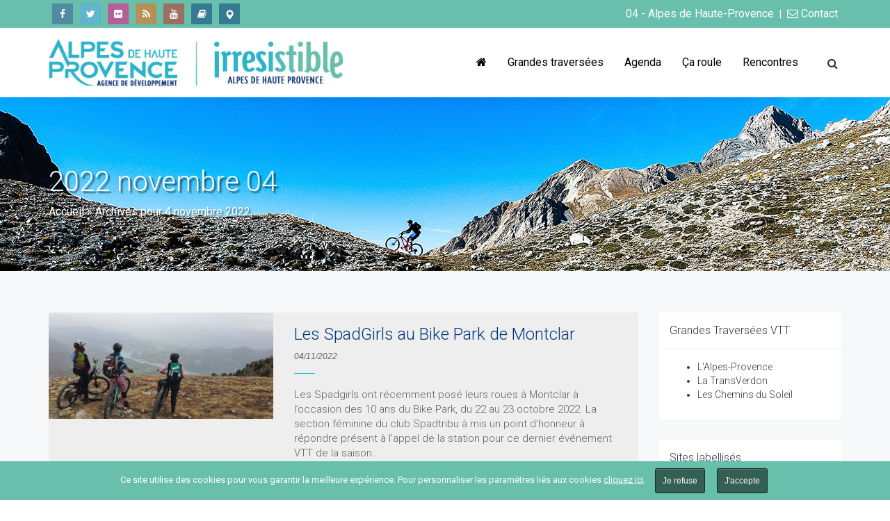

--- FILE ---
content_type: text/html; charset=UTF-8
request_url: https://vtt.tourisme-alpes-haute-provence.com/2022/11/04/
body_size: 24676
content:
<!DOCTYPE html>
<html lang="fr-FR">
<head>
<meta charset="UTF-8"/>
<meta http-equiv="X-UA-Compatible" content="IE=edge">
<meta name="viewport" content="width=device-width, initial-scale=1">
<meta name='robots' content='noindex, follow' />
<style>img:is([sizes="auto" i], [sizes^="auto," i]) { contain-intrinsic-size: 3000px 1500px }</style>
<script type="text/javascript">
var ajaxurl = "https://vtt.tourisme-alpes-haute-provence.com/wp-admin/admin-ajax.php";
var ff_template_url = "https://vtt.tourisme-alpes-haute-provence.com/wp-content/themes/ark";
</script>
<!-- This site is optimized with the Yoast SEO plugin v26.3 - https://yoast.com/wordpress/plugins/seo/ -->
<title>4 novembre 2022 - VTTez ! ...dans les Alpes de Haute-Provence</title>
<meta property="og:locale" content="fr_FR" />
<meta property="og:type" content="website" />
<meta property="og:title" content="4 novembre 2022 - VTTez ! ...dans les Alpes de Haute-Provence" />
<meta property="og:url" content="https://vtt.tourisme-alpes-haute-provence.com/2022/11/04/" />
<meta property="og:site_name" content="VTTez ! ...dans les Alpes de Haute-Provence" />
<meta name="twitter:card" content="summary_large_image" />
<script type="application/ld+json" class="yoast-schema-graph">{"@context":"https://schema.org","@graph":[{"@type":"CollectionPage","@id":"https://vtt.tourisme-alpes-haute-provence.com/2022/11/04/","url":"https://vtt.tourisme-alpes-haute-provence.com/2022/11/04/","name":"4 novembre 2022 - VTTez ! ...dans les Alpes de Haute-Provence","isPartOf":{"@id":"https://vtt.tourisme-alpes-haute-provence.com/#website"},"primaryImageOfPage":{"@id":"https://vtt.tourisme-alpes-haute-provence.com/2022/11/04/#primaryimage"},"image":{"@id":"https://vtt.tourisme-alpes-haute-provence.com/2022/11/04/#primaryimage"},"thumbnailUrl":"https://vtt.tourisme-alpes-haute-provence.com/wp-content/uploads/2022/11/312908158_575222114452745_7999092916279394770_n.jpg","breadcrumb":{"@id":"https://vtt.tourisme-alpes-haute-provence.com/2022/11/04/#breadcrumb"},"inLanguage":"fr-FR"},{"@type":"ImageObject","inLanguage":"fr-FR","@id":"https://vtt.tourisme-alpes-haute-provence.com/2022/11/04/#primaryimage","url":"https://vtt.tourisme-alpes-haute-provence.com/wp-content/uploads/2022/11/312908158_575222114452745_7999092916279394770_n.jpg","contentUrl":"https://vtt.tourisme-alpes-haute-provence.com/wp-content/uploads/2022/11/312908158_575222114452745_7999092916279394770_n.jpg","width":1600,"height":757},{"@type":"BreadcrumbList","@id":"https://vtt.tourisme-alpes-haute-provence.com/2022/11/04/#breadcrumb","itemListElement":[{"@type":"ListItem","position":1,"name":"Accueil","item":"https://vtt.tourisme-alpes-haute-provence.com/"},{"@type":"ListItem","position":2,"name":"Archives pour 4 novembre 2022"}]},{"@type":"WebSite","@id":"https://vtt.tourisme-alpes-haute-provence.com/#website","url":"https://vtt.tourisme-alpes-haute-provence.com/","name":"VTTez ! ...dans les Alpes de Haute-Provence","description":"VTTez ! ...dans les Alpes de Haute-Provence","potentialAction":[{"@type":"SearchAction","target":{"@type":"EntryPoint","urlTemplate":"https://vtt.tourisme-alpes-haute-provence.com/?s={search_term_string}"},"query-input":{"@type":"PropertyValueSpecification","valueRequired":true,"valueName":"search_term_string"}}],"inLanguage":"fr-FR"}]}</script>
<!-- / Yoast SEO plugin. -->
<link rel='dns-prefetch' href='//www.googletagmanager.com' />
<link rel='dns-prefetch' href='//fonts.googleapis.com' />
<script type="text/javascript">
/* <![CDATA[ */
window._wpemojiSettings = {"baseUrl":"https:\/\/s.w.org\/images\/core\/emoji\/16.0.1\/72x72\/","ext":".png","svgUrl":"https:\/\/s.w.org\/images\/core\/emoji\/16.0.1\/svg\/","svgExt":".svg","source":{"concatemoji":"https:\/\/vtt.tourisme-alpes-haute-provence.com\/wp-includes\/js\/wp-emoji-release.min.js"}};
/*! This file is auto-generated */
!function(s,n){var o,i,e;function c(e){try{var t={supportTests:e,timestamp:(new Date).valueOf()};sessionStorage.setItem(o,JSON.stringify(t))}catch(e){}}function p(e,t,n){e.clearRect(0,0,e.canvas.width,e.canvas.height),e.fillText(t,0,0);var t=new Uint32Array(e.getImageData(0,0,e.canvas.width,e.canvas.height).data),a=(e.clearRect(0,0,e.canvas.width,e.canvas.height),e.fillText(n,0,0),new Uint32Array(e.getImageData(0,0,e.canvas.width,e.canvas.height).data));return t.every(function(e,t){return e===a[t]})}function u(e,t){e.clearRect(0,0,e.canvas.width,e.canvas.height),e.fillText(t,0,0);for(var n=e.getImageData(16,16,1,1),a=0;a<n.data.length;a++)if(0!==n.data[a])return!1;return!0}function f(e,t,n,a){switch(t){case"flag":return n(e,"\ud83c\udff3\ufe0f\u200d\u26a7\ufe0f","\ud83c\udff3\ufe0f\u200b\u26a7\ufe0f")?!1:!n(e,"\ud83c\udde8\ud83c\uddf6","\ud83c\udde8\u200b\ud83c\uddf6")&&!n(e,"\ud83c\udff4\udb40\udc67\udb40\udc62\udb40\udc65\udb40\udc6e\udb40\udc67\udb40\udc7f","\ud83c\udff4\u200b\udb40\udc67\u200b\udb40\udc62\u200b\udb40\udc65\u200b\udb40\udc6e\u200b\udb40\udc67\u200b\udb40\udc7f");case"emoji":return!a(e,"\ud83e\udedf")}return!1}function g(e,t,n,a){var r="undefined"!=typeof WorkerGlobalScope&&self instanceof WorkerGlobalScope?new OffscreenCanvas(300,150):s.createElement("canvas"),o=r.getContext("2d",{willReadFrequently:!0}),i=(o.textBaseline="top",o.font="600 32px Arial",{});return e.forEach(function(e){i[e]=t(o,e,n,a)}),i}function t(e){var t=s.createElement("script");t.src=e,t.defer=!0,s.head.appendChild(t)}"undefined"!=typeof Promise&&(o="wpEmojiSettingsSupports",i=["flag","emoji"],n.supports={everything:!0,everythingExceptFlag:!0},e=new Promise(function(e){s.addEventListener("DOMContentLoaded",e,{once:!0})}),new Promise(function(t){var n=function(){try{var e=JSON.parse(sessionStorage.getItem(o));if("object"==typeof e&&"number"==typeof e.timestamp&&(new Date).valueOf()<e.timestamp+604800&&"object"==typeof e.supportTests)return e.supportTests}catch(e){}return null}();if(!n){if("undefined"!=typeof Worker&&"undefined"!=typeof OffscreenCanvas&&"undefined"!=typeof URL&&URL.createObjectURL&&"undefined"!=typeof Blob)try{var e="postMessage("+g.toString()+"("+[JSON.stringify(i),f.toString(),p.toString(),u.toString()].join(",")+"));",a=new Blob([e],{type:"text/javascript"}),r=new Worker(URL.createObjectURL(a),{name:"wpTestEmojiSupports"});return void(r.onmessage=function(e){c(n=e.data),r.terminate(),t(n)})}catch(e){}c(n=g(i,f,p,u))}t(n)}).then(function(e){for(var t in e)n.supports[t]=e[t],n.supports.everything=n.supports.everything&&n.supports[t],"flag"!==t&&(n.supports.everythingExceptFlag=n.supports.everythingExceptFlag&&n.supports[t]);n.supports.everythingExceptFlag=n.supports.everythingExceptFlag&&!n.supports.flag,n.DOMReady=!1,n.readyCallback=function(){n.DOMReady=!0}}).then(function(){return e}).then(function(){var e;n.supports.everything||(n.readyCallback(),(e=n.source||{}).concatemoji?t(e.concatemoji):e.wpemoji&&e.twemoji&&(t(e.twemoji),t(e.wpemoji)))}))}((window,document),window._wpemojiSettings);
/* ]]> */
</script>
<!-- <link rel='stylesheet' id='sbi_styles-css' href='https://vtt.tourisme-alpes-haute-provence.com/wp-content/plugins/instagram-feed/css/sbi-styles.min.css' type='text/css' media='all' /> -->
<!-- <link rel='stylesheet' id='animate-css' href='https://vtt.tourisme-alpes-haute-provence.com/wp-content/plugins/fresh-framework//framework/themes/builder/metaBoxThemeBuilder/assets/freshGrid/extern/animate.css/animate.min.css' type='text/css' media='all' /> -->
<!-- <link rel='stylesheet' id='ff-freshgrid-css' href='https://vtt.tourisme-alpes-haute-provence.com/wp-content/plugins/fresh-framework//framework/themes/builder/metaBoxThemeBuilder/assets/freshGrid/freshGrid.css' type='text/css' media='all' /> -->
<link rel="stylesheet" type="text/css" href="//vtt.tourisme-alpes-haute-provence.com/wp-content/cache/wpfc-minified/epbmjr4c/fjckb.css" media="all"/>
<style id='wp-emoji-styles-inline-css' type='text/css'>
img.wp-smiley, img.emoji {
display: inline !important;
border: none !important;
box-shadow: none !important;
height: 1em !important;
width: 1em !important;
margin: 0 0.07em !important;
vertical-align: -0.1em !important;
background: none !important;
padding: 0 !important;
}
</style>
<!-- <link rel='stylesheet' id='wp-block-library-css' href='https://vtt.tourisme-alpes-haute-provence.com/wp-includes/css/dist/block-library/style.min.css' type='text/css' media='all' /> -->
<link rel="stylesheet" type="text/css" href="//vtt.tourisme-alpes-haute-provence.com/wp-content/cache/wpfc-minified/8j61av6u/fjckb.css" media="all"/>
<style id='classic-theme-styles-inline-css' type='text/css'>
/*! This file is auto-generated */
.wp-block-button__link{color:#fff;background-color:#32373c;border-radius:9999px;box-shadow:none;text-decoration:none;padding:calc(.667em + 2px) calc(1.333em + 2px);font-size:1.125em}.wp-block-file__button{background:#32373c;color:#fff;text-decoration:none}
</style>
<style id='global-styles-inline-css' type='text/css'>
:root{--wp--preset--aspect-ratio--square: 1;--wp--preset--aspect-ratio--4-3: 4/3;--wp--preset--aspect-ratio--3-4: 3/4;--wp--preset--aspect-ratio--3-2: 3/2;--wp--preset--aspect-ratio--2-3: 2/3;--wp--preset--aspect-ratio--16-9: 16/9;--wp--preset--aspect-ratio--9-16: 9/16;--wp--preset--color--black: #000000;--wp--preset--color--cyan-bluish-gray: #abb8c3;--wp--preset--color--white: #ffffff;--wp--preset--color--pale-pink: #f78da7;--wp--preset--color--vivid-red: #cf2e2e;--wp--preset--color--luminous-vivid-orange: #ff6900;--wp--preset--color--luminous-vivid-amber: #fcb900;--wp--preset--color--light-green-cyan: #7bdcb5;--wp--preset--color--vivid-green-cyan: #00d084;--wp--preset--color--pale-cyan-blue: #8ed1fc;--wp--preset--color--vivid-cyan-blue: #0693e3;--wp--preset--color--vivid-purple: #9b51e0;--wp--preset--gradient--vivid-cyan-blue-to-vivid-purple: linear-gradient(135deg,rgba(6,147,227,1) 0%,rgb(155,81,224) 100%);--wp--preset--gradient--light-green-cyan-to-vivid-green-cyan: linear-gradient(135deg,rgb(122,220,180) 0%,rgb(0,208,130) 100%);--wp--preset--gradient--luminous-vivid-amber-to-luminous-vivid-orange: linear-gradient(135deg,rgba(252,185,0,1) 0%,rgba(255,105,0,1) 100%);--wp--preset--gradient--luminous-vivid-orange-to-vivid-red: linear-gradient(135deg,rgba(255,105,0,1) 0%,rgb(207,46,46) 100%);--wp--preset--gradient--very-light-gray-to-cyan-bluish-gray: linear-gradient(135deg,rgb(238,238,238) 0%,rgb(169,184,195) 100%);--wp--preset--gradient--cool-to-warm-spectrum: linear-gradient(135deg,rgb(74,234,220) 0%,rgb(151,120,209) 20%,rgb(207,42,186) 40%,rgb(238,44,130) 60%,rgb(251,105,98) 80%,rgb(254,248,76) 100%);--wp--preset--gradient--blush-light-purple: linear-gradient(135deg,rgb(255,206,236) 0%,rgb(152,150,240) 100%);--wp--preset--gradient--blush-bordeaux: linear-gradient(135deg,rgb(254,205,165) 0%,rgb(254,45,45) 50%,rgb(107,0,62) 100%);--wp--preset--gradient--luminous-dusk: linear-gradient(135deg,rgb(255,203,112) 0%,rgb(199,81,192) 50%,rgb(65,88,208) 100%);--wp--preset--gradient--pale-ocean: linear-gradient(135deg,rgb(255,245,203) 0%,rgb(182,227,212) 50%,rgb(51,167,181) 100%);--wp--preset--gradient--electric-grass: linear-gradient(135deg,rgb(202,248,128) 0%,rgb(113,206,126) 100%);--wp--preset--gradient--midnight: linear-gradient(135deg,rgb(2,3,129) 0%,rgb(40,116,252) 100%);--wp--preset--font-size--small: 13px;--wp--preset--font-size--medium: 20px;--wp--preset--font-size--large: 36px;--wp--preset--font-size--x-large: 42px;--wp--preset--spacing--20: 0.44rem;--wp--preset--spacing--30: 0.67rem;--wp--preset--spacing--40: 1rem;--wp--preset--spacing--50: 1.5rem;--wp--preset--spacing--60: 2.25rem;--wp--preset--spacing--70: 3.38rem;--wp--preset--spacing--80: 5.06rem;--wp--preset--shadow--natural: 6px 6px 9px rgba(0, 0, 0, 0.2);--wp--preset--shadow--deep: 12px 12px 50px rgba(0, 0, 0, 0.4);--wp--preset--shadow--sharp: 6px 6px 0px rgba(0, 0, 0, 0.2);--wp--preset--shadow--outlined: 6px 6px 0px -3px rgba(255, 255, 255, 1), 6px 6px rgba(0, 0, 0, 1);--wp--preset--shadow--crisp: 6px 6px 0px rgba(0, 0, 0, 1);}:where(.is-layout-flex){gap: 0.5em;}:where(.is-layout-grid){gap: 0.5em;}body .is-layout-flex{display: flex;}.is-layout-flex{flex-wrap: wrap;align-items: center;}.is-layout-flex > :is(*, div){margin: 0;}body .is-layout-grid{display: grid;}.is-layout-grid > :is(*, div){margin: 0;}:where(.wp-block-columns.is-layout-flex){gap: 2em;}:where(.wp-block-columns.is-layout-grid){gap: 2em;}:where(.wp-block-post-template.is-layout-flex){gap: 1.25em;}:where(.wp-block-post-template.is-layout-grid){gap: 1.25em;}.has-black-color{color: var(--wp--preset--color--black) !important;}.has-cyan-bluish-gray-color{color: var(--wp--preset--color--cyan-bluish-gray) !important;}.has-white-color{color: var(--wp--preset--color--white) !important;}.has-pale-pink-color{color: var(--wp--preset--color--pale-pink) !important;}.has-vivid-red-color{color: var(--wp--preset--color--vivid-red) !important;}.has-luminous-vivid-orange-color{color: var(--wp--preset--color--luminous-vivid-orange) !important;}.has-luminous-vivid-amber-color{color: var(--wp--preset--color--luminous-vivid-amber) !important;}.has-light-green-cyan-color{color: var(--wp--preset--color--light-green-cyan) !important;}.has-vivid-green-cyan-color{color: var(--wp--preset--color--vivid-green-cyan) !important;}.has-pale-cyan-blue-color{color: var(--wp--preset--color--pale-cyan-blue) !important;}.has-vivid-cyan-blue-color{color: var(--wp--preset--color--vivid-cyan-blue) !important;}.has-vivid-purple-color{color: var(--wp--preset--color--vivid-purple) !important;}.has-black-background-color{background-color: var(--wp--preset--color--black) !important;}.has-cyan-bluish-gray-background-color{background-color: var(--wp--preset--color--cyan-bluish-gray) !important;}.has-white-background-color{background-color: var(--wp--preset--color--white) !important;}.has-pale-pink-background-color{background-color: var(--wp--preset--color--pale-pink) !important;}.has-vivid-red-background-color{background-color: var(--wp--preset--color--vivid-red) !important;}.has-luminous-vivid-orange-background-color{background-color: var(--wp--preset--color--luminous-vivid-orange) !important;}.has-luminous-vivid-amber-background-color{background-color: var(--wp--preset--color--luminous-vivid-amber) !important;}.has-light-green-cyan-background-color{background-color: var(--wp--preset--color--light-green-cyan) !important;}.has-vivid-green-cyan-background-color{background-color: var(--wp--preset--color--vivid-green-cyan) !important;}.has-pale-cyan-blue-background-color{background-color: var(--wp--preset--color--pale-cyan-blue) !important;}.has-vivid-cyan-blue-background-color{background-color: var(--wp--preset--color--vivid-cyan-blue) !important;}.has-vivid-purple-background-color{background-color: var(--wp--preset--color--vivid-purple) !important;}.has-black-border-color{border-color: var(--wp--preset--color--black) !important;}.has-cyan-bluish-gray-border-color{border-color: var(--wp--preset--color--cyan-bluish-gray) !important;}.has-white-border-color{border-color: var(--wp--preset--color--white) !important;}.has-pale-pink-border-color{border-color: var(--wp--preset--color--pale-pink) !important;}.has-vivid-red-border-color{border-color: var(--wp--preset--color--vivid-red) !important;}.has-luminous-vivid-orange-border-color{border-color: var(--wp--preset--color--luminous-vivid-orange) !important;}.has-luminous-vivid-amber-border-color{border-color: var(--wp--preset--color--luminous-vivid-amber) !important;}.has-light-green-cyan-border-color{border-color: var(--wp--preset--color--light-green-cyan) !important;}.has-vivid-green-cyan-border-color{border-color: var(--wp--preset--color--vivid-green-cyan) !important;}.has-pale-cyan-blue-border-color{border-color: var(--wp--preset--color--pale-cyan-blue) !important;}.has-vivid-cyan-blue-border-color{border-color: var(--wp--preset--color--vivid-cyan-blue) !important;}.has-vivid-purple-border-color{border-color: var(--wp--preset--color--vivid-purple) !important;}.has-vivid-cyan-blue-to-vivid-purple-gradient-background{background: var(--wp--preset--gradient--vivid-cyan-blue-to-vivid-purple) !important;}.has-light-green-cyan-to-vivid-green-cyan-gradient-background{background: var(--wp--preset--gradient--light-green-cyan-to-vivid-green-cyan) !important;}.has-luminous-vivid-amber-to-luminous-vivid-orange-gradient-background{background: var(--wp--preset--gradient--luminous-vivid-amber-to-luminous-vivid-orange) !important;}.has-luminous-vivid-orange-to-vivid-red-gradient-background{background: var(--wp--preset--gradient--luminous-vivid-orange-to-vivid-red) !important;}.has-very-light-gray-to-cyan-bluish-gray-gradient-background{background: var(--wp--preset--gradient--very-light-gray-to-cyan-bluish-gray) !important;}.has-cool-to-warm-spectrum-gradient-background{background: var(--wp--preset--gradient--cool-to-warm-spectrum) !important;}.has-blush-light-purple-gradient-background{background: var(--wp--preset--gradient--blush-light-purple) !important;}.has-blush-bordeaux-gradient-background{background: var(--wp--preset--gradient--blush-bordeaux) !important;}.has-luminous-dusk-gradient-background{background: var(--wp--preset--gradient--luminous-dusk) !important;}.has-pale-ocean-gradient-background{background: var(--wp--preset--gradient--pale-ocean) !important;}.has-electric-grass-gradient-background{background: var(--wp--preset--gradient--electric-grass) !important;}.has-midnight-gradient-background{background: var(--wp--preset--gradient--midnight) !important;}.has-small-font-size{font-size: var(--wp--preset--font-size--small) !important;}.has-medium-font-size{font-size: var(--wp--preset--font-size--medium) !important;}.has-large-font-size{font-size: var(--wp--preset--font-size--large) !important;}.has-x-large-font-size{font-size: var(--wp--preset--font-size--x-large) !important;}
:where(.wp-block-post-template.is-layout-flex){gap: 1.25em;}:where(.wp-block-post-template.is-layout-grid){gap: 1.25em;}
:where(.wp-block-columns.is-layout-flex){gap: 2em;}:where(.wp-block-columns.is-layout-grid){gap: 2em;}
:root :where(.wp-block-pullquote){font-size: 1.5em;line-height: 1.6;}
</style>
<!-- <link rel='stylesheet' id='contact-form-7-css' href='https://vtt.tourisme-alpes-haute-provence.com/wp-content/plugins/contact-form-7/includes/css/styles.css' type='text/css' media='all' /> -->
<!-- <link rel='stylesheet' id='megamenu-css' href='https://vtt.tourisme-alpes-haute-provence.com/wp-content/uploads/maxmegamenu/style.css' type='text/css' media='all' /> -->
<!-- <link rel='stylesheet' id='dashicons-css' href='https://vtt.tourisme-alpes-haute-provence.com/wp-includes/css/dashicons.min.css' type='text/css' media='all' /> -->
<!-- <link rel='stylesheet' id='bootstrap-css' href='https://vtt.tourisme-alpes-haute-provence.com/wp-content/themes/ark/assets/plugins/bootstrap/css/bootstrap.min.css' type='text/css' media='all' /> -->
<!-- <link rel='stylesheet' id='jquery.mCustomScrollbar-css' href='https://vtt.tourisme-alpes-haute-provence.com/wp-content/themes/ark/assets/plugins/scrollbar/jquery.mCustomScrollbar.css' type='text/css' media='all' /> -->
<!-- <link rel='stylesheet' id='owl.carousel-css' href='https://vtt.tourisme-alpes-haute-provence.com/wp-content/themes/ark/assets/plugins/owl-carousel/assets/owl.carousel.css' type='text/css' media='all' /> -->
<!-- <link rel='stylesheet' id='magnific-popup-css' href='https://vtt.tourisme-alpes-haute-provence.com/wp-content/themes/ark/assets/plugins/magnific-popup/magnific-popup.css' type='text/css' media='all' /> -->
<!-- <link rel='stylesheet' id='cubeportfolio-css' href='https://vtt.tourisme-alpes-haute-provence.com/wp-content/themes/ark/assets/plugins/cubeportfolio/css/cubeportfolio.min.css' type='text/css' media='all' /> -->
<!-- <link rel='stylesheet' id='freshframework-font-awesome4-css' href='https://vtt.tourisme-alpes-haute-provence.com/wp-content/plugins/fresh-framework///framework/extern/iconfonts/ff-font-awesome4/ff-font-awesome4.css' type='text/css' media='all' /> -->
<!-- <link rel='stylesheet' id='freshframework-font-et-line-css' href='https://vtt.tourisme-alpes-haute-provence.com/wp-content/plugins/fresh-framework///framework/extern/iconfonts/ff-font-et-line/ff-font-et-line.css' type='text/css' media='all' /> -->
<!-- <link rel='stylesheet' id='freshframework-simple-line-icons-css' href='https://vtt.tourisme-alpes-haute-provence.com/wp-content/plugins/fresh-framework///framework/extern/iconfonts/ff-font-simple-line-icons/ff-font-simple-line-icons.css' type='text/css' media='all' /> -->
<!-- <link rel='stylesheet' id='ark-one-page-business-css' href='https://vtt.tourisme-alpes-haute-provence.com/wp-content/themes/ark/assets/css/one-page-business.css' type='text/css' media='all' /> -->
<!-- <link rel='stylesheet' id='ark-landing-css' href='https://vtt.tourisme-alpes-haute-provence.com/wp-content/themes/ark/assets/css/landing.css' type='text/css' media='all' /> -->
<!-- <link rel='stylesheet' id='ark-style-css' href='https://vtt.tourisme-alpes-haute-provence.com/wp-content/themes/ark/style.css' type='text/css' media='all' /> -->
<link rel="stylesheet" type="text/css" href="//vtt.tourisme-alpes-haute-provence.com/wp-content/cache/wpfc-minified/lz4pbhmk/47aok.css" media="all"/>
<style id='ark-style-inline-css' type='text/css'>
body,p,.ff-richtext,li,li a,a,h1, h2, h3, h4, h5, h6 ,.progress-box-v1 .progress-title,.progress-box-v2 .progress-title,.team-v5-progress-box .progress-title,.pricing-list-v1 .pricing-list-v1-header-title,.team-v3 .progress-box .progress-title,.rating-container .caption > .label,.theme-portfolio .cbp-l-filters-alignRight,.theme-portfolio .cbp-l-filters-alignLeft,.theme-portfolio .cbp-l-filters-alignCenter,.theme-portfolio .cbp-filter-item,.theme-portfolio .cbp-l-loadMore-button .cbp-l-loadMore-link,.theme-portfolio .cbp-l-loadMore-button .cbp-l-loadMore-button-link,.theme-portfolio .cbp-l-loadMore-text .cbp-l-loadMore-link,.theme-portfolio .cbp-l-loadMore-text .cbp-l-loadMore-button-link,.theme-portfolio-v2 .cbp-l-filters-alignRight .cbp-filter-item,.theme-portfolio-v3 .cbp-l-filters-button .cbp-filter-item,.zeus .tp-bullet-title{font-family:'Roboto',Arial,sans-serif}
.blog-classic .blog-classic-label,.blog-classic .blog-classic-subtitle,.blog-grid .blog-grid-title-el,.blog-grid .blog-grid-title-el .blog-grid-title-link,.blog-grid .blog-grid-supplemental-title,.op-b-blog .blog-grid-supplemental-title,.blog-grid .blog-grid-supplemental-category,.blog-grid-supplemental .blog-grid-supplemental-title a,.blog-teaser .blog-teaser-category .blog-teaser-category-title,.blog-teaser .blog-teaser-category .blog-teaser-category-title a,.news-v8 .news-v8-category a,.news-v1 .news-v1-heading .news-v1-heading-title > a,.news-v1 .news-v1-quote:before,.news-v2 .news-v2-subtitle,.news-v2 .news-v2-subtitle a,.ff-news-v3-meta-data,.ff-news-v3-meta-data a,.news-v3 .news-v3-content .news-v3-subtitle,.news-v6 .news-v6-subtitle,.news-v7 .news-v7-subtitle,.news-v8 .news-v8-category,.blog-simple-slider .op-b-blog-title,.blog-simple-slider .op-b-blog-title a,.heading-v1 .heading-v1-title,.heading-v1 .heading-v1-title p,.testimonials-v7 .testimonials-v7-title .sign,.team-v3 .team-v3-member-position,.heading-v1 .heading-v1-subtitle,.heading-v1 .heading-v1-subtitle p,.heading-v2 .heading-v2-text,.heading-v2 .heading-v2-text p,.heading-v3 .heading-v3-text,.heading-v3 .heading-v3-text p,.heading-v4 .heading-v4-subtitle,.heading-v4 .heading-v4-subtitle p,.newsletter-v2 .newsletter-v2-title span.sign,.quote-socials-v1 .quote-socials-v1-quote,.quote-socials-v1 .quote-socials-v1-quote p,.sliding-bg .sliding-bg-title,.timeline-v4 .timeline-v4-subtitle, .timeline-v4 .timeline-v4-subtitle a,.counters-v2 .counters-v2-subtitle,.icon-box-v2 .icon-box-v2-body-subtitle,.i-banner-v1 .i-banner-v1-heading .i-banner-v1-member-position,.i-banner-v1 .i-banner-v1-quote,.i-banner-v3 .i-banner-v3-subtitle,.newsletter-v2 .newsletter-v2-title:before,.piechart-v1 .piechart-v1-body .piechart-v1-body-subtitle,.pricing-list-v1 .pricing-list-v1-body .pricing-list-v1-header-subtitle,.pricing-list-v2 .pricing-list-v2-header-title,.pricing-list-v3 .pricing-list-v3-text,.promo-block-v2 .promo-block-v2-text,.promo-block-v2 .promo-block-v2-text p,.promo-block-v3 .promo-block-v3-subtitle,.services-v1 .services-v1-subtitle,.services-v10 .services-v10-no,.services-v11 .services-v11-subtitle,.slider-block-v1 .slider-block-v1-subtitle,.team-v3 .team-v3-header .team-v3-member-position,.team-v4 .team-v4-content .team-v4-member-position,.testimonials-v1 .testimonials-v1-author-position,.testimonials-v3 .testimonials-v3-subtitle:before,.testimonials-v3 .testimonials-v3-subtitle span.sign,.testimonials-v3 .testimonials-v3-author,.testimonials-v5 .testimonials-v5-quote-text,.testimonials-v5 .testimonials-v5-quote-text p,.testimonials-v6 .testimonials-v6-element .testimonials-v6-position,.testimonials-v6 .testimonials-v6-quote-text,.testimonials-v6 .testimonials-v6-quote-text p,.testimonials-v7 .testimonials-v7-title:before,.testimonials-v7 .testimonials-v7-author,.testimonials-v7-title-span,.footer .footer-testimonials .footer-testimonials-quote:before,.animated-headline-v1 .animated-headline-v1-subtitle,.news-v3 .news-v3-content .news-v3-subtitle,.news-v3 .news-v3-content .news-v3-subtitle a,.theme-ci-v1 .theme-ci-v1-item .theme-ci-v1-title{font-family:null,Arial,sans-serif}
code, kbd, pre, samp{font-family:'Courier New', Courier, monospace,Arial,sans-serif}
.custom-font-1{font-family:Arial, Helvetica, sans-serif,Arial,sans-serif}
.custom-font-2{font-family:Arial, Helvetica, sans-serif,Arial,sans-serif}
.custom-font-3{font-family:Arial, Helvetica, sans-serif,Arial,sans-serif}
.custom-font-4{font-family:Arial, Helvetica, sans-serif,Arial,sans-serif}
.custom-font-5{font-family:Arial, Helvetica, sans-serif,Arial,sans-serif}
.custom-font-6{font-family:Arial, Helvetica, sans-serif,Arial,sans-serif}
.custom-font-7{font-family:Arial, Helvetica, sans-serif,Arial,sans-serif}
.custom-font-8{font-family:Arial, Helvetica, sans-serif,Arial,sans-serif}
</style>
<!-- <link rel='stylesheet' id='ark-style-child-css' href='https://vtt.tourisme-alpes-haute-provence.com/wp-content/themes/oyopi/style.css' type='text/css' media='all' /> -->
<!-- <link rel='stylesheet' id='ark-style-mega-menu-css' href='https://vtt.tourisme-alpes-haute-provence.com/wp-content/themes/oyopi/css/mega-menu.css' type='text/css' media='all' /> -->
<link rel="stylesheet" type="text/css" href="//vtt.tourisme-alpes-haute-provence.com/wp-content/cache/wpfc-minified/7mufmlwh/fjckb.css" media="all"/>
<link rel='stylesheet' id='ark-google-fonts-css' href='//fonts.googleapis.com/css?family=Roboto%3A300%2C400%2C500%2C600%2C700%2C300i%2C400i%2C700i%7Cnull%3A300%2C400%2C500%2C600%2C700%2C300i%2C400i%2C700i&#038;subset=cyrillic%2Ccyrillic-ext%2Cgreek%2Cgreek-ext%2Clatin%2Clatin-ext%2Cvietnamese' type='text/css' media='all' />
<!-- <link rel='stylesheet' id='ark-colors-css' href='https://vtt.tourisme-alpes-haute-provence.com/wp-content/uploads/freshframework/css/colors.css' type='text/css' media='all' /> -->
<!-- <link rel='stylesheet' id='twentytwenty-css' href='https://vtt.tourisme-alpes-haute-provence.com/wp-content/themes/ark/assets/plugins/twentytwenty/css/twentytwenty.css' type='text/css' media='all' /> -->
<link rel="stylesheet" type="text/css" href="//vtt.tourisme-alpes-haute-provence.com/wp-content/cache/wpfc-minified/fsa0jnp0/fjckb.css" media="all"/>
<script type="text/javascript" src="//ajax.googleapis.com/ajax/libs/jquery/3.7.1/jquery.min.js" id="jquery-core-js"></script>
<script type='text/javascript'>try{jQuery.noConflict();}catch(e){};</script>
<script src='//vtt.tourisme-alpes-haute-provence.com/wp-content/cache/wpfc-minified/mau6mneb/fjckb.js' type="text/javascript"></script>
<!-- <script type="text/javascript" src="https://vtt.tourisme-alpes-haute-provence.com/wp-includes/js/jquery/jquery-migrate.min.js" id="jquery-migrate-js"></script> -->
<!-- <script type="text/javascript" src="//vtt.tourisme-alpes-haute-provence.com/wp-content/plugins/revslider/sr6/assets/js/rbtools.min.js" id="tp-tools-js"></script> -->
<!-- <script type="text/javascript" src="//vtt.tourisme-alpes-haute-provence.com/wp-content/plugins/revslider/sr6/assets/js/rs6.min.js" id="revmin-js"></script> -->
<!-- <script type="text/javascript" src="https://vtt.tourisme-alpes-haute-provence.com/wp-content/themes/oyopi/js/oyopi.js" id="oyopi-js"></script> -->
<script type="text/javascript" src="//ajax.googleapis.com/ajax/libs/jqueryui/1.13.3/jquery-ui.min.js" id="jquery-ui-core-js"></script>
<!--[if lt IE 9]>
<script type="text/javascript" src="https://vtt.tourisme-alpes-haute-provence.com/wp-content/themes/ark/assets/plugins/html5shiv.js" id="ie_html5shiv-js"></script>
<![endif]-->
<!--[if lt IE 9]>
<script type="text/javascript" src="https://vtt.tourisme-alpes-haute-provence.com/wp-content/themes/ark/assets/plugins/respond.min.js" id="respond-js"></script>
<![endif]-->
<!-- Extrait de code de la balise Google (gtag.js) ajouté par Site Kit -->
<!-- Extrait Google Analytics ajouté par Site Kit -->
<script type="text/javascript" src="https://www.googletagmanager.com/gtag/js?id=G-21YMBKVN7T" id="google_gtagjs-js" async></script>
<script type="text/javascript" id="google_gtagjs-js-after">
/* <![CDATA[ */
window.dataLayer = window.dataLayer || [];function gtag(){dataLayer.push(arguments);}
gtag("set","linker",{"domains":["vtt.tourisme-alpes-haute-provence.com"]});
gtag("js", new Date());
gtag("set", "developer_id.dZTNiMT", true);
gtag("config", "G-21YMBKVN7T");
/* ]]> */
</script>
<link rel="https://api.w.org/" href="https://vtt.tourisme-alpes-haute-provence.com/wp-json/" /><meta name="generator" content="Site Kit by Google 1.165.0" /><style type="text/css">.recentcomments a{display:inline !important;padding:0 !important;margin:0 !important;}</style><meta name="generator" content="Powered by Slider Revolution 6.7.38 - responsive, Mobile-Friendly Slider Plugin for WordPress with comfortable drag and drop interface." />
<link rel="icon" href="https://vtt.tourisme-alpes-haute-provence.com/wp-content/uploads/2019/08/cropped-favicon-2-32x32.png" sizes="32x32" />
<link rel="icon" href="https://vtt.tourisme-alpes-haute-provence.com/wp-content/uploads/2019/08/cropped-favicon-2-192x192.png" sizes="192x192" />
<link rel="apple-touch-icon" href="https://vtt.tourisme-alpes-haute-provence.com/wp-content/uploads/2019/08/cropped-favicon-2-180x180.png" />
<meta name="msapplication-TileImage" content="https://vtt.tourisme-alpes-haute-provence.com/wp-content/uploads/2019/08/cropped-favicon-2-270x270.png" />
<script>function setREVStartSize(e){
//window.requestAnimationFrame(function() {
window.RSIW = window.RSIW===undefined ? window.innerWidth : window.RSIW;
window.RSIH = window.RSIH===undefined ? window.innerHeight : window.RSIH;
try {
var pw = document.getElementById(e.c).parentNode.offsetWidth,
newh;
pw = pw===0 || isNaN(pw) || (e.l=="fullwidth" || e.layout=="fullwidth") ? window.RSIW : pw;
e.tabw = e.tabw===undefined ? 0 : parseInt(e.tabw);
e.thumbw = e.thumbw===undefined ? 0 : parseInt(e.thumbw);
e.tabh = e.tabh===undefined ? 0 : parseInt(e.tabh);
e.thumbh = e.thumbh===undefined ? 0 : parseInt(e.thumbh);
e.tabhide = e.tabhide===undefined ? 0 : parseInt(e.tabhide);
e.thumbhide = e.thumbhide===undefined ? 0 : parseInt(e.thumbhide);
e.mh = e.mh===undefined || e.mh=="" || e.mh==="auto" ? 0 : parseInt(e.mh,0);
if(e.layout==="fullscreen" || e.l==="fullscreen")
newh = Math.max(e.mh,window.RSIH);
else{
e.gw = Array.isArray(e.gw) ? e.gw : [e.gw];
for (var i in e.rl) if (e.gw[i]===undefined || e.gw[i]===0) e.gw[i] = e.gw[i-1];
e.gh = e.el===undefined || e.el==="" || (Array.isArray(e.el) && e.el.length==0)? e.gh : e.el;
e.gh = Array.isArray(e.gh) ? e.gh : [e.gh];
for (var i in e.rl) if (e.gh[i]===undefined || e.gh[i]===0) e.gh[i] = e.gh[i-1];
var nl = new Array(e.rl.length),
ix = 0,
sl;
e.tabw = e.tabhide>=pw ? 0 : e.tabw;
e.thumbw = e.thumbhide>=pw ? 0 : e.thumbw;
e.tabh = e.tabhide>=pw ? 0 : e.tabh;
e.thumbh = e.thumbhide>=pw ? 0 : e.thumbh;
for (var i in e.rl) nl[i] = e.rl[i]<window.RSIW ? 0 : e.rl[i];
sl = nl[0];
for (var i in nl) if (sl>nl[i] && nl[i]>0) { sl = nl[i]; ix=i;}
var m = pw>(e.gw[ix]+e.tabw+e.thumbw) ? 1 : (pw-(e.tabw+e.thumbw)) / (e.gw[ix]);
newh =  (e.gh[ix] * m) + (e.tabh + e.thumbh);
}
var el = document.getElementById(e.c);
if (el!==null && el) el.style.height = newh+"px";
el = document.getElementById(e.c+"_wrapper");
if (el!==null && el) {
el.style.height = newh+"px";
el.style.display = "block";
}
} catch(e){
console.log("Failure at Presize of Slider:" + e)
}
//});
};</script>
<style type="text/css" id="wp-custom-css">
.alignleft {
float: left;
margin: 5px 20px 2px 0 !important;
}
#FooterDetails .fg-bg-layer{
background-color : #00377b !important;
}
@media (min-width:992px){
.ffb-id-navigation-header .ark-header:not(.header-shrink) .menu-container > ul.navbar-nav > li.current-menu-item > a.nav-item-child,
.ffb-id-navigation-header .ark-header:not(.header-shrink) .menu-container > ul.navbar-nav > li:hover > a.nav-item-child {
color: #000 !important;
text-decoration: underline;
}
.page .ffb-id-navigation-header .ark-header.header-shrink .menu-container > ul > li:hover > a.nav-item-child,
.ffb-id-navigation-header .ark-header.header-shrink .menu-container > ul > li.current-menu-ancestor > a.nav-item-child,
.ffb-id-navigation-header .ark-header:not(.header-shrink) ul.navbar-nav ul.dropdown-menu a.ffb-ark-sub-level-menu:hover {
color: #000000 !important;
}
.page 	.ffb-id-navigation-header .ark-header.header-shrink ul.dropdown-menu a.ffb-ark-sub-level-menu:hover{
color: #ffff !important;
background-color: #00bcd4 !important;
}
}
@media (min-width: 992px){
.ffb-id-navigation-header .ark-header.header-shrink .menu-container > ul > li.current-menu-item > a.nav-item-child,
.ffb-id-navigation-header .ark-header.header-shrink ul.dropdown-menu li.current-menu-item > a.ffb-ark-sub-level-menu{
color : #4c4c57 !important
;
}
}
.ffb-id-navigation-header .ark-header:not(.header-shrink) ul.dropdown-menu li.current-menu-item > a.ffb-ark-sub-level-menu,
.ffb-id-navigation-header .ark-header:not(.header-shrink) .menu-container > ul > li.current-menu-ancestor > a.nav-item-child,
.ffb-id-navigation-header .ark-header:not(.header-shrink) .menu-container > ul > li.current-menu-ancestor > a.nav-item-child{
color : #000000 !important;
}
.ffb-id-navigation-header .ark-header.header-shrink .menu-container > ul > li:hover > a.nav-item-child{
color: #00bcd4 !important;
}
@media(min-width:992px){
.ffb-id-navigation-header .ark-header.header-shrink .menu-container > ul > li:hover > a.nav-item-child{
color: #00bcd4 !important;
}
}		</style>
<!-- Favicon -->
<link rel="apple-touch-icon-precomposed" sizes="57x57" href="https://vtt.tourisme-alpes-haute-provence.com/wp-content/uploads/freshframework/ff_fresh_favicon/favicon_57x57--2019_08_29__03_16_18.png"> <!-- iPhone iOS ≤ 6 favicon -->
<link rel="apple-touch-icon-precomposed" sizes="114x114" href="https://vtt.tourisme-alpes-haute-provence.com/wp-content/uploads/freshframework/ff_fresh_favicon/favicon_114x114--2019_08_29__03_16_18.png"> <!-- iPhone iOS ≤ 6 Retina favicon -->
<link rel="apple-touch-icon-precomposed" sizes="72x72" href="https://vtt.tourisme-alpes-haute-provence.com/wp-content/uploads/freshframework/ff_fresh_favicon/favicon_72x72--2019_08_29__03_16_18.png"> <!-- iPad iOS ≤ 6 favicon -->
<link rel="apple-touch-icon-precomposed" sizes="144x144" href="https://vtt.tourisme-alpes-haute-provence.com/wp-content/uploads/freshframework/ff_fresh_favicon/favicon_144x144--2019_08_29__03_16_18.png"> <!-- iPad iOS ≤ 6 Retina favicon -->
<link rel="apple-touch-icon-precomposed" sizes="60x60" href="https://vtt.tourisme-alpes-haute-provence.com/wp-content/uploads/freshframework/ff_fresh_favicon/favicon_60x60--2019_08_29__03_16_18.png"> <!-- iPhone iOS ≥ 7 favicon -->
<link rel="apple-touch-icon-precomposed" sizes="120x120" href="https://vtt.tourisme-alpes-haute-provence.com/wp-content/uploads/freshframework/ff_fresh_favicon/favicon_120x120--2019_08_29__03_16_18.png"> <!-- iPhone iOS ≥ 7 Retina favicon -->
<link rel="apple-touch-icon-precomposed" sizes="76x76" href="https://vtt.tourisme-alpes-haute-provence.com/wp-content/uploads/freshframework/ff_fresh_favicon/favicon_76x76--2019_08_29__03_16_18.png"> <!-- iPad iOS ≥ 7 favicon -->
<link rel="apple-touch-icon-precomposed" sizes="152x152" href="https://vtt.tourisme-alpes-haute-provence.com/wp-content/uploads/freshframework/ff_fresh_favicon/favicon_152x152--2019_08_29__03_16_18.png"> <!-- iPad iOS ≥ 7 Retina favicon -->
<link rel="icon" type="image/png" sizes="196x196" href="https://vtt.tourisme-alpes-haute-provence.com/wp-content/uploads/freshframework/ff_fresh_favicon/favicon_196x196--2019_08_29__03_16_18.png"> <!-- Android Chrome M31+ favicon -->
<link rel="icon" type="image/png" sizes="160x160" href="https://vtt.tourisme-alpes-haute-provence.com/wp-content/uploads/freshframework/ff_fresh_favicon/favicon_160x160--2019_08_29__03_16_18.png"> <!-- Opera Speed Dial ≤ 12 favicon -->
<link rel="icon" type="image/png" sizes="96x96" href="https://vtt.tourisme-alpes-haute-provence.com/wp-content/uploads/freshframework/ff_fresh_favicon/favicon_96x96--2019_08_29__03_16_18.png"> <!-- Google TV favicon -->
<link rel="icon" type="image/png" sizes="32x32" href="https://vtt.tourisme-alpes-haute-provence.com/wp-content/uploads/freshframework/ff_fresh_favicon/favicon_32x32--2019_08_29__03_16_18.png"> <!-- Default medium favicon -->
<link rel="icon" type="image/png" sizes="16x16" href="https://vtt.tourisme-alpes-haute-provence.com/wp-content/uploads/freshframework/ff_fresh_favicon/favicon_16x16--2019_08_29__03_16_18.png"> <!-- Default small favicon -->
<meta name="msapplication-TileColor" content="#FFFFFF" > <!-- IE10 Windows 8.0 favicon -->
<link rel="shortcut icon" href="https://vtt.tourisme-alpes-haute-provence.com/wp-content/uploads/freshframework/ff_fresh_favicon/icon2019_08_29__03_16_18.ico" /> <!-- Default favicons (16, 32, 48) in .ico format -->
<!--/Favicon -->
<style type="text/css">/** Mega Menu CSS: fs **/</style>
</head>
<body data-rsssl=1 class="archive date wp-theme-ark wp-child-theme-oyopi appear-animate">
<div class="ffb-id-navigation-header wrapper ff-boxed-wrapper"><header class="ark-header  header-no-pills header header-sticky navbar-fixed-top header-has-topbar fg-text-dark ffb-header-design"><div class="ff-ark-header-circle-shadow"></div><div class="ark-topbar-wrapper  ark-topbar-hidden-on-scroll theme-toggle-content"><div class="ark-topbar"><section class="ffb-id-3564e8se fg-section fg-el-has-bg fg-text-dark"><span class="fg-bg"><span data-fg-bg="{&quot;type&quot;:&quot;color&quot;,&quot;opacity&quot;:1,&quot;color&quot;:&quot;#68bfab&quot;}" class="fg-bg-layer fg-bg-type-color " style="opacity: 1; background-color: #68bfab;"></span></span><div class="fg-container container-fluid fg-container-fluid fg-container-lvl--1 "><div class="fg-row row    " ><div class="ffb-id-3564e8sf fg-col col-xs-12 col-md-12 fg-text-dark"><div class="ffb-id-3564lp2b fg-container container fg-container-large fg-container-lvl--2  fg-text-dark"><div class="ffb-id-3564m03n fg-row row     fg-text-dark"><div class="ffb-id-37dqbrer fg-col col-xs-6 col-md-6 fg-text-dark"><div class="ffb-id-37dqcage icons ff-el-icons text-left    topbar-follow-icons fg-text-dark"><ul class="list-inline"><li class="animate-icon fg-text-dark ffb-icon2-1"><a href="https://fr-fr.facebook.com/alpesdehauteprovence"  target="_blank"  rel="nofollow"  class="ff-custom-color animate-icon-wrap animate-icon-xs   "  title="Facebook" ><i class="animate-icon-item ff-font-awesome4 icon-facebook"></i><i class="animate-icon-item ff-font-awesome4 icon-facebook"></i><div class="icon-tooltip icon-tooltip-bottom   radius-3">Facebook<div class="icon-tooltip-arrow icon-tooltip-arrow-bottom "></div></div></a></li><li class="animate-icon fg-text-dark ffb-icon2-2"><a href="https://twitter.com/VTTez04"  target="_blank"  rel="nofollow"  class="ff-custom-color animate-icon-wrap animate-icon-xs   "  title="Twitter" ><i class="animate-icon-item ff-font-awesome4 icon-twitter"></i><i class="animate-icon-item ff-font-awesome4 icon-twitter"></i><div class="icon-tooltip icon-tooltip-bottom   radius-3">Twitter<div class="icon-tooltip-arrow icon-tooltip-arrow-bottom "></div></div></a></li><li class="animate-icon fg-text-dark ffb-icon2-3"><a href="https://www.flickr.com/photos/alpesdehauteprovence-tourisme/collections/72157625479074884/"  target="_blank"  rel="nofollow"  class="ff-custom-color animate-icon-wrap animate-icon-xs   "  title="Flicker" ><i class="animate-icon-item ff-font-awesome4 icon-flickr"></i><i class="animate-icon-item ff-font-awesome4 icon-flickr"></i><div class="icon-tooltip icon-tooltip-bottom   radius-3">Flicker<div class="icon-tooltip-arrow icon-tooltip-arrow-bottom "></div></div></a></li><li class="animate-icon fg-text-dark ffb-icon2-4"><a href="https://vtt.tourisme-alpes-haute-provence.com/feed/"  target="_blank"  rel="nofollow"  class="ff-custom-color animate-icon-wrap animate-icon-xs   "  title="RSS" ><i class="animate-icon-item ff-font-awesome4 icon-rss"></i><i class="animate-icon-item ff-font-awesome4 icon-rss"></i><div class="icon-tooltip icon-tooltip-bottom   radius-3">RSS<div class="icon-tooltip-arrow icon-tooltip-arrow-bottom "></div></div></a></li><li class="animate-icon fg-text-dark ffb-icon2-5"><a href="https://www.youtube.com/user/alpesdehauteprovence"  target="_blank"  rel="nofollow"  class="ff-custom-color animate-icon-wrap animate-icon-xs   "  title="YouTube" ><i class="animate-icon-item ff-font-awesome4 icon-youtube"></i><i class="animate-icon-item ff-font-awesome4 icon-youtube"></i><div class="icon-tooltip icon-tooltip-bottom   radius-3">YouTube<div class="icon-tooltip-arrow icon-tooltip-arrow-bottom "></div></div></a></li><li class="animate-icon fg-text-dark ffb-icon2-6"><a href="https://livre.tourisme-alpes-haute-provence.com/"  target="_blank"  rel="nofollow"  class="ff-custom-color animate-icon-wrap animate-icon-xs   "  title="Autour du livre, des écrivains... dans les Alpes de Haute-Provence" ><i class="animate-icon-item ff-font-awesome4 icon-book"></i><i class="animate-icon-item ff-font-awesome4 icon-book"></i><div class="icon-tooltip icon-tooltip-bottom   radius-3">Autour du livre, des écrivains... dans les Alpes de Haute-Provence<div class="icon-tooltip-arrow icon-tooltip-arrow-bottom "></div></div></a></li><li class="animate-icon fg-text-dark ffb-icon2-7"><a href="https://www.tourisme-alpes-haute-provence.com/"  target="_blank"  rel="nofollow"  class="ff-custom-color animate-icon-wrap animate-icon-xs   "  title="Alpes de Haute Provence Tourisme" ><i class="animate-icon-item glyphicon glyphicon-map-marker"></i><i class="animate-icon-item glyphicon glyphicon-map-marker"></i><div class="icon-tooltip icon-tooltip-bottom   radius-3">Alpes de Haute Provence Tourisme<div class="icon-tooltip-arrow icon-tooltip-arrow-bottom "></div></div></a></li></ul></div></div><div class="ffb-id-3564m0o1 fg-col col-xs-6 col-md-6 fg-text-dark"><div class="ffb-id-3564i18j topbar-right-links fg-text-dark" style="line-height:40px;  height:40px; "><a href="/04-2/" title="04 - Alpes de Haute-Provence">04 - Alpes de Haute-Provence</a> | 
<a href="/contactez-moi/" title="Contactez-moi"><i class="fa fa-envelope-o"></i> Contact</a></div></div></div></div></div></div></div></section></div></div><nav class="navbar mega-menu fg-text-dark ffb-header-design-inner" role="navigation">		<div class="ark-search-field">
<div class=" fg-container container fg-container-large  ">
<form method="get" id="searchform" action="https://vtt.tourisme-alpes-haute-provence.com/">
<input
name="s"
type="text"
class="form-control ark-search-field-input"
placeholder="Rechercher"
value=""
>
</form>
</div>
</div>
<div class=" fg-container container fg-container-large  ">
<div class="menu-container">
<button type="button" class="navbar-toggle" data-toggle="collapse" data-target=".nav-collapse">
<span class="sr-only">Toggle navigation</span>
<span class="toggle-icon"></span>
</button>
<div class="theme-toggle-trigger topbar-toggle-trigger">
<i class="topbar-toggle-trigger-icon-style ff-font-awesome4 icon-ellipsis-v"></i>
</div>
<div class="navbar-actions">
<div class="navbar-actions-shrink search-menu ffb-ark-first-level-menu">
<div class="search-btn">
<i class="navbar-special-icon search-btn-default ff-font-awesome4 icon-search"></i>
<i class="navbar-special-icon search-btn-active ff-font-awesome4 icon-times"></i>
</div>
</div>
</div>
<div class="navbar-logo fg-text-dark ffb-logo"><a class="navbar-logo-wrap" href="https://vtt.tourisme-alpes-haute-provence.com/"><img class="navbar-logo-img navbar-logo-img-normal" src="https://vtt.tourisme-alpes-haute-provence.com/wp-content/uploads/2019/06/alpes-de-haute-provence-irresistible-h82.jpg" alt="VTTez ! ...dans les Alpes de Haute-Provence"><img class="navbar-logo-img navbar-logo-img-fixed" src="https://vtt.tourisme-alpes-haute-provence.com/wp-content/uploads/2019/06/alpes-de-haute-provence-irresistible-h82.jpg" alt="VTTez ! ...dans les Alpes de Haute-Provence"><img class="navbar-logo-img navbar-logo-img-mobile" src="https://vtt.tourisme-alpes-haute-provence.com/wp-content/uploads/2019/08/ad-04-mobile.jpg" alt="VTTez ! ...dans les Alpes de Haute-Provence"><img class="navbar-logo-img navbar-logo-img-tablet" src="https://vtt.tourisme-alpes-haute-provence.com/wp-content/uploads/2019/06/alpes-de-haute-provence-irresistible-h82.jpg" alt="VTTez ! ...dans les Alpes de Haute-Provence"></a><span class="hidden header-height-info" data-desktopBeforeScroll="100" data-desktopAfterScroll="70" data-mobileBeforeScroll="90" data-tabletBeforeScroll="90"></span></div>
</div>
<div class="collapse navbar-collapse nav-collapse">
<div class="menu-container">
<ul class="nav navbar-nav navbar-nav-left">
<li id="menu-item-21485" class="menu-item menu-item-type-custom menu-item-object-custom nav-item  menu-item-21485"><a href="/" class=" nav-item-child ffb-ark-first-level-menu "><i class="fa fa-home"></i></a></li><li id="menu-item-21488" class="menu-item menu-item-type-post_type menu-item-object-page menu-item-has-children nav-item  dropdown menu-item-21488"><a href="https://vtt.tourisme-alpes-haute-provence.com/grandes-traversees-vtt/" class=" nav-item-child ffb-ark-first-level-menu  dropdown-link ">Grandes traversées</a><a data-toggle="dropdown" href="#"  href="https://vtt.tourisme-alpes-haute-provence.com/grandes-traversees-vtt/" class=" nav-item-child ffb-ark-first-level-menu  dropdown-toggle ">&nbsp;</a><span class="clearfix"></span><ul class="sub-menu  dropdown-menu "><li id="menu-item-21894" class="menu-item menu-item-type-post_type menu-item-object-page dropdown-menu-item menu-item-21894"><a href="https://vtt.tourisme-alpes-haute-provence.com/grandes-traversees-vtt/grande-traversee-vtt-lalpes-provence/" class=" dropdown-menu-item-child  ffb-ark-sub-level-menu ">Grande Traversée VTT L’Alpes-Provence</a></li><li id="menu-item-21490" class="menu-item menu-item-type-post_type menu-item-object-page dropdown-menu-item menu-item-21490"><a href="https://vtt.tourisme-alpes-haute-provence.com/grandes-traversees-vtt/grande-traversee-vtt-la-transverdon/" class=" dropdown-menu-item-child  ffb-ark-sub-level-menu ">Grande Traversée VTT La TransVerdon</a></li><li id="menu-item-21491" class="menu-item menu-item-type-post_type menu-item-object-page dropdown-menu-item menu-item-21491"><a href="https://vtt.tourisme-alpes-haute-provence.com/grandes-traversees-vtt/grande-traversee-vtt-les-chemins-du-soleil/" class=" dropdown-menu-item-child  ffb-ark-sub-level-menu ">Grande Traversée VTT Les Chemins du Soleil</a></li></ul></li><li id="menu-item-22217" class="menu-item menu-item-type-custom menu-item-object-custom menu-item-has-children nav-item  dropdown menu-item-22217"><a href="#" class=" nav-item-child ffb-ark-first-level-menu  dropdown-link ">Agenda</a><a data-toggle="dropdown" href="#"  href="#" class=" nav-item-child ffb-ark-first-level-menu  dropdown-toggle ">&nbsp;</a><span class="clearfix"></span><ul class="sub-menu  dropdown-menu "><li id="menu-item-21492" class="menu-item menu-item-type-post_type menu-item-object-page dropdown-menu-item menu-item-21492"><a href="https://vtt.tourisme-alpes-haute-provence.com/evenements/" class=" dropdown-menu-item-child  ffb-ark-sub-level-menu ">Événements</a></li><li id="menu-item-22218" class="menu-item menu-item-type-post_type menu-item-object-page dropdown-menu-item menu-item-22218"><a href="https://vtt.tourisme-alpes-haute-provence.com/sejours/" class=" dropdown-menu-item-child  ffb-ark-sub-level-menu ">Séjours</a></li></ul></li><li id="menu-item-22236" class="menu-item menu-item-type-custom menu-item-object-custom menu-item-has-children nav-item  dropdown menu-item-22236"><a href="#" class=" nav-item-child ffb-ark-first-level-menu  dropdown-link ">Ça roule</a><a data-toggle="dropdown" href="#"  href="#" class=" nav-item-child ffb-ark-first-level-menu  dropdown-toggle ">&nbsp;</a><span class="clearfix"></span><ul class="sub-menu  dropdown-menu "><li id="menu-item-21493" class="menu-item menu-item-type-post_type menu-item-object-page dropdown-menu-item menu-item-21493"><a href="https://vtt.tourisme-alpes-haute-provence.com/les-bases-daccueil-vtt-dans-les-alpes-de-haute-provence/" class=" dropdown-menu-item-child  ffb-ark-sub-level-menu ">Sites</a></li><li id="menu-item-21494" class="menu-item menu-item-type-post_type menu-item-object-page dropdown-menu-item menu-item-21494"><a href="https://vtt.tourisme-alpes-haute-provence.com/topos/" class=" dropdown-menu-item-child  ffb-ark-sub-level-menu ">Topos</a></li><li id="menu-item-23629" class="menu-item menu-item-type-taxonomy menu-item-object-category dropdown-menu-item menu-item-23629"><a href="https://vtt.tourisme-alpes-haute-provence.com/category/vtt/ca-roule-sorties-decouvertes/" class=" dropdown-menu-item-child  ffb-ark-sub-level-menu ">Sorties</a></li></ul></li><li id="menu-item-22237" class="menu-item menu-item-type-custom menu-item-object-custom menu-item-has-children nav-item  dropdown menu-item-22237"><a href="#" class=" nav-item-child ffb-ark-first-level-menu  dropdown-link ">Rencontres</a><a data-toggle="dropdown" href="#"  href="#" class=" nav-item-child ffb-ark-first-level-menu  dropdown-toggle ">&nbsp;</a><span class="clearfix"></span><ul class="sub-menu  dropdown-menu "><li id="menu-item-22987" class="menu-item menu-item-type-taxonomy menu-item-object-category dropdown-menu-item menu-item-22987"><a href="https://vtt.tourisme-alpes-haute-provence.com/category/vtt/rencontres/" class=" dropdown-menu-item-child  ffb-ark-sub-level-menu ">Interviews</a></li><li id="menu-item-22223" class="menu-item menu-item-type-post_type menu-item-object-page dropdown-menu-item menu-item-22223"><a href="https://vtt.tourisme-alpes-haute-provence.com/professionnels-de-l-encadrement-vtt-dans-les-alpes-de-haute-provence/" class=" dropdown-menu-item-child  ffb-ark-sub-level-menu ">Professionnels de l'encadrement VTT dans les Alpes de Haute Provence</a></li></ul></li>								</ul>
</div>
</div>
</div>
</nav>
</header><div class="page-wrapper"><section class="ffb-id-3bh2st1t fg-section fg-el-has-bg breadcrumb-section fg-text-light" id="titlebar-with-parallax" style="position:relative; "><span class="fg-bg"><span data-fg-bg="{&quot;type&quot;:&quot;parallax&quot;,&quot;url&quot;:&quot;https:\/\/vtt.tourisme-alpes-haute-provence.com\/wp-content\/uploads\/2019\/11\/bandeau-vtt.jpg&quot;,&quot;opacity&quot;:&quot;1&quot;,&quot;width&quot;:&quot;1920&quot;,&quot;height&quot;:&quot;400&quot;,&quot;speed&quot;:&quot;100&quot;,&quot;size&quot;:&quot;auto&quot;,&quot;offset_h&quot;:&quot;50&quot;,&quot;offset_v&quot;:&quot;50&quot;}" class="fg-bg-layer fg-bg-type-parallax " style="opacity: 1; background-image: url(&quot;https://vtt.tourisme-alpes-haute-provence.com/wp-content/uploads/2019/11/bandeau-vtt.jpg&quot;);"></span><span data-fg-bg="{&quot;type&quot;:&quot;color&quot;,&quot;opacity&quot;:&quot;0&quot;,&quot;color&quot;:&quot;rgba(52, 52, 60, 0.5)&quot;}" class="fg-bg-layer fg-bg-type-color " style="opacity: 0; background-color: rgba(52, 52, 60, 0.5);"></span></span><div class="fg-container container fg-container-large fg-container-lvl--1 "><div class="fg-row row    " ><div class="ffb-id-3bh2st1u fg-col col-xs-12 col-md-12 fg-text-light" id="BreadcrumbsRow" style="position:absolute;  top:0px; "><h1 class="ffb-id-3bh2st2d fg-text-light" style="text-shadow: rgba(0, 0, 0, 0.5) 3px 3px 2px">2022 novembre 04</h1><div class="ffb-id-3bh2st2e fil-d-ariane title-bar-default-breadcrumb title-bar-ark-breadcrumb fg-text-light" style="text-shadow: rgba(0, 0, 0, 0.5) 2px 2px 2px">
<p id="breadcrumbs"><span><span><a href="https://vtt.tourisme-alpes-haute-provence.com/">Accueil</a></span> » <span class="breadcrumb_last" aria-current="page">Archives pour 4 novembre 2022</span></span></p>
</div></div></div></div></section><style>.ffb-id-3564e8sf .ffb-id-3564m0o1{ margin-top: 0px;margin-bottom: 0px;padding-top: 0px;padding-bottom: 0px;}.ffb-id-3564e8sf .ffb-id-3564m0o1{ text-align: right !important;}.ffb-id-3564e8sf .ffb-id-3564m0o1 ,.ffb-id-3564e8sf .ffb-id-3564m0o1:before,.ffb-id-3564e8sf .ffb-id-3564m0o1:after,.ffb-id-3564e8sf .ffb-id-3564m0o1:hover,.ffb-id-3564e8sf .ffb-id-3564m0o1:focus,.ffb-id-3564e8sf .ffb-id-3564m0o1 *,.ffb-id-3564e8sf .ffb-id-3564m0o1 *:before,.ffb-id-3564e8sf .ffb-id-3564m0o1 *:after,.ffb-id-3564e8sf .ffb-id-3564m0o1 *:hover,.ffb-id-3564e8sf .ffb-id-3564m0o1 *:focus{ text-align: right !important;}.ffb-id-3564i18j{ margin-top: 0px;margin-right: 0px;margin-bottom: 0px;margin-left: 0px;padding-top: 0px;padding-right: 0px;padding-bottom: 0px;padding-left: 0px;}.ffb-id-3564i18j ,.ffb-id-3564i18j:before,.ffb-id-3564i18j:after,.ffb-id-3564i18j *,.ffb-id-3564i18j *:before,.ffb-id-3564i18j *:after{ color: #ffffff !important;}.ffb-id-3564i18j a,.ffb-id-3564i18j a:before,.ffb-id-3564i18j a:after,.ffb-id-3564i18j a *,.ffb-id-3564i18j a *:before,.ffb-id-3564i18j a *:after{ color: #ffffff !important;}.ffb-id-37dqcage .ffb-icon2-1 .ff-custom-color{ color: #ffffff ;}.ffb-id-37dqcage .ffb-icon2-1 .ff-custom-color:hover{ color: #ffffff !important;}.ffb-id-37dqcage .ffb-icon2-1 .ff-custom-color{ border-color: transparent;}.ffb-id-37dqcage .ffb-icon2-1 .ff-custom-color:hover{ border-color: transparent;}.ffb-id-37dqcage .ffb-icon2-1 .ff-custom-color{ background-color: rgba(59, 89, 152, 0.5) ;}.ffb-id-37dqcage .ffb-icon2-1 .ff-custom-color:hover{ background-color: #3b5998 ;}.ffb-id-37dqcage .ffb-icon2-1 .icon-tooltip{ color: #ffffff ;}.ffb-id-37dqcage .ffb-icon2-1 .icon-tooltip{ background-color: #3b5998 ;}.ffb-id-37dqcage .ffb-icon2-1 .icon-tooltip-arrow{ border-color: #3b5998 ;}.ffb-id-37dqcage .ffb-icon2-1{ margin-right: 5px;margin-left: 5px;}.ffb-id-37dqcage .ffb-icon2-2 .ff-custom-color{ color: #ffffff ;}.ffb-id-37dqcage .ffb-icon2-2 .ff-custom-color:hover{ color: #ffffff !important;}.ffb-id-37dqcage .ffb-icon2-2 .ff-custom-color{ border-color: transparent;}.ffb-id-37dqcage .ffb-icon2-2 .ff-custom-color:hover{ border-color: transparent;}.ffb-id-37dqcage .ffb-icon2-2 .ff-custom-color{ background-color: rgba(85, 172, 238, 0.5) ;}.ffb-id-37dqcage .ffb-icon2-2 .ff-custom-color:hover{ background-color: #55acee ;}.ffb-id-37dqcage .ffb-icon2-2 .icon-tooltip{ color: #ffffff ;}.ffb-id-37dqcage .ffb-icon2-2 .icon-tooltip{ background-color: #55acee ;}.ffb-id-37dqcage .ffb-icon2-2 .icon-tooltip-arrow{ border-color: #55acee ;}.ffb-id-37dqcage .ffb-icon2-2{ margin-right: 5px;margin-left: 5px;}.ffb-id-37dqcage .ffb-icon2-3 .ff-custom-color{ color: #ffffff ;}.ffb-id-37dqcage .ffb-icon2-3 .ff-custom-color:hover{ color: #ffffff !important;}.ffb-id-37dqcage .ffb-icon2-3 .ff-custom-color{ border-color: transparent;}.ffb-id-37dqcage .ffb-icon2-3 .ff-custom-color:hover{ border-color: transparent;}.ffb-id-37dqcage .ffb-icon2-3 .ff-custom-color{ background-color: rgba(255, 0, 132, 0.5) ;}.ffb-id-37dqcage .ffb-icon2-3 .ff-custom-color:hover{ background-color: #ff0084 ;}.ffb-id-37dqcage .ffb-icon2-3 .icon-tooltip{ color: #ffffff ;}.ffb-id-37dqcage .ffb-icon2-3 .icon-tooltip{ background-color: #ff0084 ;}.ffb-id-37dqcage .ffb-icon2-3 .icon-tooltip-arrow{ border-color: #ff0084 ;}.ffb-id-37dqcage .ffb-icon2-3{ margin-right: 5px;margin-left: 5px;}.ffb-id-37dqcage .ffb-icon2-4 .ff-custom-color{ color: #ffffff ;}.ffb-id-37dqcage .ffb-icon2-4 .ff-custom-color:hover{ color: #ffffff !important;}.ffb-id-37dqcage .ffb-icon2-4 .ff-custom-color{ border-color: transparent;}.ffb-id-37dqcage .ffb-icon2-4 .ff-custom-color:hover{ border-color: transparent;}.ffb-id-37dqcage .ffb-icon2-4 .ff-custom-color{ background-color: rgba(255, 102, 0, 0.5) ;}.ffb-id-37dqcage .ffb-icon2-4 .ff-custom-color:hover{ background-color: #ff6600 ;}.ffb-id-37dqcage .ffb-icon2-4 .icon-tooltip{ color: #ffffff ;}.ffb-id-37dqcage .ffb-icon2-4 .icon-tooltip{ background-color: #ff6600 ;}.ffb-id-37dqcage .ffb-icon2-4 .icon-tooltip-arrow{ border-color: #ff6600 ;}.ffb-id-37dqcage .ffb-icon2-4{ margin-right: 5px;margin-left: 5px;}.ffb-id-37dqcage .ffb-icon2-5 .ff-custom-color{ color: #ffffff ;}.ffb-id-37dqcage .ffb-icon2-5 .ff-custom-color:hover{ color: #ffffff !important;}.ffb-id-37dqcage .ffb-icon2-5 .ff-custom-color{ border-color: transparent;}.ffb-id-37dqcage .ffb-icon2-5 .ff-custom-color:hover{ border-color: transparent;}.ffb-id-37dqcage .ffb-icon2-5 .ff-custom-color{ background-color: rgba(205, 32, 31, 0.5) ;}.ffb-id-37dqcage .ffb-icon2-5 .ff-custom-color:hover{ background-color: #cd201f ;}.ffb-id-37dqcage .ffb-icon2-5 .icon-tooltip{ color: #ffffff ;}.ffb-id-37dqcage .ffb-icon2-5 .icon-tooltip{ background-color: #cd201f ;}.ffb-id-37dqcage .ffb-icon2-5 .icon-tooltip-arrow{ border-color: #cd201f ;}.ffb-id-37dqcage .ffb-icon2-5{ margin-right: 5px;margin-left: 5px;}.ffb-id-37dqcage .ffb-icon2-6 .ff-custom-color{ color: #ffffff ;}.ffb-id-37dqcage .ffb-icon2-6 .ff-custom-color:hover{ color: #ffffff !important;}.ffb-id-37dqcage .ffb-icon2-6 .ff-custom-color{ border-color: transparent;}.ffb-id-37dqcage .ffb-icon2-6 .ff-custom-color:hover{ border-color: transparent;}.ffb-id-37dqcage .ffb-icon2-6 .ff-custom-color{ background-color: rgba(0, 55, 123, 0.5) ;}.ffb-id-37dqcage .ffb-icon2-6 .ff-custom-color:hover{ background-color: #ffffff ;}.ffb-id-37dqcage .ffb-icon2-6 .icon-tooltip{ color: #ffffff ;}.ffb-id-37dqcage .ffb-icon2-6 .icon-tooltip{ background-color: #ffffff ;}.ffb-id-37dqcage .ffb-icon2-6 .icon-tooltip-arrow{ border-color: #ffffff ;}.ffb-id-37dqcage .ffb-icon2-6{ margin-right: 5px;margin-left: 5px;}.ffb-id-37dqcage .ffb-icon2-7 .ff-custom-color{ color: #ffffff ;}.ffb-id-37dqcage .ffb-icon2-7 .ff-custom-color:hover{ color: #ffffff !important;}.ffb-id-37dqcage .ffb-icon2-7 .ff-custom-color{ border-color: transparent;}.ffb-id-37dqcage .ffb-icon2-7 .ff-custom-color:hover{ border-color: transparent;}.ffb-id-37dqcage .ffb-icon2-7 .ff-custom-color{ background-color: rgba(0, 55, 123, 0.5) ;}.ffb-id-37dqcage .ffb-icon2-7 .ff-custom-color:hover{ background-color: #ffffff ;}.ffb-id-37dqcage .ffb-icon2-7 .icon-tooltip{ color: #ffffff ;}.ffb-id-37dqcage .ffb-icon2-7 .icon-tooltip{ background-color: #ffffff ;}.ffb-id-37dqcage .ffb-icon2-7 .icon-tooltip-arrow{ border-color: #ffffff ;}.ffb-id-37dqcage .ffb-icon2-7{ margin-right: 5px;margin-left: 5px;}.ffb-id-37dqcage{ margin-top: 8px;margin-bottom: 0px;}/* RESETS - DO NOT CHANGE DYNAMICALLY */header .navbar-logo,header.header-shrink .navbar-logo {	line-height: 0 !important;}header .navbar-logo-wrap img {	max-height: none !important;}header .navbar-logo .navbar-logo-wrap {	transition-duration: 400ms;	transition-property: all;	transition-timing-function: cubic-bezier(0.7, 1, 0.7, 1);}@media (max-width: 991px){	header .navbar-logo .navbar-logo-img {		max-width: none !important;	}}@media (max-width: 991px){	.header .navbar-actions .navbar-actions-shrink {		max-height: none;	}}@media (min-width: 992px){	.header .navbar-actions .navbar-actions-shrink {		max-height: none;	}}@media (min-width: 992px) {	.header-shrink.ark-header .navbar-actions .navbar-actions-shrink {		max-height: none;	}}@media (max-width: 991px){	.header-fullscreen .header-fullscreen-col {		width: calc(100% - 60px);	}	.header-fullscreen .header-fullscreen-col.header-fullscreen-nav-actions-left {		width: 30px;	}}.ark-header .topbar-toggle-trigger {	padding: 0;}header .navbar-logo .navbar-logo-wrap {	transition-property: width, height, opacity, padding, margin-top, margin-bottom;}/* DYNAMIC OVERWRITES */.ark-header .navbar-logo .navbar-logo-wrap {	line-height: 1px;}@media (min-width: 992px) {	.wrapper>.wrapper-top-space {	height: 100px;	}	.ark-header .navbar-logo .navbar-logo-wrap {		padding-top: 15px;		padding-bottom: 15px;	}}@media (min-width: 992px) {	.header-shrink.ark-header .navbar-logo .navbar-logo-wrap {		padding-top: 12.5px;		padding-bottom: 12.5px;	}}@media (min-width: 992px) {	.ark-header .navbar-nav .nav-item {		line-height: 100px;	}	.ark-header .navbar-nav .nav-item ul {		line-height: 1.42857143;	}}@media (min-width: 992px) {	header .navbar-logo-wrap img {		height: 70px !important;	}}@media (min-width: 992px) {	header.header-shrink .navbar-logo-wrap img {		height: 45px !important;	}}.ark-header .navbar-actions .navbar-actions-shrink {	line-height: 99px;}@media (min-width: 992px){	.header-shrink.ark-header .navbar-actions .navbar-actions-shrink {		line-height: 69px;	}}@media (min-width: 992px) {	.ark-header.header-no-pills .navbar-nav .nav-item-child {		line-height: 100px;	}}@media (min-width: 992px) {	.ark-header.header-no-pills.header-shrink .navbar-nav .nav-item-child {		line-height: 70px;	}}@media (min-width: 992px) {	.ark-header.header-pills .navbar-nav .nav-item-child {		margin-top: 35px;		margin-bottom: 35px;	}}@media (min-width: 992px) {	.ark-header.header-pills.header-shrink .navbar-nav .nav-item-child {		margin-top: 20px;		margin-bottom: 20px;	}}@media (max-width: 767px) {	.header-fullscreen .header-fullscreen-nav-actions-left,	.header-fullscreen .header-fullscreen-nav-actions-right {		padding-top: 30px;		padding-bottom: 30px;	}}@media (min-width: 768px) and (max-width: 991px) {	.header-fullscreen .header-fullscreen-nav-actions-left,	.header-fullscreen .header-fullscreen-nav-actions-right {		padding-top: 30px;		padding-bottom: 30px;	}}@media (min-width: 992px) {	.header-fullscreen .header-fullscreen-nav-actions-left,	.header-fullscreen .header-fullscreen-nav-actions-right {		padding-top: 35px;		padding-bottom: 35px;	}}@media (min-width: 992px) {	.header-shrink.header-fullscreen .header-fullscreen-nav-actions-left,	.header-shrink.header-fullscreen .header-fullscreen-nav-actions-right {		padding-top: 20px;		padding-bottom: 20px;	}}.ark-header.auto-hiding-navbar.nav-up {	top: -80px;}.ark-header.auto-hiding-navbar.nav-up.header-has-topbar {	top: -100%}.search-on-header-field .search-on-header-input {	height: 98px;}.header-shrink .search-on-header-field .search-on-header-input {	height: 68px;}@media (max-width: 767px) {	.search-on-header-field .search-on-header-input {		height: 90px;	}}@media (min-width: 768px) and (max-width: 991px) {	.search-on-header-field .search-on-header-input {		height: 90px;	}}@media (max-width: 767px) {	.ark-header .topbar-toggle-trigger {		height: 20px;		margin-top: 35px;		margin-bottom: 35px;	}}@media (min-width: 768px) and (max-width: 991px) {	.ark-header .topbar-toggle-trigger {		height: 20px;		margin-top: 35px;		margin-bottom: 35px;	}}/* HORIZONTAL - TABLET */@media (min-width: 768px) and (max-width: 991px) {	.ark-header .navbar-toggle{		margin-top: 32.5px;		margin-bottom: 32.5px;	}}@media (min-width: 768px) and (max-width: 991px) {	.ark-header .navbar-actions .navbar-actions-shrink {		line-height: 90px;	}}@media (min-width: 768px) and (max-width: 991px) {	header .navbar-logo-wrap img {		height: 45px !important;	}}@media (min-width: 768px) and (max-width: 991px) {	.wrapper-top-space-xs {		height: 90px;	}	.ark-header .navbar-logo .navbar-logo-wrap {		padding-top: 22.5px;		padding-bottom: 22.5px;	}}/* HORIZONTAL - MOBILE */@media (max-width: 767px) {	.ark-header .navbar-toggle{		margin-top: 32.5px;		margin-bottom: 32.5px;	}}@media (max-width: 767px) {	.ark-header .navbar-actions .navbar-actions-shrink {		line-height: 90px;	}}@media (max-width: 767px) {	header .navbar-logo-wrap img {		height: 45px !important;	}}@media (max-width: 767px) {	.wrapper-top-space-xs {		height: 90px;	}	.ark-header .navbar-logo .navbar-logo-wrap {		padding-top: 22.5px;		padding-bottom: 22.5px;	}}/* FULLSCREEN */.ark-header.header-fullscreen .navbar-logo{	min-height: 1px !important;}.ark-header.header-fullscreen .navbar-logo-wrap{	width: 100% !important;}@media (max-width: 991px) {	.ark-header.header-fullscreen .header-fullscreen-nav-actions-right{		width: 30px;	}}/* VERTICAL */@media (max-width: 767px) {	.header-vertical .navbar-toggle {		margin-top: 32.5px;		margin-bottom: 32.5px;	}}@media (max-width: 767px) {	.header-section-scroll .navbar-toggle {		margin-top: 32.5px;		margin-bottom: 32.5px;	}}@media (max-width: 767px) {	header.ark-header-vertical .navbar-logo .navbar-logo-wrap {		padding-top: 22.5px !important;		padding-bottom: 22.5px !important;	}}@media (max-width: 767px) {	header.ark-header-vertical .shopping-cart-wrapper {		margin-top: -55px;	}}@media (min-width: 768px) and (max-width: 991px) {	.header-vertical .navbar-toggle {		margin-top: 32.5px;		margin-bottom: 32.5px;	}}@media (min-width: 768px) and (max-width: 991px) {	.header-section-scroll .navbar-toggle {		margin-top: 32.5px;		margin-bottom: 32.5px;	}}@media (min-width: 768px) and (max-width: 991px) {	header.ark-header-vertical .navbar-logo .navbar-logo-wrap {		padding-top: 22.5px !important;		padding-bottom: 22.5px !important;	}}@media (min-width: 768px) and (max-width: 991px) {	header.ark-header-vertical .shopping-cart-wrapper {		margin-top: -55px;	}}/* VERTICAL TEMPLATES */@media (max-width: 767px) {	.ark-header .ffb-header-template-item-vcenter{		height:  90px;	}}@media (min-width: 768px) and (max-width: 991px) {	.ark-header .ffb-header-template-item-vcenter{		height:  90px;	}}@media (min-width: 992px) {	.ark-header .ffb-header-template-item-vcenter{		height:  100px;	}	.ark-header.header-shrink .ffb-header-template-item-vcenter{		height: 70px;	}}/* HEADER HEIGHT FIX FOR IE */@media (min-width: 992px) {	.ark-header .navbar-nav .nav-item {		max-height: 100px;		overflow: visible;	}}/* LOGO JUMP OUT */ .ffb-id-navigation-header .ffb-ark-first-level-menu{ letter-spacing: 0 !important;}.ffb-id-navigation-header .ffb-ark-first-level-menu{ font-size: 16px !important;}.ffb-id-navigation-header .ffb-ark-first-level-menu ,.ffb-id-navigation-header .ffb-ark-first-level-menu:before,.ffb-id-navigation-header .ffb-ark-first-level-menu:after,.ffb-id-navigation-header .ffb-ark-first-level-menu:hover,.ffb-id-navigation-header .ffb-ark-first-level-menu:focus,.ffb-id-navigation-header .ffb-ark-first-level-menu *,.ffb-id-navigation-header .ffb-ark-first-level-menu *:before,.ffb-id-navigation-header .ffb-ark-first-level-menu *:after,.ffb-id-navigation-header .ffb-ark-first-level-menu *:hover,.ffb-id-navigation-header .ffb-ark-first-level-menu *:focus{ font-size: 16px !important;}@media (min-width:992px) { .ffb-id-navigation-header  .ark-header:not(.header-shrink) .menu-container>ul>li>a.nav-item-child{ color:#000000;}}@media (min-width:992px) { .ffb-id-navigation-header  .ark-header:not(.header-shrink) .menu-container>ul>li.current-menu-ancestor>a.nav-item-child{ color:#ffffff;}}@media (min-width:992px) { .ffb-id-navigation-header  .ark-header:not(.header-shrink) .menu-container>ul>li.current-menu-item>a.nav-item-child{ color:#ffffff;}}@media (min-width:992px) { .ffb-id-navigation-header  .ark-header:not(.header-shrink) .menu-container>ul>li.active>a.nav-item-child{ color:#ffffff;}}@media (min-width:992px) { .ffb-id-navigation-header  .ark-header:not(.header-shrink) .menu-container>ul>li:hover>a.nav-item-child{ color:#ffffff !important;}}@media (min-width:992px) { .ffb-id-navigation-header  .ark-header:not(.header-shrink) ul.dropdown-menu li.current-menu-ancestor>a.ffb-ark-sub-level-menu{ color:#ffffff;}}@media (min-width:992px) { .ffb-id-navigation-header  .ark-header:not(.header-shrink) ul.dropdown-menu li.current-menu-item>a.ffb-ark-sub-level-menu{ color:#ffffff;}}@media (min-width:992px) { .ffb-id-navigation-header  .ark-header:not(.header-shrink) ul.dropdown-menu li.active>a.ffb-ark-sub-level-menu{ color:#ffffff;}}@media (min-width:992px) { .ffb-id-navigation-header  .ark-header:not(.header-shrink) ul.mega-menu-list li.current-menu-ancestor>a.ffb-ark-sub-level-menu{ color:#ffffff;}}@media (min-width:992px) { .ffb-id-navigation-header  .ark-header:not(.header-shrink) ul.mega-menu-list li.current-menu-item>a.ffb-ark-sub-level-menu{ color:#ffffff;}}@media (min-width:992px) { .ffb-id-navigation-header  .ark-header:not(.header-shrink) ul.mega-menu-list li.active>a.ffb-ark-sub-level-menu{ color:#ffffff;}}@media (min-width:992px) { .ffb-id-navigation-header  .ark-header:not(.header-shrink) ul.dropdown-menu a.ffb-ark-sub-level-menu:hover{ color:#ffffff !important;}}@media (min-width:992px) { .ffb-id-navigation-header  .ark-header:not(.header-shrink) ul.mega-menu-list a.ffb-ark-sub-level-menu:hover{ color:#ffffff !important;}}@media (min-width:992px) { .ffb-id-navigation-header  .ark-header:not(.header-shrink) ul.dropdown-menu a.ffb-ark-sub-level-menu:hover{ background-color:#ffffff !important;}}@media (min-width:992px) { .ffb-id-navigation-header  .ark-header:not(.header-shrink) ul.mega-menu-list a.ffb-ark-sub-level-menu:hover{ background-color:#ffffff !important;}}@media (min-width:992px) { .ffb-id-navigation-header .ark-header:not(.header-shrink) ul.dropdown-menu{ box-shadow:0 5px 20px rgba(0,0,0,0.06);}}@media (min-width:992px) { .ffb-id-navigation-header  .ark-header.header-shrink .ff-ark-header-circle-shadow:before{ box-shadow: 0 0 15px rgba(0,0,50,0.09);}}@media (min-width:992px) { .ffb-id-navigation-header  .ark-header.header-shrink .menu-container>ul>li.current-menu-ancestor>a.nav-item-child{ color:#ffffff;}}@media (min-width:992px) { .ffb-id-navigation-header  .ark-header.header-shrink .menu-container>ul>li.current-menu-item>a.nav-item-child{ color:#ffffff;}}@media (min-width:992px) { .ffb-id-navigation-header  .ark-header.header-shrink .menu-container>ul>li.active>a.nav-item-child{ color:#ffffff;}}@media (min-width:992px) { .ffb-id-navigation-header  .ark-header.header-shrink .menu-container>ul>li:hover>a.nav-item-child{ color:#ffffff !important;}}@media (min-width:992px) { .ffb-id-navigation-header  .ark-header.header-shrink ul.dropdown-menu li.current-menu-ancestor>a.ffb-ark-sub-level-menu{ color:#ffffff;}}@media (min-width:992px) { .ffb-id-navigation-header  .ark-header.header-shrink ul.dropdown-menu li.current-menu-item>a.ffb-ark-sub-level-menu{ color:#ffffff;}}@media (min-width:992px) { .ffb-id-navigation-header  .ark-header.header-shrink ul.dropdown-menu li.active>a.ffb-ark-sub-level-menu{ color:#ffffff;}}@media (min-width:992px) { .ffb-id-navigation-header  .ark-header.header-shrink ul.mega-menu-list li.current-menu-ancestor>a.ffb-ark-sub-level-menu{ color:#ffffff;}}@media (min-width:992px) { .ffb-id-navigation-header  .ark-header.header-shrink ul.mega-menu-list li.current-menu-item>a.ffb-ark-sub-level-menu{ color:#ffffff;}}@media (min-width:992px) { .ffb-id-navigation-header  .ark-header.header-shrink ul.mega-menu-list li.active>a.ffb-ark-sub-level-menu{ color:#ffffff;}}@media (min-width:992px) { .ffb-id-navigation-header  .ark-header.header-shrink ul.dropdown-menu a.ffb-ark-sub-level-menu:hover{ color:#ffffff !important;}}@media (min-width:992px) { .ffb-id-navigation-header  .ark-header.header-shrink ul.mega-menu-list a.ffb-ark-sub-level-menu:hover{ color:#ffffff !important;}}@media (min-width:992px) { .ffb-id-navigation-header  .ark-header.header-shrink ul.dropdown-menu a.ffb-ark-sub-level-menu:hover{ background-color:#ffffff !important;}}@media (min-width:992px) { .ffb-id-navigation-header  .ark-header.header-shrink ul.mega-menu-list a.ffb-ark-sub-level-menu:hover{ background-color:#ffffff !important;}}@media (min-width:992px) { .ffb-id-navigation-header .ark-header.header-shrink ul.dropdown-menu{ box-shadow:0 5px 20px rgba(0,0,0,0.06);}}@media (max-width:991px) { .ffb-id-navigation-header  .ark-header .ff-ark-header-circle-shadow:before{ box-shadow: 0 0 15px rgba(0,0,50,0.09);}}@media (max-width:991px) { .ffb-id-navigation-header  .ark-header .menu-container>ul>li.current-menu-ancestor>a.nav-item-child{ color:#ffffff;}}@media (max-width:991px) { .ffb-id-navigation-header  .ark-header .menu-container>ul>li.current-menu-item>a.nav-item-child{ color:#ffffff;}}@media (max-width:991px) { .ffb-id-navigation-header  .ark-header .menu-container>ul>li.active>a.nav-item-child{ color:#ffffff;}}@media (max-width:991px) { .ffb-id-navigation-header  .ark-header .menu-container>ul>li:hover>a.nav-item-child{ color:#ffffff !important;}}@media (max-width:991px) { .ffb-id-navigation-header  .ark-header ul.dropdown-menu li.current-menu-ancestor>a.ffb-ark-sub-level-menu{ color:#ffffff;}}@media (max-width:991px) { .ffb-id-navigation-header  .ark-header ul.dropdown-menu li.current-menu-item>a.ffb-ark-sub-level-menu{ color:#ffffff;}}@media (max-width:991px) { .ffb-id-navigation-header  .ark-header ul.dropdown-menu li.active>a.ffb-ark-sub-level-menu{ color:#ffffff;}}@media (max-width:991px) { .ffb-id-navigation-header  .ark-header ul.mega-menu-list li.current-menu-ancestor>a.ffb-ark-sub-level-menu{ color:#ffffff;}}@media (max-width:991px) { .ffb-id-navigation-header  .ark-header ul.mega-menu-list li.current-menu-item>a.ffb-ark-sub-level-menu{ color:#ffffff;}}@media (max-width:991px) { .ffb-id-navigation-header  .ark-header ul.mega-menu-list li.active>a.ffb-ark-sub-level-menu{ color:#ffffff;}}@media (max-width:991px) { .ffb-id-navigation-header  .ark-header ul.dropdown-menu a.ffb-ark-sub-level-menu:hover{ color:#ffffff !important;}}@media (max-width:991px) { .ffb-id-navigation-header  .ark-header ul.mega-menu-list a.ffb-ark-sub-level-menu:hover{ color:#ffffff !important;}}@media (max-width:991px) { .ffb-id-navigation-header  .ark-header ul.dropdown-menu a.ffb-ark-sub-level-menu:hover{ background-color:#ffffff !important;}}@media (max-width:991px) { .ffb-id-navigation-header  .ark-header ul.mega-menu-list a.ffb-ark-sub-level-menu:hover{ background-color:#ffffff !important;}}/* RESETS - DO NOT CHANGE DYNAMICALLY */header .navbar-logo,header.header-shrink .navbar-logo {	line-height: 0 !important;}header .navbar-logo-wrap img {	max-height: none !important;}header .navbar-logo .navbar-logo-wrap {	transition-duration: 400ms;	transition-property: all;	transition-timing-function: cubic-bezier(0.7, 1, 0.7, 1);}@media (max-width: 991px){	header .navbar-logo .navbar-logo-img {		max-width: none !important;	}}@media (max-width: 991px){	.header .navbar-actions .navbar-actions-shrink {		max-height: none;	}}@media (min-width: 992px){	.header .navbar-actions .navbar-actions-shrink {		max-height: none;	}}@media (min-width: 992px) {	.header-shrink.ark-header .navbar-actions .navbar-actions-shrink {		max-height: none;	}}@media (max-width: 991px){	.header-fullscreen .header-fullscreen-col {		width: calc(100% - 60px);	}	.header-fullscreen .header-fullscreen-col.header-fullscreen-nav-actions-left {		width: 30px;	}}.ark-header .topbar-toggle-trigger {	padding: 0;}header .navbar-logo .navbar-logo-wrap {	transition-property: width, height, opacity, padding, margin-top, margin-bottom;}/* DYNAMIC OVERWRITES */.ark-header .navbar-logo .navbar-logo-wrap {	line-height: 1px;}@media (min-width: 992px) {	.wrapper>.wrapper-top-space {	height: 100px;	}	.ark-header .navbar-logo .navbar-logo-wrap {		padding-top: 15px;		padding-bottom: 15px;	}}@media (min-width: 992px) {	.header-shrink.ark-header .navbar-logo .navbar-logo-wrap {		padding-top: 12.5px;		padding-bottom: 12.5px;	}}@media (min-width: 992px) {	.ark-header .navbar-nav .nav-item {		line-height: 100px;	}	.ark-header .navbar-nav .nav-item ul {		line-height: 1.42857143;	}}@media (min-width: 992px) {	header .navbar-logo-wrap img {		height: 70px !important;	}}@media (min-width: 992px) {	header.header-shrink .navbar-logo-wrap img {		height: 45px !important;	}}.ark-header .navbar-actions .navbar-actions-shrink {	line-height: 99px;}@media (min-width: 992px){	.header-shrink.ark-header .navbar-actions .navbar-actions-shrink {		line-height: 69px;	}}@media (min-width: 992px) {	.ark-header.header-no-pills .navbar-nav .nav-item-child {		line-height: 100px;	}}@media (min-width: 992px) {	.ark-header.header-no-pills.header-shrink .navbar-nav .nav-item-child {		line-height: 70px;	}}@media (min-width: 992px) {	.ark-header.header-pills .navbar-nav .nav-item-child {		margin-top: 35px;		margin-bottom: 35px;	}}@media (min-width: 992px) {	.ark-header.header-pills.header-shrink .navbar-nav .nav-item-child {		margin-top: 20px;		margin-bottom: 20px;	}}@media (max-width: 767px) {	.header-fullscreen .header-fullscreen-nav-actions-left,	.header-fullscreen .header-fullscreen-nav-actions-right {		padding-top: 30px;		padding-bottom: 30px;	}}@media (min-width: 768px) and (max-width: 991px) {	.header-fullscreen .header-fullscreen-nav-actions-left,	.header-fullscreen .header-fullscreen-nav-actions-right {		padding-top: 30px;		padding-bottom: 30px;	}}@media (min-width: 992px) {	.header-fullscreen .header-fullscreen-nav-actions-left,	.header-fullscreen .header-fullscreen-nav-actions-right {		padding-top: 35px;		padding-bottom: 35px;	}}@media (min-width: 992px) {	.header-shrink.header-fullscreen .header-fullscreen-nav-actions-left,	.header-shrink.header-fullscreen .header-fullscreen-nav-actions-right {		padding-top: 20px;		padding-bottom: 20px;	}}.ark-header.auto-hiding-navbar.nav-up {	top: -80px;}.ark-header.auto-hiding-navbar.nav-up.header-has-topbar {	top: -100%}.search-on-header-field .search-on-header-input {	height: 98px;}.header-shrink .search-on-header-field .search-on-header-input {	height: 68px;}@media (max-width: 767px) {	.search-on-header-field .search-on-header-input {		height: 90px;	}}@media (min-width: 768px) and (max-width: 991px) {	.search-on-header-field .search-on-header-input {		height: 90px;	}}@media (max-width: 767px) {	.ark-header .topbar-toggle-trigger {		height: 20px;		margin-top: 35px;		margin-bottom: 35px;	}}@media (min-width: 768px) and (max-width: 991px) {	.ark-header .topbar-toggle-trigger {		height: 20px;		margin-top: 35px;		margin-bottom: 35px;	}}/* HORIZONTAL - TABLET */@media (min-width: 768px) and (max-width: 991px) {	.ark-header .navbar-toggle{		margin-top: 32.5px;		margin-bottom: 32.5px;	}}@media (min-width: 768px) and (max-width: 991px) {	.ark-header .navbar-actions .navbar-actions-shrink {		line-height: 90px;	}}@media (min-width: 768px) and (max-width: 991px) {	header .navbar-logo-wrap img {		height: 45px !important;	}}@media (min-width: 768px) and (max-width: 991px) {	.wrapper-top-space-xs {		height: 90px;	}	.ark-header .navbar-logo .navbar-logo-wrap {		padding-top: 22.5px;		padding-bottom: 22.5px;	}}/* HORIZONTAL - MOBILE */@media (max-width: 767px) {	.ark-header .navbar-toggle{		margin-top: 32.5px;		margin-bottom: 32.5px;	}}@media (max-width: 767px) {	.ark-header .navbar-actions .navbar-actions-shrink {		line-height: 90px;	}}@media (max-width: 767px) {	header .navbar-logo-wrap img {		height: 45px !important;	}}@media (max-width: 767px) {	.wrapper-top-space-xs {		height: 90px;	}	.ark-header .navbar-logo .navbar-logo-wrap {		padding-top: 22.5px;		padding-bottom: 22.5px;	}}/* FULLSCREEN */.ark-header.header-fullscreen .navbar-logo{	min-height: 1px !important;}.ark-header.header-fullscreen .navbar-logo-wrap{	width: 100% !important;}@media (max-width: 991px) {	.ark-header.header-fullscreen .header-fullscreen-nav-actions-right{		width: 30px;	}}/* VERTICAL */@media (max-width: 767px) {	.header-vertical .navbar-toggle {		margin-top: 32.5px;		margin-bottom: 32.5px;	}}@media (max-width: 767px) {	.header-section-scroll .navbar-toggle {		margin-top: 32.5px;		margin-bottom: 32.5px;	}}@media (max-width: 767px) {	header.ark-header-vertical .navbar-logo .navbar-logo-wrap {		padding-top: 22.5px !important;		padding-bottom: 22.5px !important;	}}@media (max-width: 767px) {	header.ark-header-vertical .shopping-cart-wrapper {		margin-top: -55px;	}}@media (min-width: 768px) and (max-width: 991px) {	.header-vertical .navbar-toggle {		margin-top: 32.5px;		margin-bottom: 32.5px;	}}@media (min-width: 768px) and (max-width: 991px) {	.header-section-scroll .navbar-toggle {		margin-top: 32.5px;		margin-bottom: 32.5px;	}}@media (min-width: 768px) and (max-width: 991px) {	header.ark-header-vertical .navbar-logo .navbar-logo-wrap {		padding-top: 22.5px !important;		padding-bottom: 22.5px !important;	}}@media (min-width: 768px) and (max-width: 991px) {	header.ark-header-vertical .shopping-cart-wrapper {		margin-top: -55px;	}}/* VERTICAL TEMPLATES */@media (max-width: 767px) {	.ark-header .ffb-header-template-item-vcenter{		height:  90px;	}}@media (min-width: 768px) and (max-width: 991px) {	.ark-header .ffb-header-template-item-vcenter{		height:  90px;	}}@media (min-width: 992px) {	.ark-header .ffb-header-template-item-vcenter{		height:  100px;	}	.ark-header.header-shrink .ffb-header-template-item-vcenter{		height: 70px;	}}/* HEADER HEIGHT FIX FOR IE */@media (min-width: 992px) {	.ark-header .navbar-nav .nav-item {		max-height: 100px;		overflow: visible;	}}/* LOGO JUMP OUT */ .ffb-id-navigation-header .ffb-ark-first-level-menu{ letter-spacing: 0 !important;}.ffb-id-navigation-header .ffb-ark-first-level-menu{ font-size: 16px !important;}.ffb-id-navigation-header .ffb-ark-first-level-menu ,.ffb-id-navigation-header .ffb-ark-first-level-menu:before,.ffb-id-navigation-header .ffb-ark-first-level-menu:after,.ffb-id-navigation-header .ffb-ark-first-level-menu:hover,.ffb-id-navigation-header .ffb-ark-first-level-menu:focus,.ffb-id-navigation-header .ffb-ark-first-level-menu *,.ffb-id-navigation-header .ffb-ark-first-level-menu *:before,.ffb-id-navigation-header .ffb-ark-first-level-menu *:after,.ffb-id-navigation-header .ffb-ark-first-level-menu *:hover,.ffb-id-navigation-header .ffb-ark-first-level-menu *:focus{ font-size: 16px !important;}@media (min-width:992px) { .ffb-id-navigation-header  .ark-header:not(.header-shrink) .menu-container>ul>li>a.nav-item-child{ color:#000000;}}@media (min-width:992px) { .ffb-id-navigation-header  .ark-header:not(.header-shrink) .menu-container>ul>li.current-menu-ancestor>a.nav-item-child{ color:#ffffff;}}@media (min-width:992px) { .ffb-id-navigation-header  .ark-header:not(.header-shrink) .menu-container>ul>li.current-menu-item>a.nav-item-child{ color:#ffffff;}}@media (min-width:992px) { .ffb-id-navigation-header  .ark-header:not(.header-shrink) .menu-container>ul>li.active>a.nav-item-child{ color:#ffffff;}}@media (min-width:992px) { .ffb-id-navigation-header  .ark-header:not(.header-shrink) .menu-container>ul>li:hover>a.nav-item-child{ color:#ffffff !important;}}@media (min-width:992px) { .ffb-id-navigation-header  .ark-header:not(.header-shrink) ul.dropdown-menu li.current-menu-ancestor>a.ffb-ark-sub-level-menu{ color:#ffffff;}}@media (min-width:992px) { .ffb-id-navigation-header  .ark-header:not(.header-shrink) ul.dropdown-menu li.current-menu-item>a.ffb-ark-sub-level-menu{ color:#ffffff;}}@media (min-width:992px) { .ffb-id-navigation-header  .ark-header:not(.header-shrink) ul.dropdown-menu li.active>a.ffb-ark-sub-level-menu{ color:#ffffff;}}@media (min-width:992px) { .ffb-id-navigation-header  .ark-header:not(.header-shrink) ul.mega-menu-list li.current-menu-ancestor>a.ffb-ark-sub-level-menu{ color:#ffffff;}}@media (min-width:992px) { .ffb-id-navigation-header  .ark-header:not(.header-shrink) ul.mega-menu-list li.current-menu-item>a.ffb-ark-sub-level-menu{ color:#ffffff;}}@media (min-width:992px) { .ffb-id-navigation-header  .ark-header:not(.header-shrink) ul.mega-menu-list li.active>a.ffb-ark-sub-level-menu{ color:#ffffff;}}@media (min-width:992px) { .ffb-id-navigation-header  .ark-header:not(.header-shrink) ul.dropdown-menu a.ffb-ark-sub-level-menu:hover{ color:#ffffff !important;}}@media (min-width:992px) { .ffb-id-navigation-header  .ark-header:not(.header-shrink) ul.mega-menu-list a.ffb-ark-sub-level-menu:hover{ color:#ffffff !important;}}@media (min-width:992px) { .ffb-id-navigation-header  .ark-header:not(.header-shrink) ul.dropdown-menu a.ffb-ark-sub-level-menu:hover{ background-color:#ffffff !important;}}@media (min-width:992px) { .ffb-id-navigation-header  .ark-header:not(.header-shrink) ul.mega-menu-list a.ffb-ark-sub-level-menu:hover{ background-color:#ffffff !important;}}@media (min-width:992px) { .ffb-id-navigation-header .ark-header:not(.header-shrink) ul.dropdown-menu{ box-shadow:0 5px 20px rgba(0,0,0,0.06);}}@media (min-width:992px) { .ffb-id-navigation-header  .ark-header.header-shrink .ff-ark-header-circle-shadow:before{ box-shadow: 0 0 15px rgba(0,0,50,0.09);}}@media (min-width:992px) { .ffb-id-navigation-header  .ark-header.header-shrink .menu-container>ul>li.current-menu-ancestor>a.nav-item-child{ color:#ffffff;}}@media (min-width:992px) { .ffb-id-navigation-header  .ark-header.header-shrink .menu-container>ul>li.current-menu-item>a.nav-item-child{ color:#ffffff;}}@media (min-width:992px) { .ffb-id-navigation-header  .ark-header.header-shrink .menu-container>ul>li.active>a.nav-item-child{ color:#ffffff;}}@media (min-width:992px) { .ffb-id-navigation-header  .ark-header.header-shrink .menu-container>ul>li:hover>a.nav-item-child{ color:#ffffff !important;}}@media (min-width:992px) { .ffb-id-navigation-header  .ark-header.header-shrink ul.dropdown-menu li.current-menu-ancestor>a.ffb-ark-sub-level-menu{ color:#ffffff;}}@media (min-width:992px) { .ffb-id-navigation-header  .ark-header.header-shrink ul.dropdown-menu li.current-menu-item>a.ffb-ark-sub-level-menu{ color:#ffffff;}}@media (min-width:992px) { .ffb-id-navigation-header  .ark-header.header-shrink ul.dropdown-menu li.active>a.ffb-ark-sub-level-menu{ color:#ffffff;}}@media (min-width:992px) { .ffb-id-navigation-header  .ark-header.header-shrink ul.mega-menu-list li.current-menu-ancestor>a.ffb-ark-sub-level-menu{ color:#ffffff;}}@media (min-width:992px) { .ffb-id-navigation-header  .ark-header.header-shrink ul.mega-menu-list li.current-menu-item>a.ffb-ark-sub-level-menu{ color:#ffffff;}}@media (min-width:992px) { .ffb-id-navigation-header  .ark-header.header-shrink ul.mega-menu-list li.active>a.ffb-ark-sub-level-menu{ color:#ffffff;}}@media (min-width:992px) { .ffb-id-navigation-header  .ark-header.header-shrink ul.dropdown-menu a.ffb-ark-sub-level-menu:hover{ color:#ffffff !important;}}@media (min-width:992px) { .ffb-id-navigation-header  .ark-header.header-shrink ul.mega-menu-list a.ffb-ark-sub-level-menu:hover{ color:#ffffff !important;}}@media (min-width:992px) { .ffb-id-navigation-header  .ark-header.header-shrink ul.dropdown-menu a.ffb-ark-sub-level-menu:hover{ background-color:#ffffff !important;}}@media (min-width:992px) { .ffb-id-navigation-header  .ark-header.header-shrink ul.mega-menu-list a.ffb-ark-sub-level-menu:hover{ background-color:#ffffff !important;}}@media (min-width:992px) { .ffb-id-navigation-header .ark-header.header-shrink ul.dropdown-menu{ box-shadow:0 5px 20px rgba(0,0,0,0.06);}}@media (max-width:991px) { .ffb-id-navigation-header  .ark-header .ff-ark-header-circle-shadow:before{ box-shadow: 0 0 15px rgba(0,0,50,0.09);}}@media (max-width:991px) { .ffb-id-navigation-header  .ark-header .menu-container>ul>li.current-menu-ancestor>a.nav-item-child{ color:#ffffff;}}@media (max-width:991px) { .ffb-id-navigation-header  .ark-header .menu-container>ul>li.current-menu-item>a.nav-item-child{ color:#ffffff;}}@media (max-width:991px) { .ffb-id-navigation-header  .ark-header .menu-container>ul>li.active>a.nav-item-child{ color:#ffffff;}}@media (max-width:991px) { .ffb-id-navigation-header  .ark-header .menu-container>ul>li:hover>a.nav-item-child{ color:#ffffff !important;}}@media (max-width:991px) { .ffb-id-navigation-header  .ark-header ul.dropdown-menu li.current-menu-ancestor>a.ffb-ark-sub-level-menu{ color:#ffffff;}}@media (max-width:991px) { .ffb-id-navigation-header  .ark-header ul.dropdown-menu li.current-menu-item>a.ffb-ark-sub-level-menu{ color:#ffffff;}}@media (max-width:991px) { .ffb-id-navigation-header  .ark-header ul.dropdown-menu li.active>a.ffb-ark-sub-level-menu{ color:#ffffff;}}@media (max-width:991px) { .ffb-id-navigation-header  .ark-header ul.mega-menu-list li.current-menu-ancestor>a.ffb-ark-sub-level-menu{ color:#ffffff;}}@media (max-width:991px) { .ffb-id-navigation-header  .ark-header ul.mega-menu-list li.current-menu-item>a.ffb-ark-sub-level-menu{ color:#ffffff;}}@media (max-width:991px) { .ffb-id-navigation-header  .ark-header ul.mega-menu-list li.active>a.ffb-ark-sub-level-menu{ color:#ffffff;}}@media (max-width:991px) { .ffb-id-navigation-header  .ark-header ul.dropdown-menu a.ffb-ark-sub-level-menu:hover{ color:#ffffff !important;}}@media (max-width:991px) { .ffb-id-navigation-header  .ark-header ul.mega-menu-list a.ffb-ark-sub-level-menu:hover{ color:#ffffff !important;}}@media (max-width:991px) { .ffb-id-navigation-header  .ark-header ul.dropdown-menu a.ffb-ark-sub-level-menu:hover{ background-color:#ffffff !important;}}@media (max-width:991px) { .ffb-id-navigation-header  .ark-header ul.mega-menu-list a.ffb-ark-sub-level-menu:hover{ background-color:#ffffff !important;}}.ffb-id-3bh2st1t{ padding-top: 65px;padding-bottom: 85px;}@media (min-width:768px) { .ffb-id-3bh2st1t{ padding-top: 110px;}}@media (min-width:992px) { .ffb-id-3bh2st1t{ margin-top: 120px;padding-top: 120px;padding-bottom: 150px;}}.ffb-id-3bh2st2d{ margin-bottom: 10px;}.ffb-id-3bh2st2d ,.ffb-id-3bh2st2d:before,.ffb-id-3bh2st2d:after,.ffb-id-3bh2st2d *,.ffb-id-3bh2st2d *:before,.ffb-id-3bh2st2d *:after{ color: #ffffff !important;}.ffb-id-3bh2st2d{ font-size: 20px !important;line-height: 1.1 !important;font-weight: 300 !important;}.ffb-id-3bh2st2d ,.ffb-id-3bh2st2d:before,.ffb-id-3bh2st2d:after,.ffb-id-3bh2st2d:hover,.ffb-id-3bh2st2d:focus,.ffb-id-3bh2st2d *,.ffb-id-3bh2st2d *:before,.ffb-id-3bh2st2d *:after,.ffb-id-3bh2st2d *:hover,.ffb-id-3bh2st2d *:focus{ font-size: 20px !important;line-height: 1.1 !important;font-weight: 300 !important;}@media (min-width:768px) { .ffb-id-3bh2st2d{ font-size: 30px !important;}}@media (min-width:768px) { .ffb-id-3bh2st2d ,.ffb-id-3bh2st2d:before,.ffb-id-3bh2st2d:after,.ffb-id-3bh2st2d:hover,.ffb-id-3bh2st2d:focus,.ffb-id-3bh2st2d *,.ffb-id-3bh2st2d *:before,.ffb-id-3bh2st2d *:after,.ffb-id-3bh2st2d *:hover,.ffb-id-3bh2st2d *:focus{ font-size: 30px !important;}}@media (min-width:992px) { .ffb-id-3bh2st2d{ font-size: 40px !important;}}@media (min-width:992px) { .ffb-id-3bh2st2d ,.ffb-id-3bh2st2d:before,.ffb-id-3bh2st2d:after,.ffb-id-3bh2st2d:hover,.ffb-id-3bh2st2d:focus,.ffb-id-3bh2st2d *,.ffb-id-3bh2st2d *:before,.ffb-id-3bh2st2d *:after,.ffb-id-3bh2st2d *:hover,.ffb-id-3bh2st2d *:focus{ font-size: 40px !important;}}</style><section class="ffb-id-pfg1ldc fg-section fg-el-has-bg fg-text-dark"><span class="fg-bg"><span data-fg-bg="{&quot;type&quot;:&quot;color&quot;,&quot;opacity&quot;:1,&quot;color&quot;:&quot;#f7f8fa&quot;}" class="fg-bg-layer fg-bg-type-color " style="opacity: 1; background-color: #f7f8fa;"></span></span><div class="fg-container container fg-container-large fg-container-lvl--1 "><div class="fg-row row    " ><div class="ffb-id-pfg1ldd fg-col col-xs-12 col-md-9 fg-text-dark"><section class="ffb-id-3bhedllu blog-default-v2 fg-text-dark"><div class="row fg-blog-row-main blog-content"><div class="fg-col fg-blog-col-main col-xs-12 col-sm-12 col-md-12 col-lg-12 "><div id="post-27216" class="news-v3 post-wrapper post-27216 post type-post status-publish format-standard has-post-thumbnail hentry category-non-classe text-left fg-el-has-bg fg-text-dark ffb-post-wrapper"><span class="fg-bg"><span data-fg-bg="{&quot;type&quot;:&quot;color&quot;,&quot;opacity&quot;:1,&quot;color&quot;:&quot;#eeeeee&quot;}" class="fg-bg-layer fg-bg-type-color " style="opacity: 1; background-color: #eeeeee;"></span></span><div class="row"><div class="col-sm-5 "><a href="https://vtt.tourisme-alpes-haute-provence.com/les-spadgirls-au-bike-park-de-montclar/" class="ff-post-featured-image-link-wrapper fg-text-dark ffb-featured-area"><img srcset="https://vtt.tourisme-alpes-haute-provence.com/wp-content/uploads/freshizer/5b66f9180cf77d8e41eca8371dd0edd7_312908158_575222114452745_7999092916279394770_n-1440-c-90.jpg 1440w, /?ff_http_action_trigger=1&amp;ff_http_action_name=ff_http_request_resize_and_serve_image&amp;ff_http_action_params%5Bimage%5D=[base64] 320w, /?ff_http_action_trigger=1&amp;ff_http_action_name=ff_http_request_resize_and_serve_image&amp;ff_http_action_params%5Bimage%5D=[base64] 768w, /?ff_http_action_trigger=1&amp;ff_http_action_name=ff_http_request_resize_and_serve_image&amp;ff_http_action_params%5Bimage%5D=[base64] 992w, /?ff_http_action_trigger=1&amp;ff_http_action_name=ff_http_request_resize_and_serve_image&amp;ff_http_action_params%5Bimage%5D=[base64] 1200w" sizes="(max-width: 1440px) 100vw, 1440px" class=" img-responsive full-width  img-responsive full-width ff-post-featured-image"  src="https://vtt.tourisme-alpes-haute-provence.com/wp-content/uploads/freshizer/5b66f9180cf77d8e41eca8371dd0edd7_312908158_575222114452745_7999092916279394770_n-1440-c-90.jpg"  alt="312908158_575222114452745_7999092916279394770_n"></a></div><div class="col-sm-7 "><div class="news-v3-content"><h2 class="news-v3-title fg-text-dark ffb-title-1"><a class="" href="https://vtt.tourisme-alpes-haute-provence.com/les-spadgirls-au-bike-park-de-montclar/">Les SpadGirls au Bike Park de Montclar</a></h2><div class="ff-news-v3-meta-data fg-text-dark ffb-meta-data-2"><span class="ff-meta-item  fg-text-dark ffb-date-2-1">04/11/2022</span></div><div class="ff-news-v3-divider fg-text-dark ffb-separator-3"></div><div class="ff-news-v3-post-content fg-text-dark ffb-p-content-4"><div class="post-content ff-richtext">Les Spadgirls ont récemment posé leurs roues à Montclar à l’occasion des 10 ans du Bike Park, du 22 au 23 octobre 2022. La section féminine du club Spadtribu à mis un point d’honneur à répondre présent à l’appel de la station pour ce dernier événement VTT de la saison&hellip;</div></div><div class="ff-news-v3-space fg-text-dark ffb-button-5"></div><div class="fg-text-dark ffb-html-6"><a href="https://vtt.tourisme-alpes-haute-provence.com/les-spadgirls-au-bike-park-de-montclar/" title="Les SpadGirls au Bike Park de Montclar">Lire la suite &hellip;</a></div></div></div></div></div></div></div></section></div><div class="ffb-id-pfg1ldg fg-col col-xs-12 col-md-3 fg-text-dark"><div class="ffb-id-pfg1ldi ark-sidebar ark-element-sidebar fg-text-dark"><div id="text-9" class="widget ffb-widget widget_text"><div class="blog-sidebar widget-body"><h4 class="widget-title ffb-widget-title">Grandes Traversées VTT</h4>			<div class="textwidget"><ul><li><a href="https://vtt.tourisme-alpes-haute-provence.com/grandes-traversees-vtt/grande-traversee-vtt-lalpes-provence/">L'Alpes-Provence</a>
</li>
<li>
<a href="https://vtt.tourisme-alpes-haute-provence.com/grandes-traversees-vtt/grande-traversee-vtt-la-transverdon/">La TransVerdon</a>
</li>
<li>
<a href="https://vtt.tourisme-alpes-haute-provence.com/grandes-traversees-vtt/grande-traversee-vtt-les-chemins-du-soleil/">Les Chemins du Soleil</a>
</li>
</ul>
</div>
</div></div><div id="text-10" class="widget ffb-widget widget_text"><div class="blog-sidebar widget-body"><h4 class="widget-title ffb-widget-title">Sites labellisés</h4>			<div class="textwidget"><div  class="widget widget_recent_entries">
<ul>
<li><a href="/les-bases-daccueil-vtt-dans-les-alpes-de-haute-provence/domaine-vtt-ffct-ffc-provence-alpes/">Domaine VTT FFCT-FFC Provence Alpes</a></li>
<li><a href="/les-bases-daccueil-vtt-dans-les-alpes-de-haute-provence/site-vtt-ffc-provence-verdon/">Site VTT FFC Provence Verdon</a></li>
<li><a href="/les-bases-daccueil-vtt-dans-les-alpes-de-haute-provence/site-vtt-ffc-vallee-de-lubaye-2/" >Site VTT FFC Vall&eacute;e de l'Ubaye</a></li>
<li><a href="/les-bases-daccueil-vtt-dans-les-alpes-de-haute-provence/site-vtt-ffc-des-sources-aux-gorges-du-verdon/">Site VTT FFC Des Sources aux Gorges du Verdon</a></li>
<li><a href="/les-bases-daccueil-vtt-dans-les-alpes-de-haute-provence/espace-vtt-ffc-provence-luberon-lure/">Espace VTT FFC Provence Luberon Lure</a></li>
<li><a href="/les-bases-daccueil-vtt-dans-les-alpes-de-haute-provence/site-vtt-ffc-buech-sisteronnais/">Site VTT FFC Bu&euml;ch Sisteronais</a></li>
<li><a href="https://vtt.tourisme-alpes-haute-provence.com/vttez-dans-les-hautes-terres-de-provence/" >Les Hautes Terres de Provence</a></li>
</ul>
</div></div>
</div></div>
<div id="recent-posts-3" class="widget ffb-widget widget_recent_entries"><div class="blog-sidebar widget-body">
<h4 class="widget-title ffb-widget-title">Articles récents</h4>
<ul>
<li>
<a href="https://vtt.tourisme-alpes-haute-provence.com/retour-sur-les-assises-nationales-des-espaces-et-territoires-labellises-vtt-velo-gravel-de-la-ffc-dans-les-alpes-de-haute-provence/">Retour sur les Assises nationales des Espaces et Territoires labellisés VTT / Vélo / Gravel de la FFC dans les Alpes de Haute Provence</a>
</li>
<li>
<a href="https://vtt.tourisme-alpes-haute-provence.com/quand-la-grande-traversee-vtt-lalpes-provence-seduit-les-pays-bas/">Quand la Grande Traversée VTT L’Alpes-Provence séduit les Pays-Bas</a>
</li>
<li>
<a href="https://vtt.tourisme-alpes-haute-provence.com/bike-and-beer-2025-a-greoux-les-bains/">Bike and Beer 2025 à Gréoux les Bains</a>
</li>
<li>
<a href="https://vtt.tourisme-alpes-haute-provence.com/festival-de-loutdoor-et-de-la-rando-2025-loutdoor-comme-moteur-de-rayonnement-des-alpes-de-haute-provence/">Festival de l'Outdoor et de la Rando 2025, : l’Outdoor comme moteur de rayonnement des Alpes de Haute Provence</a>
</li>
<li>
<a href="https://vtt.tourisme-alpes-haute-provence.com/grand-rallye-vtt-transverdon-2025-10-ans-daventure-sur-les-sentiers-du-verdon/">Grand Rallye VTT TransVerdon 2025 : 10 ans d’aventure sur les sentiers du Verdon</a>
</li>
</ul>
</div></div><div id="categories-5" class="widget ffb-widget widget_categories"><div class="blog-sidebar widget-body"><h4 class="widget-title ffb-widget-title">Rubriques</h4>
<ul>
<li class="cat-item cat-item-21"><a href="https://vtt.tourisme-alpes-haute-provence.com/category/vtt/presse/">A vos kiosques ! la Presse en parle</a>
</li>
<li class="cat-item cat-item-60"><a href="https://vtt.tourisme-alpes-haute-provence.com/category/vtt/bike-park/">Bikes Parks</a>
</li>
<li class="cat-item cat-item-62"><a href="https://vtt.tourisme-alpes-haute-provence.com/category/vtt/ca-roule-sorties-decouvertes/">Ca roule ! sorties &amp; découvertes ...</a>
</li>
<li class="cat-item cat-item-23"><a href="https://vtt.tourisme-alpes-haute-provence.com/category/vtt/editions/">Cartes, topos &amp; éditions ...</a>
</li>
<li class="cat-item cat-item-18"><a href="https://vtt.tourisme-alpes-haute-provence.com/category/vtt/prestataires/">Dans leur roue ! ils font l&#039;actu ...</a>
</li>
<li class="cat-item cat-item-25"><a href="https://vtt.tourisme-alpes-haute-provence.com/category/vtt/evenements/">Evénements</a>
</li>
<li class="cat-item cat-item-69"><a href="https://vtt.tourisme-alpes-haute-provence.com/category/grande-traversee-vtt/">Grande Traversée VTT</a>
</li>
<li class="cat-item cat-item-71"><a href="https://vtt.tourisme-alpes-haute-provence.com/category/grande-traversee-vtt/grande-traversee-vtt-la-trans-verdon/">Grande Traversée VTT La TransVerdon</a>
</li>
<li class="cat-item cat-item-72"><a href="https://vtt.tourisme-alpes-haute-provence.com/category/grande-traversee-vtt/grande-traversee-vtt-les-chemins-du-soleil/">Grande Traversée VTT Les Chemins du Soleil</a>
</li>
<li class="cat-item cat-item-70"><a href="https://vtt.tourisme-alpes-haute-provence.com/category/grande-traversee-vtt/grande-traversee-vtt-l-alpes-provence/">Grande Traversée VTT L’Alpes-Provence</a>
</li>
<li class="cat-item cat-item-22"><a href="https://vtt.tourisme-alpes-haute-provence.com/category/vtt/grandes-traversees-vtt/">Grandes Traversées VTT</a>
</li>
<li class="cat-item cat-item-16"><a href="https://vtt.tourisme-alpes-haute-provence.com/category/vtt/hebergements/">Hébergements VTT Friendly</a>
</li>
<li class="cat-item cat-item-1"><a href="https://vtt.tourisme-alpes-haute-provence.com/category/vtt/non-classe/">Non classé</a>
</li>
<li class="cat-item cat-item-24"><a href="https://vtt.tourisme-alpes-haute-provence.com/category/vtt/outils/">Outils embarqués (applis &amp; autres)</a>
</li>
<li class="cat-item cat-item-66"><a href="https://vtt.tourisme-alpes-haute-provence.com/category/vtt/rencontres/">Rencontres</a>
</li>
<li class="cat-item cat-item-59"><a href="https://vtt.tourisme-alpes-haute-provence.com/category/vtt/road-bike/">Road Bike</a>
</li>
<li class="cat-item cat-item-20"><a href="https://vtt.tourisme-alpes-haute-provence.com/category/vtt/sites/">Sites, Bases &amp; spots VTT</a>
</li>
<li class="cat-item cat-item-17"><a href="https://vtt.tourisme-alpes-haute-provence.com/category/vtt/transport/">Transport &amp; navettes VTT</a>
</li>
<li class="cat-item cat-item-19"><a href="https://vtt.tourisme-alpes-haute-provence.com/category/vtt/vae/">VAE (assistance électrique)</a>
</li>
<li class="cat-item cat-item-55"><a href="https://vtt.tourisme-alpes-haute-provence.com/category/vtt/">vtt</a>
</li>
</ul>
</div></div><div id="tag_cloud-3" class="widget ffb-widget widget_tag_cloud"><div class="blog-sidebar widget-body"><h4 class="widget-title ffb-widget-title">Mots clés</h4><div class="tagcloud"><a href="https://vtt.tourisme-alpes-haute-provence.com/tag/alpes-provence/" class="tag-cloud-link tag-link-51 tag-link-position-1" style="font-size: 20.25pt;" aria-label="Alpes-Provence (42 éléments)">Alpes-Provence</a>
<a href="https://vtt.tourisme-alpes-haute-provence.com/tag/blanche-serre-poncon/" class="tag-cloud-link tag-link-29 tag-link-position-2" style="font-size: 19.236842105263pt;" aria-label="Blanche Serre-Ponçon (32 éléments)">Blanche Serre-Ponçon</a>
<a href="https://vtt.tourisme-alpes-haute-provence.com/tag/castellane/" class="tag-cloud-link tag-link-46 tag-link-position-3" style="font-size: 9.6578947368421pt;" aria-label="Castellane (2 éléments)">Castellane</a>
<a href="https://vtt.tourisme-alpes-haute-provence.com/tag/chabanon/" class="tag-cloud-link tag-link-31 tag-link-position-4" style="font-size: 9.6578947368421pt;" aria-label="Chabanon (2 éléments)">Chabanon</a>
<a href="https://vtt.tourisme-alpes-haute-provence.com/tag/chemins-du-soleil/" class="tag-cloud-link tag-link-53 tag-link-position-5" style="font-size: 14.447368421053pt;" aria-label="Chemins du Soleil (9 éléments)">Chemins du Soleil</a>
<a href="https://vtt.tourisme-alpes-haute-provence.com/tag/digne-les-bains/" class="tag-cloud-link tag-link-43 tag-link-position-6" style="font-size: 21.539473684211pt;" aria-label="Digne-les-Bains (58 éléments)">Digne-les-Bains</a>
<a href="https://vtt.tourisme-alpes-haute-provence.com/tag/forcalquier/" class="tag-cloud-link tag-link-33 tag-link-position-7" style="font-size: 16.289473684211pt;" aria-label="Forcalquier (15 éléments)">Forcalquier</a>
<a href="https://vtt.tourisme-alpes-haute-provence.com/tag/greoux-les-bains/" class="tag-cloud-link tag-link-34 tag-link-position-8" style="font-size: 17.947368421053pt;" aria-label="Gréoux-les-Bains (23 éléments)">Gréoux-les-Bains</a>
<a href="https://vtt.tourisme-alpes-haute-provence.com/tag/haut-verdon/" class="tag-cloud-link tag-link-45 tag-link-position-9" style="font-size: 17.394736842105pt;" aria-label="Haut-Verdon (20 éléments)">Haut-Verdon</a>
<a href="https://vtt.tourisme-alpes-haute-provence.com/tag/hautes-vallees-de-lasse/" class="tag-cloud-link tag-link-61 tag-link-position-10" style="font-size: 13.065789473684pt;" aria-label="Hautes Vallées de l&#039;Asse (6 éléments)">Hautes Vallées de l&#039;Asse</a>
<a href="https://vtt.tourisme-alpes-haute-provence.com/tag/le-grand-puy/" class="tag-cloud-link tag-link-32 tag-link-position-11" style="font-size: 12.421052631579pt;" aria-label="Le Grand Puy (5 éléments)">Le Grand Puy</a>
<a href="https://vtt.tourisme-alpes-haute-provence.com/tag/les-monges/" class="tag-cloud-link tag-link-56 tag-link-position-12" style="font-size: 10.763157894737pt;" aria-label="Les Monges (3 éléments)">Les Monges</a>
<a href="https://vtt.tourisme-alpes-haute-provence.com/tag/manosque/" class="tag-cloud-link tag-link-38 tag-link-position-13" style="font-size: 13.526315789474pt;" aria-label="Manosque (7 éléments)">Manosque</a>
<a href="https://vtt.tourisme-alpes-haute-provence.com/tag/montagne-de-lure/" class="tag-cloud-link tag-link-37 tag-link-position-14" style="font-size: 16.842105263158pt;" aria-label="Montagne de Lure (17 éléments)">Montagne de Lure</a>
<a href="https://vtt.tourisme-alpes-haute-provence.com/tag/montclar/" class="tag-cloud-link tag-link-30 tag-link-position-15" style="font-size: 17.210526315789pt;" aria-label="Montclar (19 éléments)">Montclar</a>
<a href="https://vtt.tourisme-alpes-haute-provence.com/tag/moyen-verdon/" class="tag-cloud-link tag-link-58 tag-link-position-16" style="font-size: 16.105263157895pt;" aria-label="Moyen Verdon (14 éléments)">Moyen Verdon</a>
<a href="https://vtt.tourisme-alpes-haute-provence.com/tag/pays-dignois/" class="tag-cloud-link tag-link-64 tag-link-position-17" style="font-size: 21.263157894737pt;" aria-label="Pays Dignois (54 éléments)">Pays Dignois</a>
<a href="https://vtt.tourisme-alpes-haute-provence.com/tag/praloup/" class="tag-cloud-link tag-link-11 tag-link-position-18" style="font-size: 14.815789473684pt;" aria-label="Praloup (10 éléments)">Praloup</a>
<a href="https://vtt.tourisme-alpes-haute-provence.com/tag/saint-andre-les-alpes/" class="tag-cloud-link tag-link-48 tag-link-position-19" style="font-size: 9.6578947368421pt;" aria-label="Saint-André-les-Alpes (2 éléments)">Saint-André-les-Alpes</a>
<a href="https://vtt.tourisme-alpes-haute-provence.com/tag/sauze-super-sauze/" class="tag-cloud-link tag-link-65 tag-link-position-20" style="font-size: 8pt;" aria-label="Sauze - Super Sauze (1 élément)">Sauze - Super Sauze</a>
<a href="https://vtt.tourisme-alpes-haute-provence.com/tag/sisteron/" class="tag-cloud-link tag-link-8 tag-link-position-21" style="font-size: 14.815789473684pt;" aria-label="Sisteron (10 éléments)">Sisteron</a>
<a href="https://vtt.tourisme-alpes-haute-provence.com/tag/terres-noires/" class="tag-cloud-link tag-link-27 tag-link-position-22" style="font-size: 19.881578947368pt;" aria-label="Terres Noires (38 éléments)">Terres Noires</a>
<a href="https://vtt.tourisme-alpes-haute-provence.com/tag/transverdon/" class="tag-cloud-link tag-link-52 tag-link-position-23" style="font-size: 19.144736842105pt;" aria-label="TransVerdon (31 éléments)">TransVerdon</a>
<a href="https://vtt.tourisme-alpes-haute-provence.com/tag/val-dallos/" class="tag-cloud-link tag-link-44 tag-link-position-24" style="font-size: 16.565789473684pt;" aria-label="Val d&#039;Allos (16 éléments)">Val d&#039;Allos</a>
<a href="https://vtt.tourisme-alpes-haute-provence.com/tag/val-de-durance/" class="tag-cloud-link tag-link-35 tag-link-position-25" style="font-size: 20.25pt;" aria-label="Val de Durance (42 éléments)">Val de Durance</a>
<a href="https://vtt.tourisme-alpes-haute-provence.com/tag/vallee-de-lubaye/" class="tag-cloud-link tag-link-54 tag-link-position-26" style="font-size: 20.618421052632pt;" aria-label="Vallée de l&#039;Ubaye (46 éléments)">Vallée de l&#039;Ubaye</a>
<a href="https://vtt.tourisme-alpes-haute-provence.com/tag/verdon/" class="tag-cloud-link tag-link-57 tag-link-position-27" style="font-size: 22pt;" aria-label="Verdon (65 éléments)">Verdon</a></div>
</div></div><div id="recent-comments-3" class="widget ffb-widget widget_recent_comments"><div class="blog-sidebar widget-body"><h4 class="widget-title ffb-widget-title">Commentaires ...</h4><ul id="recentcomments"><li class="recentcomments"><span class="comment-author-link">PHILIPPE</span> dans <a href="https://vtt.tourisme-alpes-haute-provence.com/contactez-moi/#comment-22276">Contactez-moi</a></li><li class="recentcomments"><span class="comment-author-link">Boulat</span> dans <a href="https://vtt.tourisme-alpes-haute-provence.com/contactez-moi/#comment-22275">Contactez-moi</a></li><li class="recentcomments"><span class="comment-author-link">Vermeerbergen</span> dans <a href="https://vtt.tourisme-alpes-haute-provence.com/grandes-traversees-vtt/grande-traversee-vtt-la-transverdon/#comment-22274">La TransVerdon</a></li><li class="recentcomments"><span class="comment-author-link">Philippe Leouffre</span> dans <a href="https://vtt.tourisme-alpes-haute-provence.com/terres-noires-2/#comment-22273">Terres Noires</a></li><li class="recentcomments"><span class="comment-author-link">PHILIPPE</span> dans <a href="https://vtt.tourisme-alpes-haute-provence.com/cols-et-routes-reserves-aux-cyclistes-dans-les-alpes-de-haute-provence-ete-2025/#comment-22272">Cols et Routes réservés aux cyclistes dans les Alpes de Haute Provence, été 2025</a></li></ul></div></div><div id="text-7" class="widget ffb-widget widget_text"><div class="blog-sidebar widget-body"><h4 class="widget-title ffb-widget-title">Qui suis-je ?</h4>			<div class="textwidget">Bonjour, je m'appelle Philou.
Bienvenue dans les <a href="https://www.tourisme-alpes-haute-provence.com/" target="_blank">Alpes de Haute-Provence</a> ! Vous avez dit VTT ? 4000 km d'itinéraires balisés, 3 <a href="/grandes-traversees-vtt/"_blank">Grandes Traversées VTT</a>(c'est unique en France), 9 <a href="/les-bases-daccueil-vtt-dans-les-alpes-de-haute-provence/"_blank">sites labellisés</a> , des cartes & topos, des événements incontournables, des <a href="/sejours/"_blank">séjours</a> , des hébergements dédiés ... ça vous parle ? moi si, d'où l'envie d'animer ce blog spécialement destiné à ceux qui, comme moi, aiment le VTT un peu, beaucoup mais jamais trop !
A bientôt sur nos sentiers ...  </div>
</div></div></div></div></div></div></section><style>.ffb-id-pfg1ldc{ padding-top: 60px;padding-bottom: 60px;}.ffb-id-pfg1ldi .widget-title{ background-color:#ffffff;}.ffb-id-pfg1ldi .widget-body .widget-title{ border-color:#ebeef6;}.ffb-id-pfg1ldi .widget{ background-color:#ffffff;}.ffb-id-pfg1ldi .widget-body .timeline-v2 .timeline-v2-badge-icon{ background-color:#ffffff;}.ffb-id-pfg1ldi .widget{ margin-bottom:30px;}.ffb-id-3bhedllu .ffb-post-wrapper .ffb-title-1{ margin-top: 15px;}.ffb-id-3bhedllu .ffb-post-wrapper .ffb-html-6{ padding-bottom: 10px;}.ffb-id-3bhedllu .ffb-post-wrapper .ffb-html-6{ padding-bottom: 10px;}.ffb-id-3bhedllu .ffb-post-wrapper{ padding-right: 30px;} .ArticlePostWrapper .col-sm-5 img{  object-position: center; height: 100% !important; object-fit: cover; background-color: white;} .ArticlePostWrapper .col-sm-7, .ArticlePostWrapper .col-sm-5{ height: 300px;} .ArticlePostWrapper, .ArticlePostWrapper .col-sm-5{ padding: 0 !important;} .ArticlePostWrapper .col-sm-7{ background-color: #eee;}.ffb-id-3bhedllu .news-v3-content .news-v3-title a{ color: #00377b;}.ffb-id-3bhedllu .news-v3-content .ff-news-v3-divider{ background-color: #00bcd4;}</style><section class="ffb-id-370o6s9p fg-section fg-el-has-bg fg-text-dark"><span class="fg-bg"><span data-fg-bg="{&quot;type&quot;:&quot;color&quot;,&quot;opacity&quot;:1,&quot;color&quot;:&quot;#00224c&quot;}" class="fg-bg-layer fg-bg-type-color " style="opacity: 1; background-color: #00224c;"></span></span><div class="fg-container container fg-container-large fg-container-lvl--1 "><div class="fg-row row    " ><div class="ffb-id-370o6s9q fg-col col-xs-12 col-md-12 fg-text-dark"><div class="ffb-id-3b9pg12b fg-row row    fg-row-match-cols fg-text-dark" data-fg-match-cols="{&quot;1&quot;:&quot;1&quot;,&quot;2&quot;:&quot;1&quot;,&quot;3&quot;:&quot;1&quot;,&quot;4&quot;:&quot;1&quot;}"><div class="ffb-id-3b9pg12c fg-col col-xs-12 col-md-12 fg-text-dark"><div class="fg-vcenter-wrapper"><div class="fg-vcenter"><div class="fg-match-column-inside-wrapper"><div class="ffb-id-3b9pg132 fg-row row     fg-text-dark"><div class="ffb-id-3b9pg13d fg-col col-xs-12 col-md-4 fg-text-dark"><p class="ffb-id-3b9pg13f fg-paragraph text-left    fg-text-dark">Partagez cette page</p></div><div class="ffb-id-3b9pg13g fg-col col-xs-12 col-md-8 fg-text-dark"><div class="ffb-id-3b9pg13k fg-wrapper fg-text-dark"><div class="ffb-id-3b9pg13m icons ff-el-icons text-left    fg-text-dark"><ul class="list-inline"><li class="animate-icon fg-text-dark ffb-icon2-1"><a  class="ff-custom-color animate-icon-wrap animate-icon-sm radius-circle  " href="https://www.facebook.com/sharer/sharer.php?u=https%3A%2F%2Fvtt.tourisme-alpes-haute-provence.com%2Fles-spadgirls-au-bike-park-de-montclar%2F" target="_blank" ><i class="animate-icon-item ff-font-awesome4 icon-facebook"></i><i class="animate-icon-item ff-font-awesome4 icon-facebook"></i><div class="icon-tooltip icon-tooltip-top   radius-3">Partager sur Facebook<div class="icon-tooltip-arrow icon-tooltip-arrow-top "></div></div></a></li><li class="animate-icon fg-text-dark ffb-icon2-2"><a  class="ff-custom-color animate-icon-wrap animate-icon-sm radius-circle  " href="https://twitter.com/intent/tweet?url=https%3A%2F%2Fvtt.tourisme-alpes-haute-provence.com%2Fles-spadgirls-au-bike-park-de-montclar%2F" target="_blank" ><i class="animate-icon-item ff-font-awesome4 icon-twitter"></i><i class="animate-icon-item ff-font-awesome4 icon-twitter"></i><div class="icon-tooltip icon-tooltip-top   radius-3">Partager sur Twitter<div class="icon-tooltip-arrow icon-tooltip-arrow-top "></div></div></a></li><li class="animate-icon fg-text-dark ffb-icon2-3"><a  class="ff-custom-color animate-icon-wrap animate-icon-sm radius-circle  " href="https://www.linkedin.com/shareArticle?url=https%3A%2F%2Fvtt.tourisme-alpes-haute-provence.com%2Fles-spadgirls-au-bike-park-de-montclar%2F" target="_blank" ><i class="animate-icon-item ff-font-et-line icon-linkedin"></i><i class="animate-icon-item ff-font-et-line icon-linkedin"></i><div class="icon-tooltip icon-tooltip-top   radius-3">Partager sur Linkedin<div class="icon-tooltip-arrow icon-tooltip-arrow-top "></div></div></a></li><li class="animate-icon fg-text-dark ffb-icon2-4"><a  class="ff-custom-color animate-icon-wrap animate-icon-sm radius-circle  " href="mailto:?body=https%3A%2F%2Fvtt.tourisme-alpes-haute-provence.com%2Fles-spadgirls-au-bike-park-de-montclar%2F" target="_blank" ><i class="animate-icon-item ff-font-awesome4 icon-envelope"></i><i class="animate-icon-item ff-font-awesome4 icon-envelope"></i><div class="icon-tooltip icon-tooltip-top   radius-3">Partager par email<div class="icon-tooltip-arrow icon-tooltip-arrow-top "></div></div></a></li></ul></div></div></div></div></div></div></div></div></div></div></div></div></section><section class="ffb-id-36h7le9i fg-section fg-force-fullwidth fg-el-has-bg fg-text-dark" id="FooterDetails"><span class="fg-bg"><span data-fg-bg="{&quot;type&quot;:&quot;color&quot;,&quot;opacity&quot;:1,&quot;color&quot;:&quot;#ffffff&quot;}" class="fg-bg-layer fg-bg-type-color " style="opacity: 1; background-color: #ffffff;"></span><span data-fg-bg="{&quot;type&quot;:&quot;image&quot;,&quot;opacity&quot;:&quot;0.7&quot;,&quot;url&quot;:&quot;https:\/\/vtt.tourisme-alpes-haute-provence.com\/wp-content\/uploads\/2019\/08\/Vague_02-1.png&quot;,&quot;size&quot;:&quot;contain&quot;,&quot;repeat&quot;:&quot;no-repeat&quot;,&quot;attachment&quot;:&quot;scroll&quot;,&quot;position&quot;:&quot;bottom center&quot;}" class="fg-bg-layer fg-bg-type-image " style="opacity: 0.7; background-image: url(&quot;https://vtt.tourisme-alpes-haute-provence.com/wp-content/uploads/2019/08/Vague_02-1.png&quot;); background-repeat: no-repeat; background-attachment: scroll; background-position: bottom center; background-size: contain;"></span></span><div class="fg-container container-fluid fg-container-fluid fg-container-lvl--1 fg-container-no-padding"><div class="fg-row row    " ><div class="ffb-id-36h7leje fg-col col-xs-12 menu_footer fg-text-dark"><div class="ffb-id-36h7leqs fg-container container fg-container-large fg-container-lvl--2 fg-container-no-padding fg-text-dark"><div class="ffb-id-36h7lev1 fg-row row    fg-row-match-cols fg-text-dark" data-fg-match-cols="{&quot;1&quot;:&quot;0&quot;,&quot;2&quot;:&quot;0&quot;,&quot;3&quot;:&quot;1&quot;,&quot;4&quot;:&quot;1&quot;}"><div class="ffb-id-36h7lf01 fg-col col-xs-12 col-md-4 fg-text-dark"><div class="fg-vcenter-wrapper"><div class="fg-vcenter"><div class="fg-match-column-inside-wrapper"><img class="ffb-id-36h7lf0b fg-image  img-responsive fg-text-dark" src="https://vtt.tourisme-alpes-haute-provence.com/wp-content/uploads/freshizer/f5235f327a12e015e5348425818f96ab_Logo-AHP-ADD-Blanc-300-200-c-90.png" alt="VTT dans les Alpes de Haute-Provence 04"><p class="ffb-id-36h7lf0c fg-paragraph text-left    fg-text-dark"><div style="margin-bottom: 3px"><strong>Agence de Développement des Alpes de Haute Provence</strong></div>
<p>Immeuble François Mitterrand<br>BP 80170<br>04990 Digne-les-Bains Cedex</p></p><p class="ffb-id-36h7lf0d fg-paragraph text-left    fg-text-dark"><i class="ff-font-awesome4 icon-phone"></i> +33(0)4 92 31 82 22</p><div class="ffb-id-36h7lf0f fg-text-dark"><p><i class="ff-font-awesome4 icon-envelope"></i> <a href="mailto:&#112;&#104;&#105;&#108;&#105;&#112;&#112;e.&#108;&#101;&#111;&#117;&#102;f&#114;&#101;&#64;&#97;d&#48;4&#46;&#102;r">
&#112;hi&#108;&#105;ppe&#46;&#108;e&#111;uf&#102;re&#64;a&#100;04.&#102;&#114;</a></p></div></div></div></div></div><div class="ffb-id-36h90tse fg-col col-xs-12 col-md-4 fg-text-dark"><div class="fg-match-column-inside-wrapper"><h3 class="ffb-id-36h90tsf fg-heading text-left    fg-text-dark" style="font-weight:500; ">VTTez dans les Alpes de Haute-Provence</h3><ul class="ffb-id-36h90tsh ffb-list lists-base fg-text-dark"><li class="ffb-list-item text-left ffb-list-style-icon list-unstyled fg-text-dark ffb-list-item-1"><i class="ffb-list-icon ff-font-awesome4 icon-angle-right  fg-text-dark ffb-one-icon"></i><div class="ffb-list-text fg-text-dark ffb-one-text"><a href="/evenements/"  class="ffb-list-link"  >Événements</a></div></li><li class="ffb-list-item text-left ffb-list-style-icon list-unstyled fg-text-dark ffb-list-item-2"><i class="ffb-list-icon ff-font-awesome4 icon-angle-right  fg-text-dark ffb-one-icon"></i><div class="ffb-list-text fg-text-dark ffb-one-text"><a href="/sejours/"  class="ffb-list-link"  >Séjours</a></div></li></ul><ul class="ffb-id-39jo1ab7 ffb-list lists-base fg-text-dark"><li class="ffb-list-item text-left ffb-list-style-icon list-unstyled fg-text-dark ffb-list-item-1"><i class="ffb-list-icon ff-font-awesome4 icon-angle-right  fg-text-dark ffb-one-icon"></i><div class="ffb-list-text fg-text-dark ffb-one-text"><a href="/les-bases-daccueil-vtt-dans-les-alpes-de-haute-provence/"  class="ffb-list-link"  >Sites</a></div></li><li class="ffb-list-item text-left ffb-list-style-icon list-unstyled fg-text-dark ffb-list-item-2"><i class="ffb-list-icon ff-font-awesome4 icon-angle-right  fg-text-dark ffb-one-icon"></i><div class="ffb-list-text fg-text-dark ffb-one-text"><a href="/topos/"  class="ffb-list-link"  >Topos</a></div></li><li class="ffb-list-item text-left ffb-list-style-icon list-unstyled fg-text-dark ffb-list-item-3"><i class="ffb-list-icon ff-font-awesome4 icon-angle-right  fg-text-dark ffb-one-icon"></i><div class="ffb-list-text fg-text-dark ffb-one-text"><a href="/vae/sejours-vae/"  class="ffb-list-link"  >Sorties</a></div></li></ul><ul class="ffb-id-39jo3sst ffb-list lists-base fg-text-dark"><li class="ffb-list-item text-left ffb-list-style-icon list-unstyled fg-text-dark ffb-list-item-1"><i class="ffb-list-icon ff-font-awesome4 icon-angle-right  fg-text-dark ffb-one-icon"></i><div class="ffb-list-text fg-text-dark ffb-one-text"><a href="/category/vtt/rencontres/"  class="ffb-list-link"  >Interviews</a></div></li><li class="ffb-list-item text-left ffb-list-style-icon list-unstyled fg-text-dark ffb-list-item-2"><i class="ffb-list-icon ff-font-awesome4 icon-angle-right  fg-text-dark ffb-one-icon"></i><div class="ffb-list-text fg-text-dark ffb-one-text"><a href="/pros/"  class="ffb-list-link"  >Pros</a></div></li></ul></div></div><div class="ffb-id-ppj0ug8 fg-col col-xs-12 col-md-4 fg-text-dark"><div class="fg-match-column-inside-wrapper"><h3 class="ffb-id-34pf1tkk fg-heading text-left    fg-text-dark" style="font-weight:500; ">Grandes traversées VTT</h3><ul class="ffb-id-34pe2pu8 ffb-list lists-base fg-text-dark"><li class="ffb-list-item text-left ffb-list-style-icon list-unstyled fg-text-dark ffb-list-item-1"><i class="ffb-list-icon ff-font-awesome4 icon-angle-right  fg-text-dark ffb-one-icon"></i><div class="ffb-list-text fg-text-dark ffb-one-text"><a href="/grandes-traversees-vtt/grande-traversee-vtt-lalpes-provence/"  class="ffb-list-link"  >L'Alpes-Provence</a></div></li><li class="ffb-list-item text-left ffb-list-style-icon list-unstyled fg-text-dark ffb-list-item-2"><i class="ffb-list-icon ff-font-awesome4 icon-angle-right  fg-text-dark ffb-one-icon"></i><div class="ffb-list-text fg-text-dark ffb-one-text"><a href="/grandes-traversees-vtt/grande-traversee-vtt-la-transverdon/"  class="ffb-list-link"  >La TransVerdon</a></div></li><li class="ffb-list-item text-left ffb-list-style-icon list-unstyled fg-text-dark ffb-list-item-3"><i class="ffb-list-icon ff-font-awesome4 icon-angle-right  fg-text-dark ffb-one-icon"></i><div class="ffb-list-text fg-text-dark ffb-one-text"><a href="/grandes-traversees-vtt/grande-traversee-vtt-les-chemins-du-soleil/"  class="ffb-list-link"  >Les Chemins du Soleil</a></div></li></ul></div></div></div><div class="ffb-id-36h7lf10 fg-row row     fg-text-dark"><div class="ffb-id-36h7lf1c fg-col col-xs-3 fg-text-dark"></div><div class="ffb-id-36h7lf1d fg-col col-xs-12 col-md-2 fg-text-dark"><a class="ffb-id-36h7lf1f responsive-image-wrapper fg-text-dark" href="https://www.mondepartement04.fr" target="_blank" title="www.mondepartement04.fr"><img  class="fg-image  img-responsive"  src="https://vtt.tourisme-alpes-haute-provence.com/wp-content/uploads/freshizer/c35c87f36e4119cbc03cbb3a25f244ba_logo-CD-Alpes_Provence_blanc-1-150-c-90.png"  alt="VTT dans les Alpes de Haute-Provence 04"  title="mondepartement04.fr"   ="" ></a></div><div class="ffb-id-36h7lf1g fg-col col-xs-12 col-md-2 fg-text-dark"><a class="ffb-id-36h7lf1i responsive-image-wrapper fg-text-dark" href="https://www.maregionsud.fr/" target="_blank" title="www.maregionsud.fr"><img  class="fg-image  img-responsive"  src="https://vtt.tourisme-alpes-haute-provence.com/wp-content/uploads/freshizer/e237aa3a919c2d8be999a563ed4191a0_logo-region-sud-blanc-150-c-90.png"  alt="VTT dans les Alpes de Haute-Provence 04"  title="Ma Région Sud"   ="" ></a></div><div class="ffb-id-36h7lf1j fg-col col-xs-12 col-md-2 fg-text-dark"><a class="ffb-id-36h7lf1l responsive-image-wrapper fg-text-dark" href="https://www.digne.cci.fr/" target="_blank" title="www.digne.cci.fr"><img  class="fg-image  img-responsive"  src="https://vtt.tourisme-alpes-haute-provence.com/wp-content/uploads/freshizer/319783ef4415c909a9231762ea1653c7_logo-CCI04-blanc-150-c-90.png"  alt="VTT dans les Alpes de Haute-Provence 04"  title="CCIT des Alpes de Haute Provence"   ="" ></a></div><div class="ffb-id-36h7lf1m fg-col col-xs-3 fg-text-dark"></div></div><div class="ffb-id-36h7lf1n fg-row row     fg-text-dark"><div class="ffb-id-36h7lf1r fg-col col-xs-12 col-md-12 fg-text-dark"><section class="ffb-id-36h7lf1t divider-v7 divider-alignment-center divider-size-fullwidth   fg-text-dark"><div class="divider-v7-title divider-v7-title-dotted full-width"><span class="after"></span></div></section></div></div><div class="ffb-id-36h7lf1u fg-row row     fg-text-dark"><div class="ffb-id-36h7lf24 fg-col col-xs-12 fg-text-dark"><p class="ffb-id-36h7lf27 fg-text-dark" id="FooterInfo">
<span>Copyright &copy; </span>
-&nbsp;<span> Agence de développement des Alpes de Haute Provence</span>
-&nbsp;<span>Création de site internet agence Oyopi</span>
-&nbsp;<span><a href="/plan-du-site/" title="Plan du site">Plan du site</a></span>
-&nbsp;<span><a href="/mentions-legales/" title="Mentions légales">Mentions légales</a></span>
</p>
</div></div></div></div></div></div></section><style>.ffb-id-36h7le9i{ padding-top: 30px;padding-bottom: 20px;}.ffb-id-36h7le9i ,.ffb-id-36h7le9i:before,.ffb-id-36h7le9i:after,.ffb-id-36h7le9i *,.ffb-id-36h7le9i *:before,.ffb-id-36h7le9i *:after{ color: #ffffff !important;}.ffb-id-36h7leje .ffb-id-36h7lf24{ text-align: center !important;}.ffb-id-36h7leje .ffb-id-36h7lf24 ,.ffb-id-36h7leje .ffb-id-36h7lf24:before,.ffb-id-36h7leje .ffb-id-36h7lf24:after,.ffb-id-36h7leje .ffb-id-36h7lf24:hover,.ffb-id-36h7leje .ffb-id-36h7lf24:focus,.ffb-id-36h7leje .ffb-id-36h7lf24 *,.ffb-id-36h7leje .ffb-id-36h7lf24 *:before,.ffb-id-36h7leje .ffb-id-36h7lf24 *:after,.ffb-id-36h7leje .ffb-id-36h7lf24 *:hover,.ffb-id-36h7leje .ffb-id-36h7lf24 *:focus{ text-align: center !important;}.ffb-id-36h7lf1t .divider-v7-title span.after{ border-color:#ffffff !important;}.ffb-id-36h7lf1t .divider-v7-title span.after:after{ border-color:#ffffff !important;}.ffb-id-36h7lf10{ margin-top: 30px;}.ffb-id-36h7lev1{ margin-right: 30px;margin-left: 30px;}.ffb-id-34pe2pu8 .ffb-list-item-1 .ffb-list-icon{ color:#00bcd4;}.ffb-id-34pe2pu8 .ffb-list-item-1 a{ color: #e6e6e6;}.ffb-id-34pe2pu8 .ffb-list-item-1 a:hover{ color: #00bcd4;}.ffb-id-34pe2pu8 .ffb-list-item-2 .ffb-list-icon{ color:#00bcd4;}.ffb-id-34pe2pu8 .ffb-list-item-2 a{ color: #e6e6e6;}.ffb-id-34pe2pu8 .ffb-list-item-2 a:hover{ color: #00bcd4;}.ffb-id-34pe2pu8 .ffb-list-item-3 .ffb-list-icon{ color:#00bcd4;}.ffb-id-34pe2pu8 .ffb-list-item-3 a{ color: #e6e6e6;}.ffb-id-34pe2pu8 .ffb-list-item-3 a:hover{ color: #00bcd4;}.ffb-id-34pe2pu8{ text-decoration: none !important;}.ffb-id-34pe2pu8:before,.ffb-id-34pe2pu8:after,.ffb-id-34pe2pu8:hover,.ffb-id-34pe2pu8:focus,.ffb-id-34pe2pu8 *,.ffb-id-34pe2pu8 *:before,.ffb-id-34pe2pu8 *:after,.ffb-id-34pe2pu8 *:hover,.ffb-id-34pe2pu8 *:focus{ text-decoration: none !important;}.ffb-id-34pe2pu8{ font-size: 15px !important;line-height: 26px !important;}.ffb-id-34pe2pu8 ,.ffb-id-34pe2pu8:before,.ffb-id-34pe2pu8:after,.ffb-id-34pe2pu8:hover,.ffb-id-34pe2pu8:focus,.ffb-id-34pe2pu8 *,.ffb-id-34pe2pu8 *:before,.ffb-id-34pe2pu8 *:after,.ffb-id-34pe2pu8 *:hover,.ffb-id-34pe2pu8 *:focus{ font-size: 15px !important;line-height: 26px !important;}.ffb-id-34pf1tkk{ margin-bottom: 25px;}.ffb-id-39jo3sst .ffb-list-item-1 .ffb-list-icon{ color:#00bcd4;}.ffb-id-39jo3sst .ffb-list-item-1 a{ color: #e6e6e6;}.ffb-id-39jo3sst .ffb-list-item-1 a:hover{ color: #00bcd4;}.ffb-id-39jo3sst .ffb-list-item-2 .ffb-list-icon{ color:#00bcd4;}.ffb-id-39jo3sst .ffb-list-item-2 a{ color: #e6e6e6;}.ffb-id-39jo3sst .ffb-list-item-2 a:hover{ color: #00bcd4;}.ffb-id-39jo3sst{ padding-bottom: 30px;}@media (min-width:992px) { .ffb-id-39jo3sst{ padding-bottom: 0px;}}.ffb-id-39jo3sst{ text-decoration: none !important;}.ffb-id-39jo3sst:before,.ffb-id-39jo3sst:after,.ffb-id-39jo3sst:hover,.ffb-id-39jo3sst:focus,.ffb-id-39jo3sst *,.ffb-id-39jo3sst *:before,.ffb-id-39jo3sst *:after,.ffb-id-39jo3sst *:hover,.ffb-id-39jo3sst *:focus{ text-decoration: none !important;}.ffb-id-39jo3sst{ font-size: 15px !important;line-height: 26px !important;}.ffb-id-39jo3sst ,.ffb-id-39jo3sst:before,.ffb-id-39jo3sst:after,.ffb-id-39jo3sst:hover,.ffb-id-39jo3sst:focus,.ffb-id-39jo3sst *,.ffb-id-39jo3sst *:before,.ffb-id-39jo3sst *:after,.ffb-id-39jo3sst *:hover,.ffb-id-39jo3sst *:focus{ font-size: 15px !important;line-height: 26px !important;}.ffb-id-39jo1ab7 .ffb-list-item-1 .ffb-list-icon{ color:#00bcd4;}.ffb-id-39jo1ab7 .ffb-list-item-1 a{ color: #e6e6e6;}.ffb-id-39jo1ab7 .ffb-list-item-1 a:hover{ color: #00bcd4;}.ffb-id-39jo1ab7 .ffb-list-item-2 .ffb-list-icon{ color:#00bcd4;}.ffb-id-39jo1ab7 .ffb-list-item-2 a{ color: #e6e6e6;}.ffb-id-39jo1ab7 .ffb-list-item-2 a:hover{ color: #00bcd4;}.ffb-id-39jo1ab7 .ffb-list-item-3 .ffb-list-icon{ color:#00bcd4;}.ffb-id-39jo1ab7 .ffb-list-item-3 a{ color: #e6e6e6;}.ffb-id-39jo1ab7 .ffb-list-item-3 a:hover{ color: #00bcd4;}.ffb-id-39jo1ab7{ padding-bottom: 30px;}@media (min-width:992px) { .ffb-id-39jo1ab7{ padding-bottom: 0px;}}.ffb-id-39jo1ab7{ text-decoration: none !important;}.ffb-id-39jo1ab7:before,.ffb-id-39jo1ab7:after,.ffb-id-39jo1ab7:hover,.ffb-id-39jo1ab7:focus,.ffb-id-39jo1ab7 *,.ffb-id-39jo1ab7 *:before,.ffb-id-39jo1ab7 *:after,.ffb-id-39jo1ab7 *:hover,.ffb-id-39jo1ab7 *:focus{ text-decoration: none !important;}.ffb-id-39jo1ab7{ font-size: 15px !important;line-height: 26px !important;}.ffb-id-39jo1ab7 ,.ffb-id-39jo1ab7:before,.ffb-id-39jo1ab7:after,.ffb-id-39jo1ab7:hover,.ffb-id-39jo1ab7:focus,.ffb-id-39jo1ab7 *,.ffb-id-39jo1ab7 *:before,.ffb-id-39jo1ab7 *:after,.ffb-id-39jo1ab7 *:hover,.ffb-id-39jo1ab7 *:focus{ font-size: 15px !important;line-height: 26px !important;}.ffb-id-36h90tsh .ffb-list-item-1 .ffb-list-icon{ color:#00bcd4;}.ffb-id-36h90tsh .ffb-list-item-1 a{ color: #e6e6e6;}.ffb-id-36h90tsh .ffb-list-item-1 a:hover{ color: #00bcd4;}.ffb-id-36h90tsh .ffb-list-item-2 .ffb-list-icon{ color:#00bcd4;}.ffb-id-36h90tsh .ffb-list-item-2 a{ color: #e6e6e6;}.ffb-id-36h90tsh .ffb-list-item-2 a:hover{ color: #00bcd4;}.ffb-id-36h90tsh{ padding-bottom: 30px;}@media (min-width:992px) { .ffb-id-36h90tsh{ padding-bottom: 0px;}}.ffb-id-36h90tsh{ text-decoration: none !important;}.ffb-id-36h90tsh:before,.ffb-id-36h90tsh:after,.ffb-id-36h90tsh:hover,.ffb-id-36h90tsh:focus,.ffb-id-36h90tsh *,.ffb-id-36h90tsh *:before,.ffb-id-36h90tsh *:after,.ffb-id-36h90tsh *:hover,.ffb-id-36h90tsh *:focus{ text-decoration: none !important;}.ffb-id-36h90tsh{ font-size: 15px !important;line-height: 26px !important;}.ffb-id-36h90tsh ,.ffb-id-36h90tsh:before,.ffb-id-36h90tsh:after,.ffb-id-36h90tsh:hover,.ffb-id-36h90tsh:focus,.ffb-id-36h90tsh *,.ffb-id-36h90tsh *:before,.ffb-id-36h90tsh *:after,.ffb-id-36h90tsh *:hover,.ffb-id-36h90tsh *:focus{ font-size: 15px !important;line-height: 26px !important;}.ffb-id-36h90tsf{ margin-bottom: 25px;}.ffb-id-36h7lf0d ,.ffb-id-36h7lf0d:before,.ffb-id-36h7lf0d:after,.ffb-id-36h7lf0d *,.ffb-id-36h7lf0d *:before,.ffb-id-36h7lf0d *:after{ color: #ffffff !important;}.ffb-id-3b9pg13m .ffb-icon2-1 .ff-custom-color{ color: #ffffff ;}.ffb-id-3b9pg13m .ffb-icon2-1 .ff-custom-color:hover{ color: #ffffff !important;}.ffb-id-3b9pg13m .ffb-icon2-1 .ff-custom-color{ border-color: transparent;}.ffb-id-3b9pg13m .ffb-icon2-1 .ff-custom-color:hover{ border-color: transparent;}.ffb-id-3b9pg13m .ffb-icon2-1 .ff-custom-color{ background-color: #3a579a ;}.ffb-id-3b9pg13m .ffb-icon2-1 .ff-custom-color:hover{ background-color: rgba(0, 188, 212, 0.7) ;}.ffb-id-3b9pg13m .ffb-icon2-1 .icon-tooltip{ color: #ffffff ;}.ffb-id-3b9pg13m .ffb-icon2-1 .icon-tooltip{ background-color: rgba(0, 188, 212, 0.7) ;}.ffb-id-3b9pg13m .ffb-icon2-1 .icon-tooltip-arrow{ border-color: rgba(0, 188, 212, 0.7) ;}.ffb-id-3b9pg13m .ffb-icon2-1{ margin-right: 5px;margin-left: 5px;}.ffb-id-3b9pg13m .ffb-icon2-2 .ff-custom-color{ color: #ffffff ;}.ffb-id-3b9pg13m .ffb-icon2-2 .ff-custom-color:hover{ color: #ffffff !important;}.ffb-id-3b9pg13m .ffb-icon2-2 .ff-custom-color{ border-color: transparent;}.ffb-id-3b9pg13m .ffb-icon2-2 .ff-custom-color:hover{ border-color: transparent;}.ffb-id-3b9pg13m .ffb-icon2-2 .ff-custom-color{ background-color: #00abf0 ;}.ffb-id-3b9pg13m .ffb-icon2-2 .ff-custom-color:hover{ background-color: rgba(0, 188, 212, 0.7) ;}.ffb-id-3b9pg13m .ffb-icon2-2 .icon-tooltip{ color: #ffffff ;}.ffb-id-3b9pg13m .ffb-icon2-2 .icon-tooltip{ background-color: rgba(0, 188, 212, 0.7) ;}.ffb-id-3b9pg13m .ffb-icon2-2 .icon-tooltip-arrow{ border-color: rgba(0, 188, 212, 0.7) ;}.ffb-id-3b9pg13m .ffb-icon2-2{ margin-right: 5px;margin-left: 5px;}.ffb-id-3b9pg13m .ffb-icon2-3 .ff-custom-color{ color: #ffffff ;}.ffb-id-3b9pg13m .ffb-icon2-3 .ff-custom-color:hover{ color: #ffffff !important;}.ffb-id-3b9pg13m .ffb-icon2-3 .ff-custom-color{ border-color: transparent;}.ffb-id-3b9pg13m .ffb-icon2-3 .ff-custom-color:hover{ border-color: transparent;}.ffb-id-3b9pg13m .ffb-icon2-3 .ff-custom-color{ background-color: #2196f3 ;}.ffb-id-3b9pg13m .ffb-icon2-3 .ff-custom-color:hover{ background-color: rgba(0, 188, 212, 0.7) ;}.ffb-id-3b9pg13m .ffb-icon2-3 .icon-tooltip{ color: #ffffff ;}.ffb-id-3b9pg13m .ffb-icon2-3 .icon-tooltip{ background-color: rgba(0, 188, 212, 0.7) ;}.ffb-id-3b9pg13m .ffb-icon2-3 .icon-tooltip-arrow{ border-color: rgba(0, 188, 212, 0.7) ;}.ffb-id-3b9pg13m .ffb-icon2-3{ margin-right: 5px;margin-left: 5px;}.ffb-id-3b9pg13m .ffb-icon2-4 .ff-custom-color{ color: #ffffff ;}.ffb-id-3b9pg13m .ffb-icon2-4 .ff-custom-color:hover{ color: #ffffff !important;}.ffb-id-3b9pg13m .ffb-icon2-4 .ff-custom-color{ border-color: transparent;}.ffb-id-3b9pg13m .ffb-icon2-4 .ff-custom-color:hover{ border-color: transparent;}.ffb-id-3b9pg13m .ffb-icon2-4 .ff-custom-color{ background-color: #7d7d7d ;}.ffb-id-3b9pg13m .ffb-icon2-4 .ff-custom-color:hover{ background-color: rgba(0, 188, 212, 0.7) ;}.ffb-id-3b9pg13m .ffb-icon2-4 .icon-tooltip{ color: #ffffff ;}.ffb-id-3b9pg13m .ffb-icon2-4 .icon-tooltip{ background-color: rgba(0, 188, 212, 0.7) ;}.ffb-id-3b9pg13m .ffb-icon2-4 .icon-tooltip-arrow{ border-color: rgba(0, 188, 212, 0.7) ;}.ffb-id-3b9pg13m .ffb-icon2-4{ margin-right: 5px;margin-left: 5px;}.ffb-id-3b9pg13m{ margin-top: 8px;margin-bottom: 0px;}.ffb-id-3b9pg13f{ margin-top: 14px;margin-right: 0px;margin-bottom: 12px;margin-left: 0px;}.ffb-id-3b9pg13f ,.ffb-id-3b9pg13f:before,.ffb-id-3b9pg13f:after,.ffb-id-3b9pg13f *,.ffb-id-3b9pg13f *:before,.ffb-id-3b9pg13f *:after{ color: #ffffff !important;}.ffb-id-3b9pg13f{ font-size: 22px !important;}.ffb-id-3b9pg13f ,.ffb-id-3b9pg13f:before,.ffb-id-3b9pg13f:after,.ffb-id-3b9pg13f:hover,.ffb-id-3b9pg13f:focus,.ffb-id-3b9pg13f *,.ffb-id-3b9pg13f *:before,.ffb-id-3b9pg13f *:after,.ffb-id-3b9pg13f *:hover,.ffb-id-3b9pg13f *:focus{ font-size: 22px !important;}@media (min-width:992px) { .ffb-id-3b9pg13f{ font-size: 18px !important;}}@media (min-width:992px) { .ffb-id-3b9pg13f ,.ffb-id-3b9pg13f:before,.ffb-id-3b9pg13f:after,.ffb-id-3b9pg13f:hover,.ffb-id-3b9pg13f:focus,.ffb-id-3b9pg13f *,.ffb-id-3b9pg13f *:before,.ffb-id-3b9pg13f *:after,.ffb-id-3b9pg13f *:hover,.ffb-id-3b9pg13f *:focus{ font-size: 18px !important;}}@media (min-width:1200px) { .ffb-id-3b9pg13f{ font-size: 22px !important;}}@media (min-width:1200px) { .ffb-id-3b9pg13f ,.ffb-id-3b9pg13f:before,.ffb-id-3b9pg13f:after,.ffb-id-3b9pg13f:hover,.ffb-id-3b9pg13f:focus,.ffb-id-3b9pg13f *,.ffb-id-3b9pg13f *:before,.ffb-id-3b9pg13f *:after,.ffb-id-3b9pg13f *:hover,.ffb-id-3b9pg13f *:focus{ font-size: 22px !important;}}</style>					</div>
</div>
<button type="button" class="js-back-to-top back-to-top-theme" aria-label="Retour en haut de la page"></button>
<div
class="hidden smoothscroll-sharplink"
data-speed="1000"
data-offset-xs="0"
data-offset-sm="0"
data-offset-md="0"
data-offset-lg="0"
></div>
<script>
window.RS_MODULES = window.RS_MODULES || {};
window.RS_MODULES.modules = window.RS_MODULES.modules || {};
window.RS_MODULES.waiting = window.RS_MODULES.waiting || [];
window.RS_MODULES.defered = false;
window.RS_MODULES.moduleWaiting = window.RS_MODULES.moduleWaiting || {};
window.RS_MODULES.type = 'compiled';
</script>
<script type="speculationrules">
{"prefetch":[{"source":"document","where":{"and":[{"href_matches":"\/*"},{"not":{"href_matches":["\/wp-*.php","\/wp-admin\/*","\/wp-content\/uploads\/*","\/wp-content\/*","\/wp-content\/plugins\/*","\/wp-content\/themes\/oyopi\/*","\/wp-content\/themes\/ark\/*","\/*\\?(.+)"]}},{"not":{"selector_matches":"a[rel~=\"nofollow\"]"}},{"not":{"selector_matches":".no-prefetch, .no-prefetch a"}}]},"eagerness":"conservative"}]}
</script>
<!-- Instagram Feed JS -->
<script type="text/javascript">
var sbiajaxurl = "https://vtt.tourisme-alpes-haute-provence.com/wp-admin/admin-ajax.php";
</script>
<!-- <link rel='stylesheet' id='rs-plugin-settings-css' href='//vtt.tourisme-alpes-haute-provence.com/wp-content/plugins/revslider/sr6/assets/css/rs6.css' type='text/css' media='all' /> -->
<link rel="stylesheet" type="text/css" href="//vtt.tourisme-alpes-haute-provence.com/wp-content/cache/wpfc-minified/jmb72i2x/fjckb.css" media="all"/>
<style id='rs-plugin-settings-inline-css' type='text/css'>
#rs-demo-id {}
</style>
<script type="text/javascript" src="https://vtt.tourisme-alpes-haute-provence.com/wp-includes/js/dist/hooks.min.js" id="wp-hooks-js"></script>
<script type="text/javascript" src="https://vtt.tourisme-alpes-haute-provence.com/wp-includes/js/dist/i18n.min.js" id="wp-i18n-js"></script>
<script type="text/javascript" id="wp-i18n-js-after">
/* <![CDATA[ */
wp.i18n.setLocaleData( { 'text direction\u0004ltr': [ 'ltr' ] } );
/* ]]> */
</script>
<script type="text/javascript" src="https://vtt.tourisme-alpes-haute-provence.com/wp-content/plugins/contact-form-7/includes/swv/js/index.js" id="swv-js"></script>
<script type="text/javascript" id="contact-form-7-js-translations">
/* <![CDATA[ */
( function( domain, translations ) {
var localeData = translations.locale_data[ domain ] || translations.locale_data.messages;
localeData[""].domain = domain;
wp.i18n.setLocaleData( localeData, domain );
} )( "contact-form-7", {"translation-revision-date":"2025-02-06 12:02:14+0000","generator":"GlotPress\/4.0.1","domain":"messages","locale_data":{"messages":{"":{"domain":"messages","plural-forms":"nplurals=2; plural=n > 1;","lang":"fr"},"This contact form is placed in the wrong place.":["Ce formulaire de contact est plac\u00e9 dans un mauvais endroit."],"Error:":["Erreur\u00a0:"]}},"comment":{"reference":"includes\/js\/index.js"}} );
/* ]]> */
</script>
<script type="text/javascript" id="contact-form-7-js-before">
/* <![CDATA[ */
var wpcf7 = {
"api": {
"root": "https:\/\/vtt.tourisme-alpes-haute-provence.com\/wp-json\/",
"namespace": "contact-form-7\/v1"
}
};
/* ]]> */
</script>
<script type="text/javascript" src="https://vtt.tourisme-alpes-haute-provence.com/wp-content/plugins/contact-form-7/includes/js/index.js" id="contact-form-7-js"></script>
<script type="text/javascript" src="https://vtt.tourisme-alpes-haute-provence.com/wp-content/plugins/oyopi-toolbox/js/ot-lazy-load.min.js" id="ot-lazy-load-images-js"></script>
<script type="text/javascript" src="https://vtt.tourisme-alpes-haute-provence.com/wp-content/plugins/fresh-framework//framework/themes/builder/metaBoxThemeBuilder/assets/freshGrid/extern/wow.js/wow.min.js" id="jquery.wow-js"></script>
<script type="text/javascript" src="https://vtt.tourisme-alpes-haute-provence.com/wp-content/plugins/fresh-framework//framework/themes/builder/metaBoxThemeBuilder/assets/freshGrid/jquery.freshGrid.js" id="ff-freshgrid-js"></script>
<script type="text/javascript" src="https://vtt.tourisme-alpes-haute-provence.com/wp-content/plugins/fresh-framework//framework/frslib/src/frslib.js" id="ff-frslib-js"></script>
<script type="text/javascript" src="https://vtt.tourisme-alpes-haute-provence.com/wp-content/themes/ark/assets/plugins/bootstrap/js/bootstrap.min.js" id="bootstrap-js"></script>
<script type="text/javascript" src="https://vtt.tourisme-alpes-haute-provence.com/wp-content/themes/ark/assets/plugins/jquery.touchSwipe.min.js" id="touch-swipe-js"></script>
<script type="text/javascript" src="https://vtt.tourisme-alpes-haute-provence.com/wp-content/themes/ark/assets/plugins/jquery.back-to-top.js" id="ark-jquery.back-to-top-js"></script>
<script type="text/javascript" src="https://vtt.tourisme-alpes-haute-provence.com/wp-content/themes/ark/assets/plugins/magnific-popup/jquery.magnific-popup.min.js" id="jquery.magnific-popup-js"></script>
<script type="text/javascript" src="https://vtt.tourisme-alpes-haute-provence.com/wp-content/themes/ark/assets/scripts/components/magnific-popup.js" id="ark-magnific-popup-js"></script>
<script type="text/javascript" src="https://vtt.tourisme-alpes-haute-provence.com/wp-content/themes/ark/assets/scripts/components/form-modal.js" id="ark-form-modal-js"></script>
<script type="text/javascript" src="https://vtt.tourisme-alpes-haute-provence.com/wp-content/themes/ark/assets/scripts/components/wow.js" id="ark-wow-js"></script>
<script type="text/javascript" src="https://vtt.tourisme-alpes-haute-provence.com/wp-content/themes/ark/assets/plugins/jquery.imagesloaded.pkgd.min.js" id="jquery.imagesloaded-js"></script>
<script type="text/javascript" src="https://vtt.tourisme-alpes-haute-provence.com/wp-content/themes/ark/assets/plugins/owl-carousel/owl.carousel.min.js" id="owl.carousel-js"></script>
<script type="text/javascript" src="https://vtt.tourisme-alpes-haute-provence.com/wp-content/themes/ark/assets/scripts/components/owl-carousel.js" id="ark-carousel-js"></script>
<script type="text/javascript" src="https://vtt.tourisme-alpes-haute-provence.com/wp-content/themes/ark/assets/scripts/components/auto-hiding-navbar.js" id="auto-hiding-navbar-js"></script>
<script type="text/javascript" src="https://vtt.tourisme-alpes-haute-provence.com/wp-content/themes/ark/assets/scripts/components/header-sticky.js" id="header-sticky-js"></script>
<script type="text/javascript" src="https://www.google.com/recaptcha/api.js?render=6LdbB48UAAAAAI-6InLeguWzGZ_P81u6qU33GbOx" id="google-recaptcha-js"></script>
<script type="text/javascript" src="https://vtt.tourisme-alpes-haute-provence.com/wp-includes/js/dist/vendor/wp-polyfill.min.js" id="wp-polyfill-js"></script>
<script type="text/javascript" id="wpcf7-recaptcha-js-before">
/* <![CDATA[ */
var wpcf7_recaptcha = {
"sitekey": "6LdbB48UAAAAAI-6InLeguWzGZ_P81u6qU33GbOx",
"actions": {
"homepage": "homepage",
"contactform": "contactform"
}
};
/* ]]> */
</script>
<script type="text/javascript" src="https://vtt.tourisme-alpes-haute-provence.com/wp-content/plugins/contact-form-7/modules/recaptcha/index.js" id="wpcf7-recaptcha-js"></script>
<script type="text/javascript" src="https://vtt.tourisme-alpes-haute-provence.com/wp-includes/js/hoverIntent.min.js" id="hoverIntent-js"></script>
<script type="text/javascript" src="https://vtt.tourisme-alpes-haute-provence.com/wp-content/plugins/megamenu/js/maxmegamenu.js" id="megamenu-js"></script>
<script type="text/javascript" src="https://vtt.tourisme-alpes-haute-provence.com/wp-content/themes/ark/assets/scripts/app.js" id="ark-app-js"></script>
<div id="cookie-notice" role="banner" class="cn-bottom bootstrap pulse" style="color: rgb(255, 255, 255); background-color: #68bfab; display: block; animation-duration: .8s;"><div class="cookie-notice-container"><span id="cn-notice-text">Ce site utilise des cookies pour vous garantir la meilleure expérience. Pour personnaliser les paramètres liés aux cookies <a href="/mentions-legales#cookies" style="text-decoration: underline;" title="Personnaliser les paramètres liés aux cookies">cliquez ici</a>.</span>
<a href="#" id="cn-refuse-cookie" data-cookie-set="refuse" class="cn-set-cookie button bootstrap">Je refuse</a>
<a href="#" id="cn-accept-cookie" data-cookie-set="accept" class="cn-set-cookie button bootstrap">J'accepte</a>
</div>
</div>
<style>
#cookie-notice{display:none;position:fixed;min-width:100%;height:auto;z-index:100000;font-size:13px;line-height:20px;left:0;text-align:center}
#cookie-notice .button.bootstrap,#cookie-notice .button.wp-default{font-family:sans-serif;display:inline-block;font-style:normal;cursor:pointer;border-style:solid;border-width:1px;font-size:12px;text-decoration:none;outline:0}
.cookie-notice-container{padding:10px;text-align:center}
.cn-top{top:0}
.cn-bottom{bottom:0}
#cookie-notice .button{margin-left:10px}
#cookie-notice .button.wp-default{line-height:18px;padding:2px 12px;background:linear-gradient(to bottom,#FEFEFE,#F4F4F4) #F3F3F3;border-color:#BBB;color:#333;text-shadow:0 1px 0 #FFF;-moz-box-sizing:border-box;border-radius:3px;white-space:nowrap}
#cookie-notice .button.wp-default:focus,#cookie-notice .button.wp-default:hover{background:linear-gradient(to bottom,#FFF,#F3F3F3) #F3F3F3;border-color:#999;color:#222}
#cookie-notice .button.bootstrap{margin-right:.3em;margin-bottom:0;line-height:20px;text-align:center;vertical-align:middle;color:#fff;text-shadow:0 -1px 0 rgba(0,0,0,.25);background-color:#006dcc;background-image:-moz-linear-gradient(top,#08c,#04c);background-image:-webkit-gradient(linear,0 0,0 100%,from(#08c),to(#04c));background-image:-webkit-linear-gradient(top,#08c,#04c);background-image:-o-linear-gradient(top,#08c,#04c);background-image:linear-gradient(to bottom,#08c,#04c);background-repeat:repeat-x;border-color:#04c #04c #002a80;border-color:rgba(0,0,0,.1) rgba(0,0,0,.1) rgba(0,0,0,.25);box-shadow:0 1px 0 rgba(255,255,255,.2) inset,0 1px 2px rgba(0,0,0,.05);filter:progid:DXImageTransform.Microsoft.gradient(startColorstr='#ff0088cc', endColorstr='#ff0044cc', GradientType=0);filter:progid:DXImageTransform.Microsoft.gradient(enabled=false);padding:2px 10px;-webkit-border-radius:3px;-moz-border-radius:3px;border-radius:3px}
#cookie-notice .button.bootstrap:focus,#cookie-notice .button.bootstrap:hover{color:#fff;background-color:#04c;}
#cookie-notice #cn-refuse-cookie{background: rgba(0,0,0,.5);border: solid 1px rgba(0,0,0,.5);}
#cookie-notice #cn-accept-cookie{background: rgba(0,0,0,.5);border: solid 1px rgba(0,0,0,.5);}
#cookie-notice a { color: white;}
#cookie-notice .cn-set-cookie { line-height: 30px !important; }
@-webkit-keyframes pulse { from { -webkit-transform: scale3d(1, 1, 1); transform: scale3d(1, 1, 1); }50% {-webkit-transform: scale3d(1.05, 1.05, 1.05);transform: scale3d(1.05, 1.05, 1.05);}to {-webkit-transform: scale3d(1, 1, 1);transform: scale3d(1, 1, 1);}}
@keyframes pulse { from { -webkit-transform: scale3d(1, 1, 1); transform: scale3d(1, 1, 1);}50% { -webkit-transform: scale3d(1.05, 1.05, 1.05); transform: scale3d(1.05, 1.05, 1.05); }to { -webkit-transform: scale3d(1, 1, 1); transform: scale3d(1, 1, 1); }}
.pulse {-webkit-animation-name: pulse;animation-name: pulse;}
</style>
<script type="text/javascript">
function setCookie(name, value, days) {
var expires = "";
if (days) {
var date = new Date();
date.setTime(date.getTime() + (days*24*60*60*1000));
expires = "; expires=" + date.toUTCString();
}
document.cookie = name + "=" + (value || "")  + expires + "; path=/";
}
function getCookie(name) {
var nameEQ = name + "=";
var ca = document.cookie.split(';');
for(var i=0;i < ca.length;i++) {
var c = ca[i];
while (c.charAt(0)==' ') c = c.substring(1,c.length);
if (c.indexOf(nameEQ) == 0) return c.substring(nameEQ.length,c.length);
}
return null;
}
function hideCookieNotice() {
document.getElementById('cookie-notice').style.display = 'none';
}
if(typeof printCookieConsentValue !== "function") {
function printCookieConsentValue(cookie_consent) {
void(0);
}
}
function deleteCookie(name, path, domain){
document.cookie = name+'=; Path='+(path?path:'/')+'; Domain='+(domain?domain:document.domain)+'; Expires=Thu, 01 Jan 1970 00:00:01 GMT;';
}
function deleteCookies(names) {
for(var i=0; i<names.length; i++) {
deleteCookie(names[i]);
}
}
function deleteGACookies() {
var currentDomain = document.domain.split('.').slice(-2);
deleteCookie('_ga', '/', '.'+currentDomain[0]+'.'+currentDomain[1]);
deleteCookie('_gid', '/', '.'+currentDomain[0]+'.'+currentDomain[1]);
}
document.getElementById('cn-refuse-cookie').onclick = function() {hideCookieNotice(); setCookie('cookie_consent', 'no', 21); printCookieConsentValue(false); deleteGACookies(); return false;};
document.getElementById('cn-accept-cookie').onclick = function() {hideCookieNotice(); setCookie('cookie_consent', 'yes', 21); printCookieConsentValue(true); if(document.body.className.indexOf('home') !== -1){ window.location.reload();} return false;};
if(getCookie('cookie_consent')) {
hideCookieNotice();
}
</script>
<!-- We need this for debugging themes using Oyopi Toolbox Plugin v1.05 -->
</body>
</html><!-- WP Fastest Cache file was created in 0.891 seconds, on 9 December 2025 @ 5 h 09 min --><!-- via php -->

--- FILE ---
content_type: text/html; charset=utf-8
request_url: https://www.google.com/recaptcha/api2/anchor?ar=1&k=6LdbB48UAAAAAI-6InLeguWzGZ_P81u6qU33GbOx&co=aHR0cHM6Ly92dHQudG91cmlzbWUtYWxwZXMtaGF1dGUtcHJvdmVuY2UuY29tOjQ0Mw..&hl=en&v=N67nZn4AqZkNcbeMu4prBgzg&size=invisible&anchor-ms=20000&execute-ms=30000&cb=u177m96rk6ol
body_size: 48744
content:
<!DOCTYPE HTML><html dir="ltr" lang="en"><head><meta http-equiv="Content-Type" content="text/html; charset=UTF-8">
<meta http-equiv="X-UA-Compatible" content="IE=edge">
<title>reCAPTCHA</title>
<style type="text/css">
/* cyrillic-ext */
@font-face {
  font-family: 'Roboto';
  font-style: normal;
  font-weight: 400;
  font-stretch: 100%;
  src: url(//fonts.gstatic.com/s/roboto/v48/KFO7CnqEu92Fr1ME7kSn66aGLdTylUAMa3GUBHMdazTgWw.woff2) format('woff2');
  unicode-range: U+0460-052F, U+1C80-1C8A, U+20B4, U+2DE0-2DFF, U+A640-A69F, U+FE2E-FE2F;
}
/* cyrillic */
@font-face {
  font-family: 'Roboto';
  font-style: normal;
  font-weight: 400;
  font-stretch: 100%;
  src: url(//fonts.gstatic.com/s/roboto/v48/KFO7CnqEu92Fr1ME7kSn66aGLdTylUAMa3iUBHMdazTgWw.woff2) format('woff2');
  unicode-range: U+0301, U+0400-045F, U+0490-0491, U+04B0-04B1, U+2116;
}
/* greek-ext */
@font-face {
  font-family: 'Roboto';
  font-style: normal;
  font-weight: 400;
  font-stretch: 100%;
  src: url(//fonts.gstatic.com/s/roboto/v48/KFO7CnqEu92Fr1ME7kSn66aGLdTylUAMa3CUBHMdazTgWw.woff2) format('woff2');
  unicode-range: U+1F00-1FFF;
}
/* greek */
@font-face {
  font-family: 'Roboto';
  font-style: normal;
  font-weight: 400;
  font-stretch: 100%;
  src: url(//fonts.gstatic.com/s/roboto/v48/KFO7CnqEu92Fr1ME7kSn66aGLdTylUAMa3-UBHMdazTgWw.woff2) format('woff2');
  unicode-range: U+0370-0377, U+037A-037F, U+0384-038A, U+038C, U+038E-03A1, U+03A3-03FF;
}
/* math */
@font-face {
  font-family: 'Roboto';
  font-style: normal;
  font-weight: 400;
  font-stretch: 100%;
  src: url(//fonts.gstatic.com/s/roboto/v48/KFO7CnqEu92Fr1ME7kSn66aGLdTylUAMawCUBHMdazTgWw.woff2) format('woff2');
  unicode-range: U+0302-0303, U+0305, U+0307-0308, U+0310, U+0312, U+0315, U+031A, U+0326-0327, U+032C, U+032F-0330, U+0332-0333, U+0338, U+033A, U+0346, U+034D, U+0391-03A1, U+03A3-03A9, U+03B1-03C9, U+03D1, U+03D5-03D6, U+03F0-03F1, U+03F4-03F5, U+2016-2017, U+2034-2038, U+203C, U+2040, U+2043, U+2047, U+2050, U+2057, U+205F, U+2070-2071, U+2074-208E, U+2090-209C, U+20D0-20DC, U+20E1, U+20E5-20EF, U+2100-2112, U+2114-2115, U+2117-2121, U+2123-214F, U+2190, U+2192, U+2194-21AE, U+21B0-21E5, U+21F1-21F2, U+21F4-2211, U+2213-2214, U+2216-22FF, U+2308-230B, U+2310, U+2319, U+231C-2321, U+2336-237A, U+237C, U+2395, U+239B-23B7, U+23D0, U+23DC-23E1, U+2474-2475, U+25AF, U+25B3, U+25B7, U+25BD, U+25C1, U+25CA, U+25CC, U+25FB, U+266D-266F, U+27C0-27FF, U+2900-2AFF, U+2B0E-2B11, U+2B30-2B4C, U+2BFE, U+3030, U+FF5B, U+FF5D, U+1D400-1D7FF, U+1EE00-1EEFF;
}
/* symbols */
@font-face {
  font-family: 'Roboto';
  font-style: normal;
  font-weight: 400;
  font-stretch: 100%;
  src: url(//fonts.gstatic.com/s/roboto/v48/KFO7CnqEu92Fr1ME7kSn66aGLdTylUAMaxKUBHMdazTgWw.woff2) format('woff2');
  unicode-range: U+0001-000C, U+000E-001F, U+007F-009F, U+20DD-20E0, U+20E2-20E4, U+2150-218F, U+2190, U+2192, U+2194-2199, U+21AF, U+21E6-21F0, U+21F3, U+2218-2219, U+2299, U+22C4-22C6, U+2300-243F, U+2440-244A, U+2460-24FF, U+25A0-27BF, U+2800-28FF, U+2921-2922, U+2981, U+29BF, U+29EB, U+2B00-2BFF, U+4DC0-4DFF, U+FFF9-FFFB, U+10140-1018E, U+10190-1019C, U+101A0, U+101D0-101FD, U+102E0-102FB, U+10E60-10E7E, U+1D2C0-1D2D3, U+1D2E0-1D37F, U+1F000-1F0FF, U+1F100-1F1AD, U+1F1E6-1F1FF, U+1F30D-1F30F, U+1F315, U+1F31C, U+1F31E, U+1F320-1F32C, U+1F336, U+1F378, U+1F37D, U+1F382, U+1F393-1F39F, U+1F3A7-1F3A8, U+1F3AC-1F3AF, U+1F3C2, U+1F3C4-1F3C6, U+1F3CA-1F3CE, U+1F3D4-1F3E0, U+1F3ED, U+1F3F1-1F3F3, U+1F3F5-1F3F7, U+1F408, U+1F415, U+1F41F, U+1F426, U+1F43F, U+1F441-1F442, U+1F444, U+1F446-1F449, U+1F44C-1F44E, U+1F453, U+1F46A, U+1F47D, U+1F4A3, U+1F4B0, U+1F4B3, U+1F4B9, U+1F4BB, U+1F4BF, U+1F4C8-1F4CB, U+1F4D6, U+1F4DA, U+1F4DF, U+1F4E3-1F4E6, U+1F4EA-1F4ED, U+1F4F7, U+1F4F9-1F4FB, U+1F4FD-1F4FE, U+1F503, U+1F507-1F50B, U+1F50D, U+1F512-1F513, U+1F53E-1F54A, U+1F54F-1F5FA, U+1F610, U+1F650-1F67F, U+1F687, U+1F68D, U+1F691, U+1F694, U+1F698, U+1F6AD, U+1F6B2, U+1F6B9-1F6BA, U+1F6BC, U+1F6C6-1F6CF, U+1F6D3-1F6D7, U+1F6E0-1F6EA, U+1F6F0-1F6F3, U+1F6F7-1F6FC, U+1F700-1F7FF, U+1F800-1F80B, U+1F810-1F847, U+1F850-1F859, U+1F860-1F887, U+1F890-1F8AD, U+1F8B0-1F8BB, U+1F8C0-1F8C1, U+1F900-1F90B, U+1F93B, U+1F946, U+1F984, U+1F996, U+1F9E9, U+1FA00-1FA6F, U+1FA70-1FA7C, U+1FA80-1FA89, U+1FA8F-1FAC6, U+1FACE-1FADC, U+1FADF-1FAE9, U+1FAF0-1FAF8, U+1FB00-1FBFF;
}
/* vietnamese */
@font-face {
  font-family: 'Roboto';
  font-style: normal;
  font-weight: 400;
  font-stretch: 100%;
  src: url(//fonts.gstatic.com/s/roboto/v48/KFO7CnqEu92Fr1ME7kSn66aGLdTylUAMa3OUBHMdazTgWw.woff2) format('woff2');
  unicode-range: U+0102-0103, U+0110-0111, U+0128-0129, U+0168-0169, U+01A0-01A1, U+01AF-01B0, U+0300-0301, U+0303-0304, U+0308-0309, U+0323, U+0329, U+1EA0-1EF9, U+20AB;
}
/* latin-ext */
@font-face {
  font-family: 'Roboto';
  font-style: normal;
  font-weight: 400;
  font-stretch: 100%;
  src: url(//fonts.gstatic.com/s/roboto/v48/KFO7CnqEu92Fr1ME7kSn66aGLdTylUAMa3KUBHMdazTgWw.woff2) format('woff2');
  unicode-range: U+0100-02BA, U+02BD-02C5, U+02C7-02CC, U+02CE-02D7, U+02DD-02FF, U+0304, U+0308, U+0329, U+1D00-1DBF, U+1E00-1E9F, U+1EF2-1EFF, U+2020, U+20A0-20AB, U+20AD-20C0, U+2113, U+2C60-2C7F, U+A720-A7FF;
}
/* latin */
@font-face {
  font-family: 'Roboto';
  font-style: normal;
  font-weight: 400;
  font-stretch: 100%;
  src: url(//fonts.gstatic.com/s/roboto/v48/KFO7CnqEu92Fr1ME7kSn66aGLdTylUAMa3yUBHMdazQ.woff2) format('woff2');
  unicode-range: U+0000-00FF, U+0131, U+0152-0153, U+02BB-02BC, U+02C6, U+02DA, U+02DC, U+0304, U+0308, U+0329, U+2000-206F, U+20AC, U+2122, U+2191, U+2193, U+2212, U+2215, U+FEFF, U+FFFD;
}
/* cyrillic-ext */
@font-face {
  font-family: 'Roboto';
  font-style: normal;
  font-weight: 500;
  font-stretch: 100%;
  src: url(//fonts.gstatic.com/s/roboto/v48/KFO7CnqEu92Fr1ME7kSn66aGLdTylUAMa3GUBHMdazTgWw.woff2) format('woff2');
  unicode-range: U+0460-052F, U+1C80-1C8A, U+20B4, U+2DE0-2DFF, U+A640-A69F, U+FE2E-FE2F;
}
/* cyrillic */
@font-face {
  font-family: 'Roboto';
  font-style: normal;
  font-weight: 500;
  font-stretch: 100%;
  src: url(//fonts.gstatic.com/s/roboto/v48/KFO7CnqEu92Fr1ME7kSn66aGLdTylUAMa3iUBHMdazTgWw.woff2) format('woff2');
  unicode-range: U+0301, U+0400-045F, U+0490-0491, U+04B0-04B1, U+2116;
}
/* greek-ext */
@font-face {
  font-family: 'Roboto';
  font-style: normal;
  font-weight: 500;
  font-stretch: 100%;
  src: url(//fonts.gstatic.com/s/roboto/v48/KFO7CnqEu92Fr1ME7kSn66aGLdTylUAMa3CUBHMdazTgWw.woff2) format('woff2');
  unicode-range: U+1F00-1FFF;
}
/* greek */
@font-face {
  font-family: 'Roboto';
  font-style: normal;
  font-weight: 500;
  font-stretch: 100%;
  src: url(//fonts.gstatic.com/s/roboto/v48/KFO7CnqEu92Fr1ME7kSn66aGLdTylUAMa3-UBHMdazTgWw.woff2) format('woff2');
  unicode-range: U+0370-0377, U+037A-037F, U+0384-038A, U+038C, U+038E-03A1, U+03A3-03FF;
}
/* math */
@font-face {
  font-family: 'Roboto';
  font-style: normal;
  font-weight: 500;
  font-stretch: 100%;
  src: url(//fonts.gstatic.com/s/roboto/v48/KFO7CnqEu92Fr1ME7kSn66aGLdTylUAMawCUBHMdazTgWw.woff2) format('woff2');
  unicode-range: U+0302-0303, U+0305, U+0307-0308, U+0310, U+0312, U+0315, U+031A, U+0326-0327, U+032C, U+032F-0330, U+0332-0333, U+0338, U+033A, U+0346, U+034D, U+0391-03A1, U+03A3-03A9, U+03B1-03C9, U+03D1, U+03D5-03D6, U+03F0-03F1, U+03F4-03F5, U+2016-2017, U+2034-2038, U+203C, U+2040, U+2043, U+2047, U+2050, U+2057, U+205F, U+2070-2071, U+2074-208E, U+2090-209C, U+20D0-20DC, U+20E1, U+20E5-20EF, U+2100-2112, U+2114-2115, U+2117-2121, U+2123-214F, U+2190, U+2192, U+2194-21AE, U+21B0-21E5, U+21F1-21F2, U+21F4-2211, U+2213-2214, U+2216-22FF, U+2308-230B, U+2310, U+2319, U+231C-2321, U+2336-237A, U+237C, U+2395, U+239B-23B7, U+23D0, U+23DC-23E1, U+2474-2475, U+25AF, U+25B3, U+25B7, U+25BD, U+25C1, U+25CA, U+25CC, U+25FB, U+266D-266F, U+27C0-27FF, U+2900-2AFF, U+2B0E-2B11, U+2B30-2B4C, U+2BFE, U+3030, U+FF5B, U+FF5D, U+1D400-1D7FF, U+1EE00-1EEFF;
}
/* symbols */
@font-face {
  font-family: 'Roboto';
  font-style: normal;
  font-weight: 500;
  font-stretch: 100%;
  src: url(//fonts.gstatic.com/s/roboto/v48/KFO7CnqEu92Fr1ME7kSn66aGLdTylUAMaxKUBHMdazTgWw.woff2) format('woff2');
  unicode-range: U+0001-000C, U+000E-001F, U+007F-009F, U+20DD-20E0, U+20E2-20E4, U+2150-218F, U+2190, U+2192, U+2194-2199, U+21AF, U+21E6-21F0, U+21F3, U+2218-2219, U+2299, U+22C4-22C6, U+2300-243F, U+2440-244A, U+2460-24FF, U+25A0-27BF, U+2800-28FF, U+2921-2922, U+2981, U+29BF, U+29EB, U+2B00-2BFF, U+4DC0-4DFF, U+FFF9-FFFB, U+10140-1018E, U+10190-1019C, U+101A0, U+101D0-101FD, U+102E0-102FB, U+10E60-10E7E, U+1D2C0-1D2D3, U+1D2E0-1D37F, U+1F000-1F0FF, U+1F100-1F1AD, U+1F1E6-1F1FF, U+1F30D-1F30F, U+1F315, U+1F31C, U+1F31E, U+1F320-1F32C, U+1F336, U+1F378, U+1F37D, U+1F382, U+1F393-1F39F, U+1F3A7-1F3A8, U+1F3AC-1F3AF, U+1F3C2, U+1F3C4-1F3C6, U+1F3CA-1F3CE, U+1F3D4-1F3E0, U+1F3ED, U+1F3F1-1F3F3, U+1F3F5-1F3F7, U+1F408, U+1F415, U+1F41F, U+1F426, U+1F43F, U+1F441-1F442, U+1F444, U+1F446-1F449, U+1F44C-1F44E, U+1F453, U+1F46A, U+1F47D, U+1F4A3, U+1F4B0, U+1F4B3, U+1F4B9, U+1F4BB, U+1F4BF, U+1F4C8-1F4CB, U+1F4D6, U+1F4DA, U+1F4DF, U+1F4E3-1F4E6, U+1F4EA-1F4ED, U+1F4F7, U+1F4F9-1F4FB, U+1F4FD-1F4FE, U+1F503, U+1F507-1F50B, U+1F50D, U+1F512-1F513, U+1F53E-1F54A, U+1F54F-1F5FA, U+1F610, U+1F650-1F67F, U+1F687, U+1F68D, U+1F691, U+1F694, U+1F698, U+1F6AD, U+1F6B2, U+1F6B9-1F6BA, U+1F6BC, U+1F6C6-1F6CF, U+1F6D3-1F6D7, U+1F6E0-1F6EA, U+1F6F0-1F6F3, U+1F6F7-1F6FC, U+1F700-1F7FF, U+1F800-1F80B, U+1F810-1F847, U+1F850-1F859, U+1F860-1F887, U+1F890-1F8AD, U+1F8B0-1F8BB, U+1F8C0-1F8C1, U+1F900-1F90B, U+1F93B, U+1F946, U+1F984, U+1F996, U+1F9E9, U+1FA00-1FA6F, U+1FA70-1FA7C, U+1FA80-1FA89, U+1FA8F-1FAC6, U+1FACE-1FADC, U+1FADF-1FAE9, U+1FAF0-1FAF8, U+1FB00-1FBFF;
}
/* vietnamese */
@font-face {
  font-family: 'Roboto';
  font-style: normal;
  font-weight: 500;
  font-stretch: 100%;
  src: url(//fonts.gstatic.com/s/roboto/v48/KFO7CnqEu92Fr1ME7kSn66aGLdTylUAMa3OUBHMdazTgWw.woff2) format('woff2');
  unicode-range: U+0102-0103, U+0110-0111, U+0128-0129, U+0168-0169, U+01A0-01A1, U+01AF-01B0, U+0300-0301, U+0303-0304, U+0308-0309, U+0323, U+0329, U+1EA0-1EF9, U+20AB;
}
/* latin-ext */
@font-face {
  font-family: 'Roboto';
  font-style: normal;
  font-weight: 500;
  font-stretch: 100%;
  src: url(//fonts.gstatic.com/s/roboto/v48/KFO7CnqEu92Fr1ME7kSn66aGLdTylUAMa3KUBHMdazTgWw.woff2) format('woff2');
  unicode-range: U+0100-02BA, U+02BD-02C5, U+02C7-02CC, U+02CE-02D7, U+02DD-02FF, U+0304, U+0308, U+0329, U+1D00-1DBF, U+1E00-1E9F, U+1EF2-1EFF, U+2020, U+20A0-20AB, U+20AD-20C0, U+2113, U+2C60-2C7F, U+A720-A7FF;
}
/* latin */
@font-face {
  font-family: 'Roboto';
  font-style: normal;
  font-weight: 500;
  font-stretch: 100%;
  src: url(//fonts.gstatic.com/s/roboto/v48/KFO7CnqEu92Fr1ME7kSn66aGLdTylUAMa3yUBHMdazQ.woff2) format('woff2');
  unicode-range: U+0000-00FF, U+0131, U+0152-0153, U+02BB-02BC, U+02C6, U+02DA, U+02DC, U+0304, U+0308, U+0329, U+2000-206F, U+20AC, U+2122, U+2191, U+2193, U+2212, U+2215, U+FEFF, U+FFFD;
}
/* cyrillic-ext */
@font-face {
  font-family: 'Roboto';
  font-style: normal;
  font-weight: 900;
  font-stretch: 100%;
  src: url(//fonts.gstatic.com/s/roboto/v48/KFO7CnqEu92Fr1ME7kSn66aGLdTylUAMa3GUBHMdazTgWw.woff2) format('woff2');
  unicode-range: U+0460-052F, U+1C80-1C8A, U+20B4, U+2DE0-2DFF, U+A640-A69F, U+FE2E-FE2F;
}
/* cyrillic */
@font-face {
  font-family: 'Roboto';
  font-style: normal;
  font-weight: 900;
  font-stretch: 100%;
  src: url(//fonts.gstatic.com/s/roboto/v48/KFO7CnqEu92Fr1ME7kSn66aGLdTylUAMa3iUBHMdazTgWw.woff2) format('woff2');
  unicode-range: U+0301, U+0400-045F, U+0490-0491, U+04B0-04B1, U+2116;
}
/* greek-ext */
@font-face {
  font-family: 'Roboto';
  font-style: normal;
  font-weight: 900;
  font-stretch: 100%;
  src: url(//fonts.gstatic.com/s/roboto/v48/KFO7CnqEu92Fr1ME7kSn66aGLdTylUAMa3CUBHMdazTgWw.woff2) format('woff2');
  unicode-range: U+1F00-1FFF;
}
/* greek */
@font-face {
  font-family: 'Roboto';
  font-style: normal;
  font-weight: 900;
  font-stretch: 100%;
  src: url(//fonts.gstatic.com/s/roboto/v48/KFO7CnqEu92Fr1ME7kSn66aGLdTylUAMa3-UBHMdazTgWw.woff2) format('woff2');
  unicode-range: U+0370-0377, U+037A-037F, U+0384-038A, U+038C, U+038E-03A1, U+03A3-03FF;
}
/* math */
@font-face {
  font-family: 'Roboto';
  font-style: normal;
  font-weight: 900;
  font-stretch: 100%;
  src: url(//fonts.gstatic.com/s/roboto/v48/KFO7CnqEu92Fr1ME7kSn66aGLdTylUAMawCUBHMdazTgWw.woff2) format('woff2');
  unicode-range: U+0302-0303, U+0305, U+0307-0308, U+0310, U+0312, U+0315, U+031A, U+0326-0327, U+032C, U+032F-0330, U+0332-0333, U+0338, U+033A, U+0346, U+034D, U+0391-03A1, U+03A3-03A9, U+03B1-03C9, U+03D1, U+03D5-03D6, U+03F0-03F1, U+03F4-03F5, U+2016-2017, U+2034-2038, U+203C, U+2040, U+2043, U+2047, U+2050, U+2057, U+205F, U+2070-2071, U+2074-208E, U+2090-209C, U+20D0-20DC, U+20E1, U+20E5-20EF, U+2100-2112, U+2114-2115, U+2117-2121, U+2123-214F, U+2190, U+2192, U+2194-21AE, U+21B0-21E5, U+21F1-21F2, U+21F4-2211, U+2213-2214, U+2216-22FF, U+2308-230B, U+2310, U+2319, U+231C-2321, U+2336-237A, U+237C, U+2395, U+239B-23B7, U+23D0, U+23DC-23E1, U+2474-2475, U+25AF, U+25B3, U+25B7, U+25BD, U+25C1, U+25CA, U+25CC, U+25FB, U+266D-266F, U+27C0-27FF, U+2900-2AFF, U+2B0E-2B11, U+2B30-2B4C, U+2BFE, U+3030, U+FF5B, U+FF5D, U+1D400-1D7FF, U+1EE00-1EEFF;
}
/* symbols */
@font-face {
  font-family: 'Roboto';
  font-style: normal;
  font-weight: 900;
  font-stretch: 100%;
  src: url(//fonts.gstatic.com/s/roboto/v48/KFO7CnqEu92Fr1ME7kSn66aGLdTylUAMaxKUBHMdazTgWw.woff2) format('woff2');
  unicode-range: U+0001-000C, U+000E-001F, U+007F-009F, U+20DD-20E0, U+20E2-20E4, U+2150-218F, U+2190, U+2192, U+2194-2199, U+21AF, U+21E6-21F0, U+21F3, U+2218-2219, U+2299, U+22C4-22C6, U+2300-243F, U+2440-244A, U+2460-24FF, U+25A0-27BF, U+2800-28FF, U+2921-2922, U+2981, U+29BF, U+29EB, U+2B00-2BFF, U+4DC0-4DFF, U+FFF9-FFFB, U+10140-1018E, U+10190-1019C, U+101A0, U+101D0-101FD, U+102E0-102FB, U+10E60-10E7E, U+1D2C0-1D2D3, U+1D2E0-1D37F, U+1F000-1F0FF, U+1F100-1F1AD, U+1F1E6-1F1FF, U+1F30D-1F30F, U+1F315, U+1F31C, U+1F31E, U+1F320-1F32C, U+1F336, U+1F378, U+1F37D, U+1F382, U+1F393-1F39F, U+1F3A7-1F3A8, U+1F3AC-1F3AF, U+1F3C2, U+1F3C4-1F3C6, U+1F3CA-1F3CE, U+1F3D4-1F3E0, U+1F3ED, U+1F3F1-1F3F3, U+1F3F5-1F3F7, U+1F408, U+1F415, U+1F41F, U+1F426, U+1F43F, U+1F441-1F442, U+1F444, U+1F446-1F449, U+1F44C-1F44E, U+1F453, U+1F46A, U+1F47D, U+1F4A3, U+1F4B0, U+1F4B3, U+1F4B9, U+1F4BB, U+1F4BF, U+1F4C8-1F4CB, U+1F4D6, U+1F4DA, U+1F4DF, U+1F4E3-1F4E6, U+1F4EA-1F4ED, U+1F4F7, U+1F4F9-1F4FB, U+1F4FD-1F4FE, U+1F503, U+1F507-1F50B, U+1F50D, U+1F512-1F513, U+1F53E-1F54A, U+1F54F-1F5FA, U+1F610, U+1F650-1F67F, U+1F687, U+1F68D, U+1F691, U+1F694, U+1F698, U+1F6AD, U+1F6B2, U+1F6B9-1F6BA, U+1F6BC, U+1F6C6-1F6CF, U+1F6D3-1F6D7, U+1F6E0-1F6EA, U+1F6F0-1F6F3, U+1F6F7-1F6FC, U+1F700-1F7FF, U+1F800-1F80B, U+1F810-1F847, U+1F850-1F859, U+1F860-1F887, U+1F890-1F8AD, U+1F8B0-1F8BB, U+1F8C0-1F8C1, U+1F900-1F90B, U+1F93B, U+1F946, U+1F984, U+1F996, U+1F9E9, U+1FA00-1FA6F, U+1FA70-1FA7C, U+1FA80-1FA89, U+1FA8F-1FAC6, U+1FACE-1FADC, U+1FADF-1FAE9, U+1FAF0-1FAF8, U+1FB00-1FBFF;
}
/* vietnamese */
@font-face {
  font-family: 'Roboto';
  font-style: normal;
  font-weight: 900;
  font-stretch: 100%;
  src: url(//fonts.gstatic.com/s/roboto/v48/KFO7CnqEu92Fr1ME7kSn66aGLdTylUAMa3OUBHMdazTgWw.woff2) format('woff2');
  unicode-range: U+0102-0103, U+0110-0111, U+0128-0129, U+0168-0169, U+01A0-01A1, U+01AF-01B0, U+0300-0301, U+0303-0304, U+0308-0309, U+0323, U+0329, U+1EA0-1EF9, U+20AB;
}
/* latin-ext */
@font-face {
  font-family: 'Roboto';
  font-style: normal;
  font-weight: 900;
  font-stretch: 100%;
  src: url(//fonts.gstatic.com/s/roboto/v48/KFO7CnqEu92Fr1ME7kSn66aGLdTylUAMa3KUBHMdazTgWw.woff2) format('woff2');
  unicode-range: U+0100-02BA, U+02BD-02C5, U+02C7-02CC, U+02CE-02D7, U+02DD-02FF, U+0304, U+0308, U+0329, U+1D00-1DBF, U+1E00-1E9F, U+1EF2-1EFF, U+2020, U+20A0-20AB, U+20AD-20C0, U+2113, U+2C60-2C7F, U+A720-A7FF;
}
/* latin */
@font-face {
  font-family: 'Roboto';
  font-style: normal;
  font-weight: 900;
  font-stretch: 100%;
  src: url(//fonts.gstatic.com/s/roboto/v48/KFO7CnqEu92Fr1ME7kSn66aGLdTylUAMa3yUBHMdazQ.woff2) format('woff2');
  unicode-range: U+0000-00FF, U+0131, U+0152-0153, U+02BB-02BC, U+02C6, U+02DA, U+02DC, U+0304, U+0308, U+0329, U+2000-206F, U+20AC, U+2122, U+2191, U+2193, U+2212, U+2215, U+FEFF, U+FFFD;
}

</style>
<link rel="stylesheet" type="text/css" href="https://www.gstatic.com/recaptcha/releases/N67nZn4AqZkNcbeMu4prBgzg/styles__ltr.css">
<script nonce="8LZbn5dsLTERf13A5bi5jw" type="text/javascript">window['__recaptcha_api'] = 'https://www.google.com/recaptcha/api2/';</script>
<script type="text/javascript" src="https://www.gstatic.com/recaptcha/releases/N67nZn4AqZkNcbeMu4prBgzg/recaptcha__en.js" nonce="8LZbn5dsLTERf13A5bi5jw">
      
    </script></head>
<body><div id="rc-anchor-alert" class="rc-anchor-alert"></div>
<input type="hidden" id="recaptcha-token" value="[base64]">
<script type="text/javascript" nonce="8LZbn5dsLTERf13A5bi5jw">
      recaptcha.anchor.Main.init("[\x22ainput\x22,[\x22bgdata\x22,\x22\x22,\[base64]/[base64]/[base64]/[base64]/[base64]/[base64]/KGcoTywyNTMsTy5PKSxVRyhPLEMpKTpnKE8sMjUzLEMpLE8pKSxsKSksTykpfSxieT1mdW5jdGlvbihDLE8sdSxsKXtmb3IobD0odT1SKEMpLDApO08+MDtPLS0pbD1sPDw4fFooQyk7ZyhDLHUsbCl9LFVHPWZ1bmN0aW9uKEMsTyl7Qy5pLmxlbmd0aD4xMDQ/[base64]/[base64]/[base64]/[base64]/[base64]/[base64]/[base64]\\u003d\x22,\[base64]\\u003d\x22,\x22YsOUwogzQHzCnsOrwo7CiX/DpsOSw4DCkcKCaGRMazDCnyTClsKIDTjDhg7DmRbDuMOAw55CwohQw43CjMK6wpTCqsK9cm/DnMKQw51kEhw5wogmJMO1CMKhOMKIwqlqwq/Dl8Okw6xNW8KEwrfDqS0Qwr/Dk8OcecK0wrQ7TcO/d8KcO8OkccOfw6bDpk7DpsKRJMKHVyTCpB/DlmwBwpl2w4rDoGzCqFLCscKPXcOUVQvDq8OxJ8KKXMOYNRzCkMOBwqjDolduE8OhHsKSw4DDgDPDt8Ovwo3CgMK9bMK/w4TChcOGw7HDvDUIAMKlTsOmHgghUsO8TBjDgyLDhcKPRsKJSsKTwprCkMKvGSrCisKxwonClSFKw4vCiVA/RsO0Xy58wpPDrgXDmMKsw6XCqsOrw4I4JsOOwq3CvcKmLMOMwr82wrzDrMKKwo7CksKpDhUzwoRwfEfDmkDCvknCjCDDumDDpcOATgIxw6bColbDokIlUx3Cj8OoLsOZwr/CvsKdPsOJw73Dn8Oxw4hDVU0mREEIVQ8/w6PDjcOUwpDDmHQifB4HwoDCvg50XcOCbVpsTMOAOV0RbDDCicOrwoYRPUfDqHbDlUfCgsOOVcORw4kLdMO7w7jDpm/CryHCpS3DhcK4EksHwp15wo7CnHDDizUnw5tRJBYjZcKaJsO6w4jCt8OdfUXDnsKSbcODwpQES8KXw7QTw4PDjRc7b8K5dgJAV8O8wqlPw43CjhfCkUwjFVDDj8KzwpAUwp3CinjCocK0wrRhw7BILA/[base64]/wqchf19uwozCuwFBw4dUw7PCnMKbw7fDv8OGO1Y2wqtVwqBQOsKxeEHCiDPClgtww4vCosKMOsKCfHpBwpdVwq3Cgi8JZj0oOSRpwqDCn8KAAMO+wrDCncKKBBspCzFZGEXDuxPDjMO/Z2nChMOHBsK2RcOqw70aw7QnwqbCvklcMsOZwqEUbMOAw5DCuMO4DsOhfCzCsMKsFzLChsOsP8Ouw5bDgnXCkMOVw5DDt37CgwDCnm/DtzkKwp4Uw5YJT8OhwrYUYhBxwp3DiDLDo8OxZcKuEEfDm8K/w7nCmmcdwqkMa8Otw70Hw5xFIMKUSsOmwptrCnMKHcO1w4dLQ8KMw4TCqsOhHMKjFcOxwp3CqGAMBRIGw71hTFbDpybDomNZwpLDoUxrQsODw5DDtsOnwoJ3w6jCrVFQNMKlT8KTwodaw6zDssOlwp/[base64]/DukwSdGdOYsOEwqoOw6Nxw49yfGHChEkqwrVcRF/DvFLDvinDnMOXw6zDjAdGOcOIwrbDlMOJAVY6UlxHwowPe8KgwqnCqXFXwqRZRzw6w7VIw7DCnG4FYHNvw6B2RMOEMsKwwqzDu8K7w5JWw4TCmi7Dl8O0wo8qMcKRwpVtw71RI2Rhw4k+WcKFIDLDnMOPF8O8UsKYOMOqE8OQUzTCiMK/HMO6w5RmDUoyw4jDhHvDi37DisOeJ2bDrkskw7x5NsK/w4kFw55GesKKEMOrFyIXLFAEwplqw6DDsDDDnVw/w4/Cg8OIYS9hT8OgwrLCrgY5w5RCI8Ovw73DgcOIwofDtRrDkHYaQBotWcKNX8KeZMOOLcKqwpJsw6cLw7MJb8OYw5JwPsOYWGpIGcOVwpUqw6rCtVMsFwsTw5Nww6zCsGl2wo/DjsKHTikhWcKBBFbCqgnCtMKMVsK1PkrDr3bDmsKZRMKWwqpIworDv8KTK0rCgcOGbX1Jwo14QiTDkXDDhS7DsBvCsi1Jw4k5w7dyw7J/w7Aew5LDpcOqb8KcS8KUwqXCjcOhwpZbPsOWNEbCs8Ofw6TCu8Kww5hPK0DDnWjDr8O7aRBewpvCm8KDOwjDjw/CtisWw6jCocOQOzRkcRwrwpoGwr3Dtxkcw7oFT8OMwokdw6wRw4/[base64]/DrcOQw6jDuMK+w6vDv0zDkMKpKE3Cv8ORw5DDkMK4w7RvNHM/w4VGJ8KywrNtw4UhAcKgAgjDg8Kuw5bDrcOpwoXDvhpUw7gOB8Omw63DnSPDg8OnM8Ofw6V7w68Kw696woZwa17Dtkgtw7oBRMO8w7tTYsKbc8ODHRFLw7LDpyTCpX/CuVHDmWTCgUTDjH4Fdh7CrH7DgmoUb8OYwoopwohfwrsTwqBmw6ROUMOTKzrDv25xJcKOw4sQUTJKwpRhOsKGw4RLw7/DqMOTwr1HHcOrwqIBEsKYwrLDrcKDw6DCuxNrwrjCgismGcKpcsKqW8KKwpFZwpQPw6h4VHXCjsO6LU/CocKGLn9Yw6fCnXYgJQ/ClsKOwrkYwqwQSVdcdMOKwpTDt2/DnMOna8KNWMK7DsO1bFTCpsOFwqjDlTx8wrHDuMKtwoTDtBJhwpvCo8KawpBpw6dOw6XDkWcUAGXClMOjasO/w4B9woLDpCPCrHEew5hWw6LCrD7DpAxwAcO6N0bDlMK2LyvDuUIWIsKcw5fDqcKSWcKOFFpkw71bA8O5w6XCg8KKwqXDn8KBc0MmwrDCjwFIJ8Krw6LCiQE/Ni7CmMKRwoQcw47DhlRKDcK0wr3CrxrDpFRGwonDnMOnw4bCuMOrw6dATMO4f1ZOU8OLQEFHKENLw4vDtHsywoVhwr5jw7LDry1PwqPCgD5owpl/wpp8WT3DvcKZwrVsw5lxPgViwrRaw63CjMKREihrMEjDoV3Cg8KPwp/[base64]/CuTXDoMK9ejDCm8KSw7jCvMOwSyPCsnPCoVQjwp3DgcKYMMKpBcOYw4dfwqrCn8OewocEwqLCpsKdw6fDgjrDkR4JVcOLw5JNLXDCt8OIw4/CgMOrwqvCpEjCr8OGw6vCuyXDo8Oyw4HCpcKlw6FeBgNVCcOgwr8BwrBHMcOOKxoxHcKPOG/Du8KcD8KNwozCsjjCuzZIbU1Gwo3DnQEBf1TCisKqHg3Dk8Olw71sIVXCjj/[base64]/Co8KCw6dAw7HDvAV3w51BKcKUwpzCl8KUWsKVwqbDj8Olw68ow4tSGFBnwpMxJwvDjXjDhsOkCnnCi1HDsTt9P8KjwoTDnz0iwp/Cl8OjOBVOwqTDncOIQ8OWCC/CiF7CmUs1w5Rxem/DnMOJwpUDIVbDtzHCo8OlPU3CsMKlU0ZYN8KZCBhowo/DksO0UUU7woV3ZHlJw7woPFHDrMOJw6JXGMO4w5jCiMKGPwbCksOqwrfDrAnDgsOyw5Enw506M2zCusKZCsOqfwzCg8K/EUrClMOcwoZZehw6w4QtDEVZW8O4woddwrnCqMOMw5llShrCiVwQwr17w5oRw5cAw4YOw4XCgMOyw5AQW8KHFS7DrsKcwoxEwrvDiFbDgsOCw6d5JmBIwpDDgMKbw58WAm9JwqrCl3nCvsKubMKMw5fDsER/wog9w6Y/wr/[base64]/[base64]/Ci8O0w7dfw5DCt8Kuw4QhwrTCk8Obw4V0w47Cu3ROwpnCmMKHwrcmw6IGwqgfB8OZJjLDrnTCsMKhwoYAw5DDocOZT2vCgsKQwo/Cj1NePcKrw65TwovDtcK/UcOgRCTDgHLDvxvDq3t4RsKweVfCk8K/wrF/wpQLX8KTwobCiRzDnsOMKE3CnmgcN8OkUcKWFD/[base64]/CqHpuwopPMcObMsKwwqN+dMKtYMKdGx9bw7RkZypkesOLw7zDpwzDsChfw67CgMKeQcO0w7LDvgPCn8KhdsOAH2FyPsKIDTxzwq0zwrB/w4lxw6Eww5xPOsOpwqYmwqrDnMOTwqUgw7fDuGg1SsKzaMKTF8KSw4HDkFgiV8K+DsKCQmnCv1XDrnjDqlF0SXHCtD1ow5rDl0XCsSweQsKXw6fDsMOew6XCuR1/GsOXEys+w7FEw7HDnR7CtMKtw75rw5fDlsO3UsKmGcKoTMKrWMOLwo8JecOhF2g/ScKTw6jCv8KgwrjCoMKaw4TCvcOeA15LI1XCu8OHOGpvVhEiVxVlw5HCoMKlMQrCqcOvEnbDnnthwogCw5/Ct8Khw7RcV8K8wrU1QkfCn8OTw5QCJRPCmycvw5LCtMKpw4vDozXDkHPDhsKYwpVHw5wleB4ew6vCv1fCn8K2wrt/w5LCucOxXsOewrtUwpF2wrrDqWrDmMOKNHLDn8OQw4vDnMOPXMKqw6xewrUZdGc8MkhIE2XCl3V9wo4mw6/DgMK7wp3DssOlL8KzwpENZMKrbcK4w4DCu20UJDrCmlfDm07DscKnw4zDjMOHwrx4w5QvIR7DvizCsE/CgjHDs8Oaw5ddS8K0wpFCI8KBOsOHGcOYwo/CpMKFwpgOw7ZJw5zDniQyw4p+woHDgzVOTsOtY8KBw5jDncOZayQSwoHDvTN1VxNDPQzCqMKMV8K8UjExW8OaasKBwqzDuMOEw4jDksOudUfCncOsdcKyw7rDuMOCc0LDqWgww5DDrsKjFyvCucOIwpXDlG/Cu8O4eMKyfcOGcMK8w6fCpcOkKsOmwqFTw7d2BcOAw6pFwrc8RnRHw6Vawo/ChcKLwr9twqfChcO3wolnwobDuXXDhMO+wqjDjVtKQsKsw6jDqRpow65kasOVw4MRIMKMITQzw5YEZMO7PjUFw7Q7w41BwoJZZW1RPhjCucONfQzCjU43w6fDk8Kzw5nDtEXCrnzCicKgw4UZw43DmWNTAsOvwq8Nw5nClhrDnxvDlcOfw6HChw/CksO0wpPDvnfDmsOnwq7CsMOQwrPDswA3X8OOw4wbw7jCusKcQVXCrcKJfHvDqR3DvwUtw6TDhiDCr0DDk8KXTXPDjMK0woJseMKCTgQuMRLCrQsOwrhBLDnDmAbDgMORw601wr5Zw75BOMO1wqwjEMKHwrU8VjMEw6bDusK/I8OBRTYlwpNOF8KOwqxaFw0mw7PClsO8w74faX3CosO1OsOFw4vCucKIwqfDmjfDt8OlAGDDlAjCpnXDgyJ8dsKhwp3ChQbCgWA/bzbDsj5zw63CvMObA0Fkw5VLwrBrw6XDrcOdwqpawqwaw7fDg8KII8O0AsK4PsK2wpjCnsKqwrpjbcOxWjxww4nCtMKlXVh/H1tkYmlYw7rCl3ATEB8CEGjDmizDvArCslE3woPDrRMow6LCli/[base64]/Dp1zDvsKobcObdCEhN8K/wq0dTMKWRBvCnMKGNMK5w4MNwo47IiTDgMKHYsOhVl7CiMO8w40Kw5dXw5TDl8Ovw6Ildk0rYcKyw6gYBsKkwrQ/wr94wpZnCMKgUFvCjcKAIMKHBMOFNATCr8OowprCiMOAHlZEwoDCrCIvXhLChVTDghcCw6bDjXPCjQhyVH/[base64]/[base64]/DjcKxcQfDvMOcISA6wpVZZsOPaMO6D8O1OsKdwoPDjQBQw7ZXw5gcw7YYw5XCrcORwrfDihjCi2LDiHwNa8OeX8KFwoFJw4fCmjnCvsOXDcKQw6AAMgcEw6Buw64Ib8Ktw7I+OgcXw7zCn0oJTMOCUGnChBtvwpMXSDPChcO7VsOGw7HCp2c5w6/[base64]/ClMODQk7DjwRRwopxw5fCvcOGf8KMEsOew4NNw6hTL8Kzw6nCg8O7V1HCh1/DtUINworCkGNPNcKlFRJ+GBFXwonCqMO2F3pDVzXCrsK6w5NIw67CmsK+TMOLd8O3w6/CrgsaPnfDs3sNwrgPwobCjMOnWDZkwovCnkl0w6nCr8O9MsKzbMOYUjptwq3DvQrCkQTCpGMqBMKvw4B8JCkvwqN0fArCqBIyWsKowqLClh9KwpDChWbCh8Ovwo7Dqg/Ds8KREsKDw5jChw3DqcKJwrfDjUbDohFCw4FiwoBPekXCnsOhw4jDksOWesO2NhTClMOPRzo7w5sYZTbDkBnCr0gTFcOvN1vDqQDCjMKLwpTCuMKkdmZjwrHDsMK7wptJw6MxwqnDqRbCocKSw5Vmw4trw7RqwpsvLcK0F2nDgcO9wq/DncOqEcKrw4XDi0EkScOgfFHDoCVmQcKeA8Omw75SWXJRwqkOworCicO/bXfDs8K6GMO6GsOKw7zCqyhXd8OowrNwPnbCrx/CjCzDq8Kjwql/KEDDocKLwpzDsCBPXMKNw43DrsOGdXXDh8KUw60oG2lzw6IXw6nDn8OVLMKVwo/Ck8KEwoAew4hzw6YVw7DDisO0U8O0XwfCpcKGTBc7O0PDoz9DbA/CksKgcMOywooxw5lZw4JTw7bDsMKKwoFqw6nClsKvw5x/w4rDt8OQwpl+C8OPKsODYsOIFVpGIDLCs8OHEsKSw7LDucOgw4vCqXo0wpfCrGEROFTCpEfDm1zCkMOIWzbCosKRDwM9w7zCjcOowrdAVcOOw5Y/w4UmwqcSCXhNbMKvwpRqwoPCnAHDpsKVGC7Cvz3DjsK+wqhFeUBhMAHCncO4BMK/Q8K7dsOHw4Y/[base64]/[base64]/DnHPDpm7ClFHChRvDnXxbwosVd2LCoMKsw5/[base64]/DviLDjg8YwrrChMKcD8KHw4IVw7NgwofCkMOjWcOKMlPDj8Kcw4zDtFzCoWjDisOxw5hmJcKfUHEgF8KWbsKDVsKzFkg7GsKzwoF3C1rChMOaSMO4w65YwqlNSihmw69Hw4nDjcOhe8OWwq5SwqzCp8KhwqLDk0YsS8KuwqnCog/Dt8OCw78zw5t9wpjCucOWw6vDlxh6w7Vtwrl4w5zChDbCj2NIaGZZC8Kvwo8QZsOsw5rCj3rDp8Oewq8VQMO+Ci/Ch8K4XTQcF1wkwr1JwoUcVEPDoMOYR03DssOfH1Qgwo9LM8OAw6jCoiTChU/CrSjCsMKQwrnCn8K4V8K4az7DlClqwpxVZcO8w6Qqw78NEMOxACzDtcKLJsKjwqDDvcKgcBwoIsK3w7fDsDIiw5TDlHvChcKvYcOAS1DDjx/Dv3/Ct8K9JiHDiigyw5NYK0pEBcOZw6t8C8KBw47CpzzCtWnCrsKyw5zDvR1Lw7nDmRl3C8OXwpLDuBPCgjNTw7/[base64]/DnQ8dd8OFwpTDmsOvw5VXTcO4P8OMw7bDp8OaU2pVwqnClUjDn8OGfcOjwovCuxLCqjp2T8OPOA50AcOvw5FHwqcawqHClcOKAyg9w4rCvjPDgMKfVDlaw5XDrT3Cg8OxwpfDmXnCjT8TDX/DhAUUIsKHwrrDiTHDtMOlAgzCrBhrD05dS8OkcT7DpsOZw481w5sqw4Z6PMKIwoPDtcOGwpjDvGLChmUxf8OnYcOgTlrCj8OIPz4MU8Owe01VGizDpsKIwr/Ds13DisKXw4oow7Mbw657w5QrEmvChcOEHsKREcOgHcKsa8KPwoYKwpB3Sjs/b00Tw5rDiFnDn2REwrzCosO1bRBdOxPDn8KWHRJZa8K9MxjCkcKoMT8nw6hEwojCmcOObErCnhbDjsKQwoDCm8KlPSbCgFTCsz/[base64]/DuiQow4EcPcOfFCfDnRfDh8K6d04mTlnClActw60yfBkEwqFBwr8WNk/Cp8OVwr/[base64]/DvsOmw4nDhBEdNcKfw7jDoMKGJ8O/wow3w5vCqMONw53DrMO0wonDssKEFjo9YR4Mw6hjAsOgL8K4dyFweWZ9w7LDm8Oewrlewq3DpixQwr42wqfDozbCtiI/woTDrV/DncKRHnQCXxLCk8OuesO5wopmfsK8wp3DojzCrcOwXMOIND3CkSwMwo/DpwTCkzwMPsKywo/DmxHClMOKfcKKWHo8ZcOIw7l0HyTDnnnCnytxZ8OlLcK/[base64]/wo1qEizCmkdJQcOYaRAcbcKZw6vDsSZDTsO+CcKXesK5IGLDkwzDgMOnwq/CgcOwwonDnMO/YcKtwosvd8K9w5cNwrjCoSU4wpZKw77DkzDDgnQqBcOkDsOSFQVXwpQJOcKpOsOfWzxDICnDqy7DsmrCuEzDtcOAcsKLwojDngAhw5AdcsKYPyXCisOmw6FzNXhUw6U4w6ZAX8O0wpYOJ2/DlSIJwoNywqwnWnA8w6zDisOUX27CtiXCr8Khd8K5DcOVPxE6e8Kkw4LCncKUwpRpGcKnw7dSBBodZjzDksKFwrc6wqw0LcKVw6UYCRlBJQTDhwR/wpbDg8OFw53Chzhcw78/MkjCl8KcemB1wrLDssKxViNtFWPDr8ONw7YDw4PDj8KUTlAgwp5OcsOsTcK6XSfDqiQMw71Xw7fDoMOhKsOOUQFMw7fCtEVlw7/DoMOhwr/CmGFvQTTClcKIw6o8CHhkFMKjLVxKw6hwwqYncV/DgsOHAsOlwoR7w6VGwps/w4oOwrQNw7bDuXXDi2ItOMOWLSEaX8O6NcOMBy/CpRADczBHC1k9I8KGw4tiwosFwoLDr8O0IMKlBcOLw4rCncOccXHDjMOFw4fCmwI4wqJgw6/Cr8KuD8OzF8OSHiBcwodWY8O5LHkhwrLDlDTCqWhjwr49Fz7CicOECFFcXxbDncOWw4QWE8KwwozCgMONw6HCkBsdez7CocKqwrjCggMbwo/CvcOLwrwuw7jDusKdwoLDtcK0RDAzwpnDhl/DuGAnwqXCh8Kpwr4cKsOdw6t2LcOEwo8aMsKZwpDCssKpasOUJ8Kow5XCoRjDpsKRw54xYsO5GMKaUMOiw4/CgcO9GcK1bSLCpBgRw6Z7w5rDusKmM8OAP8K+GsKLNFk+dzXCthbCtcKTKCBgw5ZywoTCkGAgF1PClUZ9cMONcsO9w5fDrMKSwqPDtVLDkinDrlctw4HCrBDChsOKwq/DpATDu8K9wpF4w5NRw69dw7M0PHjCtBnDhSRgw4/Cq31XDcOKw6ZjwpRlVcKdwr3CjMKVO8KJwobCpU/CvmvDgQrDtsOndj0OwrpZf1A4wr7DlFQXOT/CvcKOTMOUPxHCocODQcOpD8KgUX7CoSDDvcO/Ok0wWsKNdcKlwqjCrGrDrVVAwq/DtMOcIMOnw63CsnHDr8Ohw53DrsKmAMO4woXDhTp6wrdnA8KOw5jCmidsZizDtwRWw6rDmsKmfsOJw7PDnsKRSsKpw7pqYsO0bsKjJsK3P0QFwr1EwpphwoxSwrnDmEdPwrNqEW3CmF4bwqrDlMKOPTQARlUtBDTDpMOnw67DpDBAwrQNNxgqGk9Gwq4/e3AxI2k9EnnCphtvw5fDtwTCicK0worColIhBmMjwqjDpE3CuMOpw4Zbw7wYw43DkMKRw4A+VQfCu8K+wrE9woZLwrzCsMKEw6rDgXVvVwhtw7x3PlwfCwfDi8Kxwol2Zy1mTUllwoXCukrDj0zDuinCug/DrsK2BB4Ow4/[base64]/w4cLOMKRKsOLwqXCmlpxwosdUWXCpH3ChcKew6zDlE4cX2vCu8OKw50TwpTCqcKKw6/CoUHDrx0/Hhp/K8O2w7koasO6woDCkcK4f8O8TsKMwoJ+wpjDk1TDtsKMLVViWibDnMOwVMOKwqTCpMOTcQzCtxPDrEp3w7XCg8Oyw5gBwr7CnWXDkH/DkBRBVnsDPsOKXsOFQMOiw7oBwpw6KRPCrTc2w7JCElrDuMOQwpFHdMKvwpYZZHUSwpxTw5ART8OsUyDDh2ErccOKClIhasKjw6sJw6vDg8OQdxfDmx7DsQ7CpsOrGzjCmMOWw4vCp2LCrcO2wp/[base64]/CtsOuUsOacTfDtMKIw5HCg081A8Ofw5fChyMnw5xXwoTDlQ9/w6YiUAVUeMOnwo9/wo40w6sbMF5Nw48Xwpt8fGcvHsOhw6nDn0Uew4dGCzcccW3DscKsw6wJfsOeK8OzHsOfPcKMwpLChyw0w6rCkcKKasK8w69VDMKjXwEOUE5GwoRHwrJFMcK/FEDDqSAqKcODwpfDqsKKw4QPGgTDlcObXlRlBcKNwpbCk8Krw6rDrsOHwoHDv8Oww7fCsU9rc8KRwqoyXQwKw6TDqCbDhMOew7HDnsO1UMOswoDCjsKlwqfCvVh/wrsFWsO9wopmwo5tw5bCr8O/OW3CoU7CnTZwwr4IDcOlwoXDusKiV8O/w5fCjsKyw5tjMzXDpMKSwpTCisOTTR/DiEJ0w4zDjhMgw4jCrjXCpgYHfV9OWcOTMGk+VFDDhm7CmsOQwpXCocOVI07CjG3CnhE/US/[base64]/DtRRtwoHCrjDDoxp0w6vCjMKieDnDncOMRMKcw4puSMK9wpx8w5UcwpbClsOfw5cYWAnCgcOiLHILw5TCnQppC8KTEQfCn348e1XDg8KDdn/[base64]/DgWURI8OkwqLCosODwphyTBgDTcKMw4vDugMsw49nw5XCq0Bhw7rCgEfDh8KDw6nCjcO8wpzCkcOcUMOOJsKhA8Opw5Bowr00w4Z1w7XCsMO9w4cxesKpcF/CsD7CtDXDmsKZwpXCiW7CvsKxWR5cXynCnx/DjMO8BcKbXVfDo8KhQVw1R8OcWwPCqsOmDsKDwrZYfUBGw73DrMKvwqfDpQIwwp/DmMKOBcK+KcOOWzvDok9wAT3DjE3DsxzDsC1Jwqt3McOlw6d2N8OSVcKWDMOSwqpqHSLDnMK7w45UIsOuwoJbworCuxV9w5LDoDZBIUxYEFzDlsKSw4NGwo3CtMO4w715w7/DjERzw5kTE8KaYcOsScK/wpDCjcK1ARrCi3chwrE3wro6wrMyw6IEH8Ovw5TCpDoJVMOPGX7DlcKsDGbDq2d8ZQrDkibDm1rDlsK4wpp+woRgLS/Dlj8YwrjCpsK4w7ovSMKcZwzDliHDnsOyw6sdL8OXw5x2BcOowoLDpcOzw4HDmMKFw55aw5IbBMOzw4wqwpXCthR+AcO/w57CnQx4wpfCv8O5XCdhw652wpDDo8KuwokzMcK1wpIywoLDrcKUKMKnAsOZw7w4LDzChcOcw79oORXDq2fCjQwSw6LCgmoow4vCv8KwKcKZIhYzwqDDhcKDD0nDq8KgAmjDiRvCs2/[base64]/DjcK/[base64]/[base64]/CrANiw6VvWWDCsiw/[base64]/CsA4LGMO/QDZow6PDpUzDrcOXw499wrvCusOCDkUbRsOTwo3DpMKRFcOdw6NHw6Uqwp1hF8OowqvCrsO8w5HDmMOAwp0xKsONOnvChAhtwr40w4pqB8OEADdiACjCisKRRFtpQzxuwq5ewrLChDnCjExjwq06KMO6V8K3wq5tHMKBGEUTw5jCvcKPfcKmwqrDrGwHLsKqw6/DmcOAQiDCpcOHGsOuwrvDicKqAMKHTMOYwo7CjC4rw6JDwrzDhnIaScK9R3NKw6nCtCrCv8Oke8OQHMOQw5DChMKJRcKnwr/[base64]/CgGEUw514VcKNVMK3w7rDgmXDncKHwojCgsKHwppcccOmwpDCmwsUw6vDiMO/[base64]/ClcOhGMOSw65PMUhHwpsMwoJWCFRSw5p/[base64]/Dr2bDvcOvwrA4My/[base64]/ClRkwwog6IG/DhQ/Cr0zDssKQeQkRw7PDj8Ocw4fDgMKBw5HCrcOmHhzCjsKmw7PDknIlwpXCinXDkcODd8K7w6HClcKMVxnDq0/ChcOgCMKqwoDDtmpkw57CrcOgw4VXJMKKA2fClsKgV3Few6zCshZoacOLwq9YT8KTw6hyw4onwpdEw608K8KFwrjCscOVwq/CgcKjMmXCs0PDvUvDgh5twrDCkREIX8OVw6NUa8KpHQJ+X2N2G8KhwoDDgMKdwqfCrsO1CsKGN3MgbMKNbktOwrDDrsOcwprCiMO2w7IFwq9CKMOdwqXDvQbDjlQBw5NXw6NfworDpGcYUxdbwqYGwrPCsMKecFs/[base64]/DtA4Bwr15wpbDicKIw5vCl8KIwojDjjZ4YcK0WUh3XRvDjScDw4TDogjCt0zCgMKjwqxKwphbK8K2V8KZZ8Kqwqg6YAzCicO3w6lJH8KjUVrCtsOrwrzDosO4CjXDvCddXcKLw5/CsWXCjUrDlTXDscKLEMOww7Vle8Otbg5HAMO3w4vCqsKkwrZnCHTDtMOswq7CtWjDpw7Ck0o6O8KhcsOUwojCosOYwqPCqzXDpsKAGMKiHn7CpsK/wqVTHGrDngfCtcKjSgMrwp15w5EKw4ZGw4vCk8OMUsORwr3DlMOTXRgdwoI4wqI+YcORWlR1wrgLwqXCmcOQIzUcd8Oew67CusOJwrLCiEopH8OMDMKBWBkkV2DCnl0Zw6jDrcOMwrnCncKXw5PDmsK1wpgqwpDDqA0nwqM7D0ZIX8KRw5TDmzvDmhXCrjM9w5/CvMOUKGDDpHk4ZWHDq2rCpU9dwpw1w6HCnsKpw73Dqw7DgcKEw7LDqcOSw6dHasOZIcO2TSROLSEcW8KFwpZ4wrQhw5k8w5w+wrR/w7Ulw67DmMOTAStRwpRteFrDs8KUBcKAw5XCksK5GcODLiXCkxnCkMOiGgLCtcKSwoLCmsK0SsOecsOGHMKZfhTDqcKHTR8pwqtKM8OLwrYxwpvCrMK7DhIGwqoWGcK2RMKMHyXDhD/DicKHHsO1C8ObVcKGSF9Mw5crwod+w6VYcsOUwqnCt0fDu8O2w53CicK6w4nClsKCw7DCpcO+w7XCmk1vSFZpc8KhwrUiZXPCmy3DoSzClcKyEMK7w5ApfMK3FcKBeMK4VUo1AcOXClZWMSvCmzjDshFoLMK9w4vDtcO+w5hKH2rDhnk6wqDDkknCl0dgwr/DpsKFVhjCk1fCssOSIGrDjF/Dr8OtKsORQMOtw4rDqsK4w4gSw5XCosO7SgjCj3rCu1fCm2xNw7vDkhMNbChUHMOfQcOqw5PDksOdQcOwwrsJd8O/wrfDu8OVw4LDnMKHw4TCtQHCjEnCvQ15ZlrChh7CsjXCj8KlBMKve3ABKlTClMOPOC3DqcOmw6bDt8O7GjQIwrjDhQXDtsKsw7Zsw5U0BsKZY8KRRsKPFQHDt1LCusOMGk4/w6luwr57wprDuHUPYFQqIMOEw6FlRgvCgcKmdsKTNcKxw7xkw4PDswnChGvChwvDgcKQP8KsX3NoBBcZcMK1C8KjB8ObIDcXw4PCmVnDn8O6ZMKFwq/[base64]/[base64]/[base64]/[base64]/CvMODAMKUwqDDlDrCq0UOP8KPw7F/w6xyDigfw7DDosKVJcOwVsKtwp5ZwpPDpEfDosKvJzrDl1nCs8Oyw5l/PhzDs3tZw6Alw7MqE3jDgcK1w4FPDivCvMKhcHXDhU47w6PCiDzCrWbDnDkewrjDkUTDqjhtLmM3w4TCli/DhcKVczA1c8OpMAXCrMOhw4nDmzrCocKyQS1/w59UwpV/VzDCqAXDicOUw6IHw4DCj1XDuCd7wrHDvwNHGEQ9wp0XwrjDhcOHw4smw7RsYcOqdF8EAVRBZFnCtcKtw6Y/[base64]/[base64]/RCI4e30xMCJ4wqnDsWspCz94w6V3w7Axw7bDiht/ajQKB0bCnsKpw65zfxpHC8Oiwr7DhDzDl8OyJG/DpHlySiJNwojCsQsRwoMYOk/CvsKhw4DCtTrCh13DhigCw7TDnsKGw5k8w5VSY0/CgMKIw7PDkMOcZsOlG8OVwqxkw7oULiXDosKcwpHCow4PT13DrcO+S8KywqdlwoPCoBNiDsO7YcKxPVHDnVQ8Kl3DuH3Di8Okw58zU8K9HsKBw5l8BcKgJsO+w73CnVfCi8O/[base64]/DjkovOMKewp/[base64]/wqjCosOBw7TCtj7CrFMcERIIdlwBw7rDuxAYTlfClSsHwq7CqcKhwrViFMK8wqfDkkxyCMOtB27Dj1XCnx01wonCt8O9AC5HwprDrGjDrsKODsKzw5xKwqIzw45eWsO3OMO/w6fDusK0SShNw6rCn8KPwrwIKMOBw63Cj17Dm8OIw4pPwpHDusKgw7XCvcKtw47Dn8Opw5pnw5fDl8ODXWQabcOiwqHDrMOCwo4MHhUbwr90bH/CuTPDjsOVwovDsMK9CcO4VxHDtiglw4s8wrdtwo3Cq2DDsMOsbynDoX/[base64]/ChlhBXFXCixkgF8KdegNGThnDjB3DuCAIwrE1wosqRcKKwrh3w40zwrNkVcKdU28DLg/Cv0nCtzQxUj86Uz/DpsK3w5c+w6vDiMOSw7dVwqrCtcOLIQB/[base64]/CsFzCoGgPw7nDgcKqHcKZwoFLbTINwqPCpMOCPHvCuWZlwrc8w5giNMKTURE1VcKWaXrCkzsmwoAVw4nCu8OuVcK+KMKnwpR5w6nCncKNYsKrd8O/ZsKPD2kFwrTCsMKEEyXCsR/Dm8KaHXAhaSg0BBjCnsOXO8Ocwp12LsKiw6hqMlDCmCHCgF7Cgi/Cs8OVXjXDn8OZA8Kvw7giAcKMPhHCusKkESE1cMO/OghAw5ZtHMK0ZTDCkMOWwrvCnllBAMKSGT8gwrgzw5/DmsOEFsKIXcOTwqJwwoLDj8K9w4vCoHw9I8Kswqp/wobDqkIhwp3DlTvCvMKCwoAhw47DqgfDrh56w5ltSMKFw5vCp3bDv8KAwp/DpsOfw5UzBcOLwoo9DsKgUcKwFMKAwojDnRdJw5R8d0cRKWcUTy/DrsKGIRvDicOXIMK0w6XCry3CicKuXhN6NMK5EBMvYcO+ah3ChQkoM8Kbw6/DqMKGaWjDulbDk8OYwoHCoMK2f8Kqw4DCgQDCvcKHw7hnwpozNg/DgBI/wpZTwq5tHm1hwrzCoMKLFsO1VFTChxEswp3Dq8Oew6TDpBMZw6nCjsOcR8KRbxJ8ahzDuWoMYMKNwo/DlGYJG3ZWShvCrGLDjDwrwoIQE3PCoB7DizFGN8O+w4fCjzPDo8OAWlRhw6R9TUxEw6bCicOFw6E+wpVdw7FHwrzDkTARfEzClxY6f8K1RMK7wr/Di2DClTDCm3k5D8KLw75/KgfDicO/wr7CiXXCssO+w43CindZETbDqD3Dn8Krw6Fnw4/[base64]/CncKPX8KFw4TDvR84GcOmwoHDugp+L8O/w5Yqw5NLw7PDsyjDsCEHSMOfwqECw602wqwQbMOrdRzDgsKow7I9a8KHQ8OVDGvDtMKcLzEJw7s/w5fCmsKxWDTClcKXS8OqQMKFcsOrEMKdPcOYw5fCsSpewrNWeMO1EMKdw4NDw51+V8ORY8O5WsOfK8KOw6EYP03Ck0PCtcOBwpnDpMOFVcKnw73DoMK8w796MsKKLMO7w6Y/wopww4B+wol5wqvDgsOLw4bCgxpUGsOsNcKXwp4Rw4jCjMOjw5oTVnp6w7/[base64]/DrsOaZEzCnx/ClsOPecKGEsO2w6fCqMKoLkdhwq7CoMKvLsKcMTvDvl/CuMOvw7kSKWrCnR/CisO5wpvDvU4hM8Ovw5s+w48Twr81OARHKg0Ww63DtAMULMKLwrQdwp5owqzCm8KHw5nCtkAHwpIUwqoyb0xFwpFdwoIrwqnDjRI3w53Cl8O+wr9cfsOWQ8OOwocTwofCrjDDq8KSw5bDv8Ktw7ApSsOqw6xHbMKHwo3ChcOaw4dYN8Khw7BCwq/CqXDCl8KTwoAXEMKDeHo7wq/[base64]/f8OxOBxXw4rCn8O/[base64]/[base64]/w69Xw5B5H1gkBkTChgc9wqsnwq9Kw73CicO7w6nDpibCh8KvDSDDpAzDgcOCwoBZw5QhezzDm8KeOF8mf14xJAbDqXg7w6fDlcORGsOKd8K/HD8zw7x4wpfCvMOww6poEMOyw4kBRcOOwow/w7MBMxEIw5DCgMOkw6nCu8KuIsOUw5YSw5XCusOUwrZtwqAHwqbDjX5OagTDoMKqW8Krw6loZMOqdMKMTjLDrMOqHlMCwr/CjsKLRcKpHkPDozrCt8KDccK6QcOQQMOVwrgww5/Dtx5uw5oxecO6w7zDucOjK1Y9w5HCtMOTc8KTU1M4woNcWcOAwpktE8KtNsOOwoMSw6fCjy40C8KOF8O9HlTDkcOocMOsw4XClSUdEndHHmgVBxcuw7/CiDx/asKUw43Ds8OSwpfCsMOZZsOgwofDlsOsw4LCrQ9daMOlRxvDlsO2w4oqwr/[base64]/wqNWX8KjYUBJw7k5wo8hwrPDshPChghww7rDmMKxw554AsOGwojDvcKHwrjDvQfCqiZUSCTCqsOjNyE5w6ZAw4pGwq7DlCsMZcOKSH5COl3CosOWw63DiGkTwrRoPGA+Jh5hw4d8IzIkw5R6w6lQWy1Cwq/[base64]/CoMOiDcOmw5fDmMO+cAzDvAfDjMOUwqs3QjAEw44Owr1zw4PCv0DDv2sLFsOBbTB/w7bCmjHCnMK0IMKNKcOpRcKFw7/CksKTw6VfF3NTwpXDqMOKw7XDvsO4w7I+PMONCsOhw7wlwqbDtUbDp8KFwp/CjljDjm5JNQrDvMKcw4kLw7XDg0DCl8O6ecKNScOmw6jDsMK9w6h1wobCjAnCuMKuw7jCq2/CgMOgLsK5S8O1ThPDt8KINcKeZV9awrEdw57DvGLCjsOTwrVDw6EOQ1Upw5HDjsOnwrzDm8O3wqbDgcObw5U6wp9SIMKPV8OAw57CssKjwqbDn8K6wo8Rw5DCnytMRV4oQsOKw5kzw5PCrkrCpQ/DrcO9w43DoTLChcKawqsJw5rCg0rDhG1Iw7VDGMO4d8KDJBTDrMKCw6UCFsK6UAopd8Kbwogyw5bCl0DDpsO9w707IQoiw4YaQGxPw6kLRMOkZk/DosKvLULCmcKQUcKfPRXCpi/Ds8Ogw7TCo8KuEgZbw4hHwplFOlsNHcOHGsOOwoPCp8OjY3fDg8KQwoIDwrxqw6p1wp/DqsKYO8OTw6TDjUHDgWvCi8KSJcK7GxAyw7TDtcKdwpjCkBlKwrzCocOzw4Q4E8OjNcO1IMODfyByU8Onw5zDkkwAMcKcTi4VAwHCr3fCqMKxSUkww6vCuSMnw6F2Z3DCoQw2w4rDqxDCvAsOO30Rw5fCm1knRsOOwr1XwpzDqxJew7rClg1+c8OKU8KXRsOvC8OcSl/DrC1iwo3CvDvDjglTXsK3w7cjwo/[base64]\x22],null,[\x22conf\x22,null,\x226LdbB48UAAAAAI-6InLeguWzGZ_P81u6qU33GbOx\x22,0,null,null,null,0,[21,125,63,73,95,87,41,43,42,83,102,105,109,121],[7059694,530],0,null,null,null,null,0,null,0,null,700,1,null,0,\[base64]/76lBhnEnQkZnOKMAhnM8xEZ\x22,0,1,null,null,1,null,0,1,null,null,null,0],\x22https://vtt.tourisme-alpes-haute-provence.com:443\x22,null,[3,1,1],null,null,null,1,3600,[\x22https://www.google.com/intl/en/policies/privacy/\x22,\x22https://www.google.com/intl/en/policies/terms/\x22],\x223iwFJJ+coRidBwl4lOFW/0dYt65Nm4VMoktDJR7QJj0\\u003d\x22,1,0,null,1,1769265832665,0,0,[178],null,[134,37,62],\x22RC-UaG7gRBYhVAFew\x22,null,null,null,null,null,\x220dAFcWeA7KJkQMHWCjuRpCl0lP_PVlJKRLv7SwnmobDUY9eN3Cmq28jac47m1nqXphFFoQw4zPeAbslAwr2JQKoyloR_wh5i2dUg\x22,1769348632515]");
    </script></body></html>